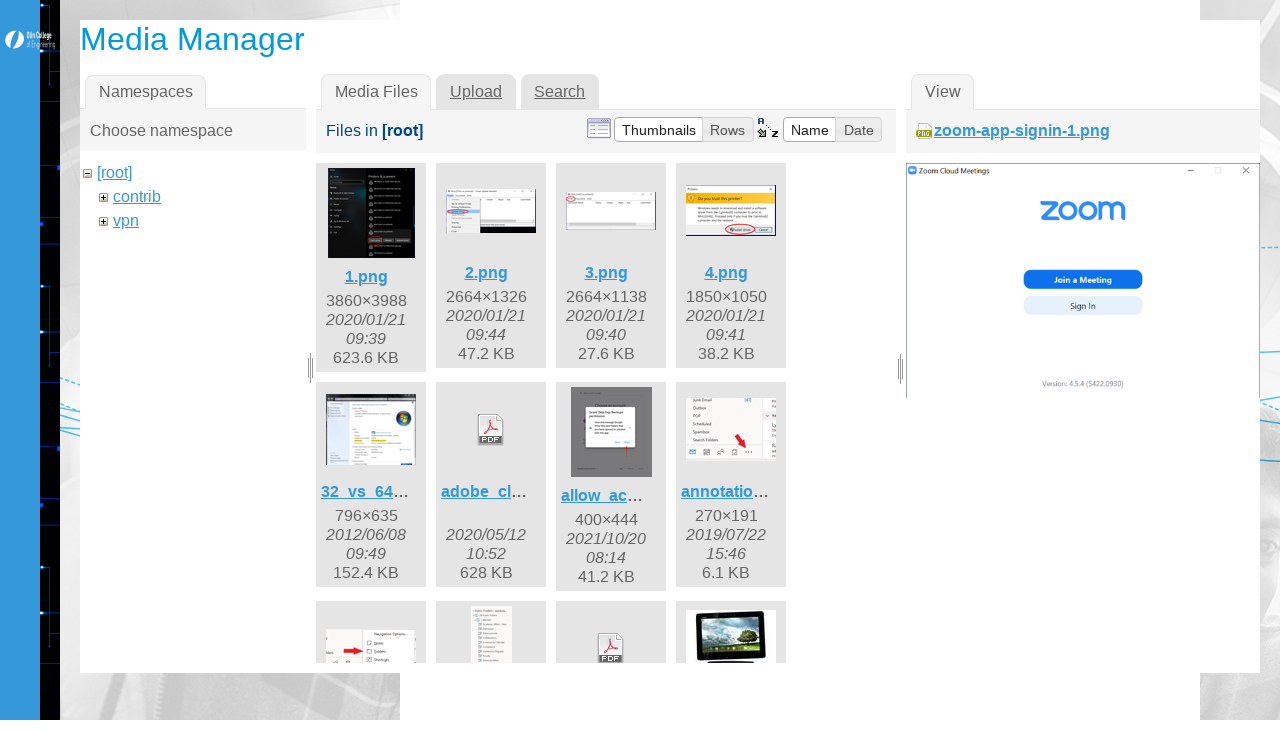

--- FILE ---
content_type: text/html; charset=utf-8
request_url: https://wikis.olin.edu/it/doku.php?id=sidebar&ns=&tab_files=files&do=media&tab_details=view&image=zoom-app-signin-1.png
body_size: 190180
content:
<!DOCTYPE html>
<html xmlns="http://www.w3.org/1999/xhtml" xml:lang="en"
  lang="en" dir="ltr" class="no-js">
<head>
    <meta charset="UTF-8" />
    <title>sidebar [Olin Information Technology]</title>
    <script>(function(H){H.className=H.className.replace(/\bno-js\b/,'js')})(document.documentElement)</script>
    <meta name="generator" content="DokuWiki"/>
<meta name="robots" content="noindex,nofollow"/>
<link rel="search" type="application/opensearchdescription+xml" href="/it/lib/exe/opensearch.php" title="Olin Information Technology"/>
<link rel="start" href="/it/"/>
<link rel="contents" href="/it/doku.php?id=sidebar&amp;do=index" title="Sitemap"/>
<link rel="alternate" type="application/rss+xml" title="Recent Changes" href="/it/feed.php"/>
<link rel="alternate" type="application/rss+xml" title="Current namespace" href="/it/feed.php?mode=list&amp;ns="/>
<link rel="alternate" type="text/html" title="Plain HTML" href="/it/doku.php?do=export_xhtml&amp;id=sidebar"/>
<link rel="alternate" type="text/plain" title="Wiki Markup" href="/it/doku.php?do=export_raw&amp;id=sidebar"/>
<link rel="stylesheet" type="text/css" href="/it/lib/exe/css.php?t=writr-OlinIT&amp;tseed=f8ea4cec11648c8d621db2914bbe440a"/>
<script type="text/javascript">/*<![CDATA[*/var NS='';var JSINFO = {"id":"sidebar","namespace":""};
/*!]]>*/</script>
<script type="text/javascript" charset="utf-8" src="/it/lib/exe/js.php?t=writr-OlinIT&amp;tseed=f8ea4cec11648c8d621db2914bbe440a"></script>
    <meta name="viewport" content="width=device-width,initial-scale=1" />
    <link rel="shortcut icon" href="/it/lib/tpl/writr-OlinIT/images/favicon.ico" />
<link rel="apple-touch-icon" href="/it/lib/tpl/writr-OlinIT/images/apple-touch-icon.png" />
        <link href='http://fonts.googleapis.com/css?family=Montserrat:400,700' rel='stylesheet' type='text/css' />
	
	<style>
	.search-form button[type="submit"]::before {
    background: #ffffff url("images/search_b.png") no-repeat;
    font-size: 22px;
    height: 24px;
    width: 24px;
    }
	</style>
	
</head>

<body id="dokuwiki__top" class="sidebar-closed dokuwiki mode_media tpl_writr-OlinIT   ">    

    <div id="writr__page" class="hfeed hasSidebar">
        
        <div class="sidebar-area group" id="writr__sidebar">
            <a id="writr__sidebar-toggle" href="#writr__secondary" title="Sidebar">
                <span class="genericon genericon-close"></span>
                <span class="a11y">Sidebar</span>
            </a>

            <!-- ********** HEADER ********** -->
            <header id="writr__masthead" class="site-header" role="banner">
                
                <a class="site-logo"  href="/it/doku.php?id=olin_it_wiki" title="Olin Information Technology" rel="home" accesskey="h" title="[H]">
                    <img src="/it/lib/tpl/writr-OlinIT/images/logo.png" width="200" height="100" alt="" class="no-grav header-image" />
                </a>

                <div class="site-branding">
                    <h1 class="site-title"><a href="/it/doku.php?id=olin_it_wiki" rel="home" accesskey="h" title="[H]">Olin Information Technology</a></h1>
                                    </div>

                <div class="search-form widget">
                    <form action="/it/doku.php?id=olin_it_wiki" accept-charset="utf-8" class="search" id="dw__search" method="get" role="search"><div class="no"><input type="hidden" name="do" value="search" /><input type="text" placeholder="Search" id="qsearch__in" accesskey="f" name="id" class="edit" title="[F]" /><button type="submit" title="Search">Search</button><div id="qsearch__out" class="ajax_qsearch JSpopup"></div></div></form>                </div>

                            </header><!-- #writr__masthead -->

            <div id="writr__secondary" class="widget-area" role="complementary">
                                    <div class="widget">
                                                
<p>
<strong>PLEASE USE NEW KNOWLEDGEBASE:</strong>
<a href="https://helpdesk.olin.edu/" class="urlextern" title="https://helpdesk.olin.edu/"  rel="nofollow">https://helpdesk.olin.edu/</a>
</p>

<p>
<a href="/it/doku.php?id=office365" class="wikilink1" title="office365">Microsoft 365</a><br/>

<a href="/it/doku.php?id=policies" class="wikilink1" title="policies">Policies</a><br/>

<a href="/it/doku.php?id=software" class="wikilink1" title="software">Software</a><br/>

<a href="/it/doku.php?id=working_remotely" class="wikilink1" title="working_remotely">Working Remotely</a><br/>

</p>
                                            </div>
                
                <div class="tools widget_links widget">
                    <!-- SITE TOOLS -->
                    <div class="site-tools">
                        <h3>Site Tools</h3>
                        <ul>
                            <li><a href="/it/doku.php?id=sidebar&amp;do=recent"  class="action recent" accesskey="r" rel="nofollow" title="Recent Changes [R]"><span class="icon" id="recent"><div class="visible" > <img style="margin-right:5px;" src="/it/lib/tpl/writr-OlinIT/images/calendar.png" alt="recent"></div> <div class="hidden" > <img style="margin-right:5px;"  src="/it/lib/tpl/writr-OlinIT/images/calendar_b.png" alt="recent"></div> </span> Recent Changes</a></li><li><a href="/it/doku.php?id=sidebar&amp;do=media&amp;ns="  class="action media" rel="nofollow" title="Media Manager"><span class="icon" id="media"><div class="visible" > <img style="margin-right:5px;"  src="/it/lib/tpl/writr-OlinIT/images/media.png" alt="media"></div> <div class="hidden" > <img style="margin-right:5px;" src="/it/lib/tpl/writr-OlinIT/images/media_b.png" alt="media"></div> </span> Media Manager</a></li><li><a href="/it/doku.php?id=sidebar&amp;do=index"  class="action index" accesskey="x" rel="nofollow" title="Sitemap [X]"><span class="icon" id="index"><div class="visible" > <img style="margin-right:5px;"  src="/it/lib/tpl/writr-OlinIT/images/sitemap.png" alt="media"></div> <div class="hidden" > <img style="margin-right:5px;" src="/it/lib/tpl/writr-OlinIT/images/sitemap_b.png" alt="media"></div> </span> Sitemap</a></li>                        </ul>
                    </div>

                    <!-- PAGE TOOLS -->
                    <div class="page-tools">
                        <h3 class="a11y">Page Tools</h3>
                        <ul>
                            <li><a href="/it/doku.php?id=sidebar&amp;do="  class="action show" accesskey="v" rel="nofollow" title="Show page [V]"><span class="icon" id="edit"> <div class="visible" style="margin-left:12px;"> <img src="/it/lib/tpl/writr-OlinIT/images/edit.png" alt="edit"></div> <div class="hidden" style="margin-left:12px;"> <img src="/it/lib/tpl/writr-OlinIT/images/edit_b.png" alt="edit"></div> </span> <span class="a11y">Show page</span></a></li><li><a href="/it/doku.php?id=sidebar&amp;do=revisions"  class="action revs" accesskey="o" rel="nofollow" title="Old revisions [O]"><span class="icon" id="revisions"> <div class="visible" style="margin-left:12px;"> <img src="/it/lib/tpl/writr-OlinIT/images/revisions.png" alt="revisions"></div> <div class="hidden" style="margin-left:12px;"> <img src="/it/lib/tpl/writr-OlinIT/images/revisions_b.png" alt="edit"></div></span> <span class="a11y">Old revisions</span></a></li><li><a href="/it/doku.php?id=sidebar&amp;do=backlink"  class="action backlink" rel="nofollow" title="Backlinks"><span class="icon" id="backlinks"> <div class="visible" style="margin-left:12px;"> <img src="/it/lib/tpl/writr-OlinIT/images/backlinks.png" alt="backlinks"></div> <div class="hidden" style="margin-left:12px;"> <img src="/it/lib/tpl/writr-OlinIT/images/backlinks_b.png" alt="edit"></div></span> <span class="a11y">Backlinks</span></a></li><li><a href="#dokuwiki__top"  class="action top" accesskey="t" rel="nofollow" title="Back to top [T]"><span class="icon" id="top"> <div class="visible" style="margin-left:12px;"> <img src="/it/lib/tpl/writr-OlinIT/images/top.png" alt="top"></div><div class="hidden" style="margin-left:12px;"> <img src="/it/lib/tpl/writr-OlinIT/images/top_b.png" alt="edit"></div></span> <span class="a11y">Back to top</span></a></li>                        </ul>
                    </div>

                                            <!-- USER TOOLS -->
                        <div class="user-tools">
                            <h3>User Tools</h3>
                            <ul>
                                <li><a href="/it/doku.php?id=sidebar&amp;do=login&amp;sectok=78825eb41ce24f51b882f6f773f8228c"  class="action login" rel="nofollow" title="Log In"><span class="icon" id="login"> <div class="visible" style="margin-left:0px;"> <img src="/it/lib/tpl/writr-OlinIT/images/login.png" alt="top"></div><div class="hidden" style="margin-left:0px;"> <img src="/it/lib/tpl/writr-OlinIT/images/login_b.png" alt="edit"></div></span> Log In</a></li>                            </ul>
                        </div>

                                                            </div>

                <footer id="writr__colophon" class="site-footer" role="contentinfo">
                    <div class="site-info">
                                                                    </div><!-- .site-info -->
                </footer><!-- #writr__colophon -->

            </div>
        </div>

        <div id="writr__content" class="site-content">
            <div id="writr__primary" class="content-area">

                <!-- BREADCRUMBS -->
                                
                <main id="writr__main" class="site-main" role="main">

                                        
                                        <!-- wikipage start -->
                    <div id="mediamanager__page">
<h1>Media Manager</h1>
<div class="panel namespaces">
<h2>Namespaces</h2>
<div class="panelHeader">Choose namespace</div>
<div class="panelContent" id="media__tree">

<ul class="idx">
<li class="media level0 open"><img src="/it/lib/images/minus.gif" alt="−" /><div class="li"><a href="/it/doku.php?id=sidebar&amp;ns=&amp;tab_files=files&amp;do=media&amp;tab_details=view&amp;image=zoom-app-signin-1.png" class="idx_dir">[root]</a></div>
<ul class="idx">
<li class="media level1 closed"><img src="/it/lib/images/plus.gif" alt="+" /><div class="li"><a href="/it/doku.php?id=sidebar&amp;ns=contrib&amp;tab_files=files&amp;do=media&amp;tab_details=view&amp;image=zoom-app-signin-1.png" class="idx_dir">contrib</a></div></li>
<li class="media level1 closed"><img src="/it/lib/images/plus.gif" alt="+" /><div class="li"><a href="/it/doku.php?id=sidebar&amp;ns=vpn&amp;tab_files=files&amp;do=media&amp;tab_details=view&amp;image=zoom-app-signin-1.png" class="idx_dir">vpn</a></div></li>
</ul></li>
</ul>
</div>
</div>
<div class="panel filelist">
<h2 class="a11y">Media Files</h2>
<ul class="tabs">
<li><strong>Media Files</strong></li>
<li><a href="/it/doku.php?id=sidebar&amp;tab_files=upload&amp;do=media&amp;tab_details=view&amp;image=zoom-app-signin-1.png&amp;ns=">Upload</a></li>
<li><a href="/it/doku.php?id=sidebar&amp;tab_files=search&amp;do=media&amp;tab_details=view&amp;image=zoom-app-signin-1.png&amp;ns=">Search</a></li>
</ul>
<div class="panelHeader">
<h3>Files in <strong>[root]</strong></h3>
<form class="options" method="get" action="/it/doku.php?id=sidebar" accept-charset="utf-8"><div class="no">
<input type="hidden" name="do" value="media" /><input type="hidden" name="tab_files" value="files" /><input type="hidden" name="tab_details" value="view" /><input type="hidden" name="image" value="zoom-app-signin-1.png" /><input type="hidden" name="ns" value="" /><ul>
<li class="listType"><label class="thumbs" for="listType__thumbs"><input type="radio" id="listType__thumbs" name="list_dwmedia" value="thumbs" checked="checked" /> <span>Thumbnails</span></label>
<label class="rows" for="listType__rows"><input type="radio" id="listType__rows" name="list_dwmedia" value="rows" /> <span>Rows</span></label>
</li>
<li class="sortBy"><label class="name" for="sortBy__name"><input type="radio" id="sortBy__name" name="sort_dwmedia" value="name" checked="checked" /> <span>Name</span></label>
<label class="date" for="sortBy__date"><input type="radio" id="sortBy__date" name="sort_dwmedia" value="date" /> <span>Date</span></label>
</li>
<li><button type="submit">Apply</button>
</li>
</ul>
</div></form>
</div>
<div class="panelContent">
<ul class="thumbs"><li><dl title="1.png">
<dt><a id="l_:1.png" class="image thumb" href="/it/doku.php?id=sidebar&amp;image=1.png&amp;ns=&amp;tab_details=view&amp;do=media&amp;tab_files=files"><img src="/it/lib/exe/fetch.php?w=87&amp;h=90&amp;t=1579617562&amp;tok=f59cde&amp;media=1.png" alt="1.png" /></a></dt>
<dd class="name"><a href="/it/doku.php?id=sidebar&amp;image=1.png&amp;ns=&amp;tab_details=view&amp;do=media&amp;tab_files=files" id="h_:1.png">1.png</a></dd>
<dd class="size">3860&#215;3988</dd>
<dd class="date">2020/01/21 09:39</dd>
<dd class="filesize">623.6 KB</dd>
</dl></li>
<li><dl title="2.png">
<dt><a id="l_:2.png" class="image thumb" href="/it/doku.php?id=sidebar&amp;image=2.png&amp;ns=&amp;tab_details=view&amp;do=media&amp;tab_files=files"><img src="/it/lib/exe/fetch.php?w=90&amp;h=44&amp;t=1579617852&amp;tok=f76608&amp;media=2.png" alt="2.png" /></a></dt>
<dd class="name"><a href="/it/doku.php?id=sidebar&amp;image=2.png&amp;ns=&amp;tab_details=view&amp;do=media&amp;tab_files=files" id="h_:2.png">2.png</a></dd>
<dd class="size">2664&#215;1326</dd>
<dd class="date">2020/01/21 09:44</dd>
<dd class="filesize">47.2 KB</dd>
</dl></li>
<li><dl title="3.png">
<dt><a id="l_:3.png" class="image thumb" href="/it/doku.php?id=sidebar&amp;image=3.png&amp;ns=&amp;tab_details=view&amp;do=media&amp;tab_files=files"><img src="/it/lib/exe/fetch.php?w=90&amp;h=38&amp;t=1579617622&amp;tok=f19492&amp;media=3.png" alt="3.png" /></a></dt>
<dd class="name"><a href="/it/doku.php?id=sidebar&amp;image=3.png&amp;ns=&amp;tab_details=view&amp;do=media&amp;tab_files=files" id="h_:3.png">3.png</a></dd>
<dd class="size">2664&#215;1138</dd>
<dd class="date">2020/01/21 09:40</dd>
<dd class="filesize">27.6 KB</dd>
</dl></li>
<li><dl title="4.png">
<dt><a id="l_:4.png" class="image thumb" href="/it/doku.php?id=sidebar&amp;image=4.png&amp;ns=&amp;tab_details=view&amp;do=media&amp;tab_files=files"><img src="/it/lib/exe/fetch.php?w=90&amp;h=51&amp;t=1579617699&amp;tok=5890c5&amp;media=4.png" alt="4.png" /></a></dt>
<dd class="name"><a href="/it/doku.php?id=sidebar&amp;image=4.png&amp;ns=&amp;tab_details=view&amp;do=media&amp;tab_files=files" id="h_:4.png">4.png</a></dd>
<dd class="size">1850&#215;1050</dd>
<dd class="date">2020/01/21 09:41</dd>
<dd class="filesize">38.2 KB</dd>
</dl></li>
<li><dl title="32_vs_64.png">
<dt><a id="l_:32_vs_64.png" class="image thumb" href="/it/doku.php?id=sidebar&amp;image=32_vs_64.png&amp;ns=&amp;tab_details=view&amp;do=media&amp;tab_files=files"><img src="/it/lib/exe/fetch.php?w=90&amp;h=71&amp;t=1339163341&amp;tok=9c2733&amp;media=32_vs_64.png" alt="32_vs_64.png" /></a></dt>
<dd class="name"><a href="/it/doku.php?id=sidebar&amp;image=32_vs_64.png&amp;ns=&amp;tab_details=view&amp;do=media&amp;tab_files=files" id="h_:32_vs_64.png">32_vs_64.png</a></dd>
<dd class="size">796&#215;635</dd>
<dd class="date">2012/06/08 09:49</dd>
<dd class="filesize">152.4 KB</dd>
</dl></li>
<li><dl title="adobe_cloud_migration.pdf">
<dt><a id="d_:adobe_cloud_migration.pdf" class="image" title="adobe_cloud_migration.pdf" href="/it/doku.php?id=sidebar&amp;image=adobe_cloud_migration.pdf&amp;ns=&amp;tab_details=view&amp;do=media&amp;tab_files=files"><img src="/it/lib/images/fileicons/32x32/pdf.png" alt="adobe_cloud_migration.pdf" class="icon" /></a></dt>
<dd class="name"><a href="/it/doku.php?id=sidebar&amp;image=adobe_cloud_migration.pdf&amp;ns=&amp;tab_details=view&amp;do=media&amp;tab_files=files" id="h_:adobe_cloud_migration.pdf">adobe_cloud_migration.pdf</a></dd>
<dd class="size">&#160;</dd>
<dd class="date">2020/05/12 10:52</dd>
<dd class="filesize">628 KB</dd>
</dl></li>
<li><dl title="allow_access.png">
<dt><a id="l_:allow_access.png" class="image thumb" href="/it/doku.php?id=sidebar&amp;image=allow_access.png&amp;ns=&amp;tab_details=view&amp;do=media&amp;tab_files=files"><img src="/it/lib/exe/fetch.php?w=81&amp;h=90&amp;t=1634732086&amp;tok=7e7dae&amp;media=allow_access.png" alt="allow_access.png" /></a></dt>
<dd class="name"><a href="/it/doku.php?id=sidebar&amp;image=allow_access.png&amp;ns=&amp;tab_details=view&amp;do=media&amp;tab_files=files" id="h_:allow_access.png">allow_access.png</a></dd>
<dd class="size">400&#215;444</dd>
<dd class="date">2021/10/20 08:14</dd>
<dd class="filesize">41.2 KB</dd>
</dl></li>
<li><dl title="annotation_2019-07-19_130359.png">
<dt><a id="l_:annotation_2019-07-19_130359.png" class="image thumb" href="/it/doku.php?id=sidebar&amp;image=annotation_2019-07-19_130359.png&amp;ns=&amp;tab_details=view&amp;do=media&amp;tab_files=files"><img src="/it/lib/exe/fetch.php?w=90&amp;h=63&amp;t=1563824772&amp;tok=fb5bfb&amp;media=annotation_2019-07-19_130359.png" alt="annotation_2019-07-19_130359.png" /></a></dt>
<dd class="name"><a href="/it/doku.php?id=sidebar&amp;image=annotation_2019-07-19_130359.png&amp;ns=&amp;tab_details=view&amp;do=media&amp;tab_files=files" id="h_:annotation_2019-07-19_130359.png">annotation_2019-07-19_130359.png</a></dd>
<dd class="size">270&#215;191</dd>
<dd class="date">2019/07/22 15:46</dd>
<dd class="filesize">6.1 KB</dd>
</dl></li>
<li><dl title="annotation_2019-07-19_130409.png">
<dt><a id="l_:annotation_2019-07-19_130409.png" class="image thumb" href="/it/doku.php?id=sidebar&amp;image=annotation_2019-07-19_130409.png&amp;ns=&amp;tab_details=view&amp;do=media&amp;tab_files=files"><img src="/it/lib/exe/fetch.php?w=90&amp;h=40&amp;t=1563824785&amp;tok=5381ca&amp;media=annotation_2019-07-19_130409.png" alt="annotation_2019-07-19_130409.png" /></a></dt>
<dd class="name"><a href="/it/doku.php?id=sidebar&amp;image=annotation_2019-07-19_130409.png&amp;ns=&amp;tab_details=view&amp;do=media&amp;tab_files=files" id="h_:annotation_2019-07-19_130409.png">annotation_2019-07-19_130409.png</a></dd>
<dd class="size">304&#215;138</dd>
<dd class="date">2019/07/22 15:46</dd>
<dd class="filesize">5 KB</dd>
</dl></li>
<li><dl title="annotation_2019-07-19_130425.png">
<dt><a id="l_:annotation_2019-07-19_130425.png" class="image thumb" href="/it/doku.php?id=sidebar&amp;image=annotation_2019-07-19_130425.png&amp;ns=&amp;tab_details=view&amp;do=media&amp;tab_files=files"><img src="/it/lib/exe/fetch.php?w=41&amp;h=90&amp;t=1563824792&amp;tok=98600f&amp;media=annotation_2019-07-19_130425.png" alt="annotation_2019-07-19_130425.png" /></a></dt>
<dd class="name"><a href="/it/doku.php?id=sidebar&amp;image=annotation_2019-07-19_130425.png&amp;ns=&amp;tab_details=view&amp;do=media&amp;tab_files=files" id="h_:annotation_2019-07-19_130425.png">annotation_2019-07-19_130425.png</a></dd>
<dd class="size">218&#215;474</dd>
<dd class="date">2019/07/22 15:46</dd>
<dd class="filesize">12.1 KB</dd>
</dl></li>
<li><dl title="appropriateusepolicy.pdf">
<dt><a id="d_:appropriateusepolicy.pdf" class="image" title="appropriateusepolicy.pdf" href="/it/doku.php?id=sidebar&amp;image=appropriateusepolicy.pdf&amp;ns=&amp;tab_details=view&amp;do=media&amp;tab_files=files"><img src="/it/lib/images/fileicons/32x32/pdf.png" alt="appropriateusepolicy.pdf" class="icon" /></a></dt>
<dd class="name"><a href="/it/doku.php?id=sidebar&amp;image=appropriateusepolicy.pdf&amp;ns=&amp;tab_details=view&amp;do=media&amp;tab_files=files" id="h_:appropriateusepolicy.pdf">appropriateusepolicy.pdf</a></dd>
<dd class="size">&#160;</dd>
<dd class="date">2012/06/11 15:25</dd>
<dd class="filesize">21.3 KB</dd>
</dl></li>
<li><dl title="asus-transformer-pad-tf300_1_.jpg">
<dt><a id="l_:asus-transformer-pad-tf300_1_.jpg" class="image thumb" href="/it/doku.php?id=sidebar&amp;image=asus-transformer-pad-tf300_1_.jpg&amp;ns=&amp;tab_details=view&amp;do=media&amp;tab_files=files"><img src="/it/lib/exe/fetch.php?w=90&amp;h=77&amp;t=1343761022&amp;tok=7a83dd&amp;media=asus-transformer-pad-tf300_1_.jpg" alt="asus-transformer-pad-tf300_1_.jpg" /></a></dt>
<dd class="name"><a href="/it/doku.php?id=sidebar&amp;image=asus-transformer-pad-tf300_1_.jpg&amp;ns=&amp;tab_details=view&amp;do=media&amp;tab_files=files" id="h_:asus-transformer-pad-tf300_1_.jpg">asus-transformer-pad-tf300_1_.jpg</a></dd>
<dd class="size">606&#215;523</dd>
<dd class="date">2012/07/31 14:57</dd>
<dd class="filesize">68.9 KB</dd>
</dl></li>
<li><dl title="autobackup.png">
<dt><a id="l_:autobackup.png" class="image thumb" href="/it/doku.php?id=sidebar&amp;image=autobackup.png&amp;ns=&amp;tab_details=view&amp;do=media&amp;tab_files=files"><img src="/it/lib/exe/fetch.php?w=90&amp;h=52&amp;t=1634732086&amp;tok=3879ff&amp;media=autobackup.png" alt="autobackup.png" /></a></dt>
<dd class="name"><a href="/it/doku.php?id=sidebar&amp;image=autobackup.png&amp;ns=&amp;tab_details=view&amp;do=media&amp;tab_files=files" id="h_:autobackup.png">autobackup.png</a></dd>
<dd class="size">400&#215;234</dd>
<dd class="date">2021/10/20 08:14</dd>
<dd class="filesize">23 KB</dd>
</dl></li>
<li><dl title="av_jacks.jpg">
<dt><a id="l_:av_jacks.jpg" class="image thumb" href="/it/doku.php?id=sidebar&amp;image=av_jacks.jpg&amp;ns=&amp;tab_details=view&amp;do=media&amp;tab_files=files"><img src="/it/lib/exe/fetch.php?w=90&amp;h=63&amp;t=1266512086&amp;tok=fb050a&amp;media=av_jacks.jpg" alt="av_jacks.jpg" /></a></dt>
<dd class="name"><a href="/it/doku.php?id=sidebar&amp;image=av_jacks.jpg&amp;ns=&amp;tab_details=view&amp;do=media&amp;tab_files=files" id="h_:av_jacks.jpg">av_jacks.jpg</a></dd>
<dd class="size">538&#215;380</dd>
<dd class="date">2010/02/18 11:54</dd>
<dd class="filesize">29.9 KB</dd>
</dl></li>
<li><dl title="backups_deja.png">
<dt><a id="l_:backups_deja.png" class="image thumb" href="/it/doku.php?id=sidebar&amp;image=backups_deja.png&amp;ns=&amp;tab_details=view&amp;do=media&amp;tab_files=files"><img src="/it/lib/exe/fetch.php?w=90&amp;h=37&amp;t=1634732086&amp;tok=a8e199&amp;media=backups_deja.png" alt="backups_deja.png" /></a></dt>
<dd class="name"><a href="/it/doku.php?id=sidebar&amp;image=backups_deja.png&amp;ns=&amp;tab_details=view&amp;do=media&amp;tab_files=files" id="h_:backups_deja.png">backups_deja.png</a></dd>
<dd class="size">400&#215;167</dd>
<dd class="date">2021/10/20 08:14</dd>
<dd class="filesize">48.7 KB</dd>
</dl></li>
<li><dl title="comingsoon.jpg">
<dt><a id="l_:comingsoon.jpg" class="image thumb" href="/it/doku.php?id=sidebar&amp;image=comingsoon.jpg&amp;ns=&amp;tab_details=view&amp;do=media&amp;tab_files=files"><img src="/it/lib/exe/fetch.php?w=90&amp;h=73&amp;t=1266430270&amp;tok=372985&amp;media=comingsoon.jpg" alt="comingsoon.jpg" /></a></dt>
<dd class="name"><a href="/it/doku.php?id=sidebar&amp;image=comingsoon.jpg&amp;ns=&amp;tab_details=view&amp;do=media&amp;tab_files=files" id="h_:comingsoon.jpg">comingsoon.jpg</a></dd>
<dd class="size">450&#215;367</dd>
<dd class="date">2010/02/17 13:11</dd>
<dd class="filesize">25.2 KB</dd>
</dl></li>
<li><dl title="compatview1.png">
<dt><a id="l_:compatview1.png" class="image thumb" href="/it/doku.php?id=sidebar&amp;image=compatview1.png&amp;ns=&amp;tab_details=view&amp;do=media&amp;tab_files=files"><img src="/it/lib/exe/fetch.php?w=90&amp;h=14&amp;t=1367851267&amp;tok=46c48e&amp;media=compatview1.png" alt="compatview1.png" /></a></dt>
<dd class="name"><a href="/it/doku.php?id=sidebar&amp;image=compatview1.png&amp;ns=&amp;tab_details=view&amp;do=media&amp;tab_files=files" id="h_:compatview1.png">compatview1.png</a></dd>
<dd class="size">980&#215;160</dd>
<dd class="date">2013/05/06 10:41</dd>
<dd class="filesize">36.8 KB</dd>
</dl></li>
<li><dl title="computer_properties.png">
<dt><a id="l_:computer_properties.png" class="image thumb" href="/it/doku.php?id=sidebar&amp;image=computer_properties.png&amp;ns=&amp;tab_details=view&amp;do=media&amp;tab_files=files"><img src="/it/lib/exe/fetch.php?w=90&amp;h=85&amp;t=1339163317&amp;tok=9f2730&amp;media=computer_properties.png" alt="computer_properties.png" /></a></dt>
<dd class="name"><a href="/it/doku.php?id=sidebar&amp;image=computer_properties.png&amp;ns=&amp;tab_details=view&amp;do=media&amp;tab_files=files" id="h_:computer_properties.png">computer_properties.png</a></dd>
<dd class="size">304&#215;290</dd>
<dd class="date">2012/06/08 09:48</dd>
<dd class="filesize">27.3 KB</dd>
</dl></li>
<li><dl title="confphone.png">
<dt><a id="l_:confphone.png" class="image thumb" href="/it/doku.php?id=sidebar&amp;image=confphone.png&amp;ns=&amp;tab_details=view&amp;do=media&amp;tab_files=files"><img src="/it/lib/exe/fetch.php?w=59&amp;h=90&amp;t=1266863730&amp;tok=639bb7&amp;media=confphone.png" alt="confphone.png" /></a></dt>
<dd class="name"><a href="/it/doku.php?id=sidebar&amp;image=confphone.png&amp;ns=&amp;tab_details=view&amp;do=media&amp;tab_files=files" id="h_:confphone.png">confphone.png</a></dd>
<dd class="size">855&#215;1285</dd>
<dd class="date">2010/02/22 13:35</dd>
<dd class="filesize">393.2 KB</dd>
</dl></li>
<li><dl title="createbackup.png">
<dt><a id="l_:createbackup.png" class="image thumb" href="/it/doku.php?id=sidebar&amp;image=createbackup.png&amp;ns=&amp;tab_details=view&amp;do=media&amp;tab_files=files"><img src="/it/lib/exe/fetch.php?w=90&amp;h=51&amp;t=1634732086&amp;tok=69af1e&amp;media=createbackup.png" alt="createbackup.png" /></a></dt>
<dd class="name"><a href="/it/doku.php?id=sidebar&amp;image=createbackup.png&amp;ns=&amp;tab_details=view&amp;do=media&amp;tab_files=files" id="h_:createbackup.png">createbackup.png</a></dd>
<dd class="size">400&#215;228</dd>
<dd class="date">2021/10/20 08:14</dd>
<dd class="filesize">70.3 KB</dd>
</dl></li>
<li><dl title="cx81javawarning.png">
<dt><a id="l_:cx81javawarning.png" class="image thumb" href="/it/doku.php?id=sidebar&amp;image=cx81javawarning.png&amp;ns=&amp;tab_details=view&amp;do=media&amp;tab_files=files"><img src="/it/lib/exe/fetch.php?w=90&amp;h=52&amp;t=1406044583&amp;tok=ec9eb6&amp;media=cx81javawarning.png" alt="cx81javawarning.png" /></a></dt>
<dd class="name"><a href="/it/doku.php?id=sidebar&amp;image=cx81javawarning.png&amp;ns=&amp;tab_details=view&amp;do=media&amp;tab_files=files" id="h_:cx81javawarning.png">cx81javawarning.png</a></dd>
<dd class="size">564&#215;327</dd>
<dd class="date">2014/07/22 11:56</dd>
<dd class="filesize">15 KB</dd>
</dl></li>
<li><dl title="data_backup_policy.pdf">
<dt><a id="d_:data_backup_policy.pdf" class="image" title="data_backup_policy.pdf" href="/it/doku.php?id=sidebar&amp;image=data_backup_policy.pdf&amp;ns=&amp;tab_details=view&amp;do=media&amp;tab_files=files"><img src="/it/lib/images/fileicons/32x32/pdf.png" alt="data_backup_policy.pdf" class="icon" /></a></dt>
<dd class="name"><a href="/it/doku.php?id=sidebar&amp;image=data_backup_policy.pdf&amp;ns=&amp;tab_details=view&amp;do=media&amp;tab_files=files" id="h_:data_backup_policy.pdf">data_backup_policy.pdf</a></dd>
<dd class="size">&#160;</dd>
<dd class="date">2012/10/10 17:23</dd>
<dd class="filesize">78.8 KB</dd>
</dl></li>
<li><dl title="data_classification_policy.pdf">
<dt><a id="d_:data_classification_policy.pdf" class="image" title="data_classification_policy.pdf" href="/it/doku.php?id=sidebar&amp;image=data_classification_policy.pdf&amp;ns=&amp;tab_details=view&amp;do=media&amp;tab_files=files"><img src="/it/lib/images/fileicons/32x32/pdf.png" alt="data_classification_policy.pdf" class="icon" /></a></dt>
<dd class="name"><a href="/it/doku.php?id=sidebar&amp;image=data_classification_policy.pdf&amp;ns=&amp;tab_details=view&amp;do=media&amp;tab_files=files" id="h_:data_classification_policy.pdf">data_classification_policy.pdf</a></dd>
<dd class="size">&#160;</dd>
<dd class="date">2012/10/10 17:24</dd>
<dd class="filesize">149.9 KB</dd>
</dl></li>
<li><dl title="data_security_policy.pdf">
<dt><a id="d_:data_security_policy.pdf" class="image" title="data_security_policy.pdf" href="/it/doku.php?id=sidebar&amp;image=data_security_policy.pdf&amp;ns=&amp;tab_details=view&amp;do=media&amp;tab_files=files"><img src="/it/lib/images/fileicons/32x32/pdf.png" alt="data_security_policy.pdf" class="icon" /></a></dt>
<dd class="name"><a href="/it/doku.php?id=sidebar&amp;image=data_security_policy.pdf&amp;ns=&amp;tab_details=view&amp;do=media&amp;tab_files=files" id="h_:data_security_policy.pdf">data_security_policy.pdf</a></dd>
<dd class="size">&#160;</dd>
<dd class="date">2012/10/10 17:40</dd>
<dd class="filesize">96.7 KB</dd>
</dl></li>
<li><dl title="delldvidockports.png">
<dt><a id="l_:delldvidockports.png" class="image thumb" href="/it/doku.php?id=sidebar&amp;image=delldvidockports.png&amp;ns=&amp;tab_details=view&amp;do=media&amp;tab_files=files"><img src="/it/lib/exe/fetch.php?w=90&amp;h=34&amp;t=1379364381&amp;tok=0414b2&amp;media=delldvidockports.png" alt="delldvidockports.png" /></a></dt>
<dd class="name"><a href="/it/doku.php?id=sidebar&amp;image=delldvidockports.png&amp;ns=&amp;tab_details=view&amp;do=media&amp;tab_files=files" id="h_:delldvidockports.png">delldvidockports.png</a></dd>
<dd class="size">779&#215;302</dd>
<dd class="date">2013/09/16 16:46</dd>
<dd class="filesize">150.8 KB</dd>
</dl></li>
<li><dl title="emailfromoffcampus1.png">
<dt><a id="l_:emailfromoffcampus1.png" class="image thumb" href="/it/doku.php?id=sidebar&amp;image=emailfromoffcampus1.png&amp;ns=&amp;tab_details=view&amp;do=media&amp;tab_files=files"><img src="/it/lib/exe/fetch.php?w=90&amp;h=62&amp;t=1370980671&amp;tok=0fa1b8&amp;media=emailfromoffcampus1.png" alt="emailfromoffcampus1.png" /></a></dt>
<dd class="name"><a href="/it/doku.php?id=sidebar&amp;image=emailfromoffcampus1.png&amp;ns=&amp;tab_details=view&amp;do=media&amp;tab_files=files" id="h_:emailfromoffcampus1.png">emailfromoffcampus1.png</a></dd>
<dd class="size">674&#215;469</dd>
<dd class="date">2013/06/11 15:57</dd>
<dd class="filesize">25 KB</dd>
</dl></li>
<li><dl title="emailfromoffcampus2.png">
<dt><a id="l_:emailfromoffcampus2.png" class="image thumb" href="/it/doku.php?id=sidebar&amp;image=emailfromoffcampus2.png&amp;ns=&amp;tab_details=view&amp;do=media&amp;tab_files=files"><img src="/it/lib/exe/fetch.php?w=90&amp;h=46&amp;t=1370980671&amp;tok=f4e28d&amp;media=emailfromoffcampus2.png" alt="emailfromoffcampus2.png" /></a></dt>
<dd class="name"><a href="/it/doku.php?id=sidebar&amp;image=emailfromoffcampus2.png&amp;ns=&amp;tab_details=view&amp;do=media&amp;tab_files=files" id="h_:emailfromoffcampus2.png">emailfromoffcampus2.png</a></dd>
<dd class="size">422&#215;219</dd>
<dd class="date">2013/06/11 15:57</dd>
<dd class="filesize">16.1 KB</dd>
</dl></li>
<li><dl title="encrypt.png">
<dt><a id="l_:encrypt.png" class="image thumb" href="/it/doku.php?id=sidebar&amp;image=encrypt.png&amp;ns=&amp;tab_details=view&amp;do=media&amp;tab_files=files"><img src="/it/lib/exe/fetch.php?w=90&amp;h=50&amp;t=1634732086&amp;tok=491f7d&amp;media=encrypt.png" alt="encrypt.png" /></a></dt>
<dd class="name"><a href="/it/doku.php?id=sidebar&amp;image=encrypt.png&amp;ns=&amp;tab_details=view&amp;do=media&amp;tab_files=files" id="h_:encrypt.png">encrypt.png</a></dd>
<dd class="size">400&#215;226</dd>
<dd class="date">2021/10/20 08:14</dd>
<dd class="filesize">27.7 KB</dd>
</dl></li>
<li><dl title="english_en-intl_dell_eport_plus_docking_station_blk_dhf-00619_en-intl_l_dell_eport_plus_docking_station_blk_dhf-00619_rm1_mnco.jpg">
<dt><a id="l_:english_en-intl_dell_eport_plus_docking_station_blk_dhf-00619_en-intl_l_dell_eport_plus_docking_station_blk_dhf-00619_rm1_mnco.jpg" class="image thumb" href="/it/doku.php?id=sidebar&amp;image=english_en-intl_dell_eport_plus_docking_station_blk_dhf-00619_en-intl_l_dell_eport_plus_docking_station_blk_dhf-00619_rm1_mnco.jpg&amp;ns=&amp;tab_details=view&amp;do=media&amp;tab_files=files"><img src="/it/lib/exe/fetch.php?w=90&amp;h=50&amp;t=1379364195&amp;tok=0844d4&amp;media=english_en-intl_dell_eport_plus_docking_station_blk_dhf-00619_en-intl_l_dell_eport_plus_docking_station_blk_dhf-00619_rm1_mnco.jpg" alt="english_en-intl_dell_eport_plus_docking_station_blk_dhf-00619_en-intl_l_dell_eport_plus_docking_station_blk_dhf-00619_rm1_mnco.jpg" /></a></dt>
<dd class="name"><a href="/it/doku.php?id=sidebar&amp;image=english_en-intl_dell_eport_plus_docking_station_blk_dhf-00619_en-intl_l_dell_eport_plus_docking_station_blk_dhf-00619_rm1_mnco.jpg&amp;ns=&amp;tab_details=view&amp;do=media&amp;tab_files=files" id="h_:english_en-intl_dell_eport_plus_docking_station_blk_dhf-00619_en-intl_l_dell_eport_plus_docking_station_blk_dhf-00619_rm1_mnco.jpg">english_en-intl_dell_eport_plus_docking_station_blk_dhf-00619_en-intl_l_dell_eport_plus_docking_station_blk_dhf-00619_rm1_mnco.jpg</a></dd>
<dd class="size">778&#215;438</dd>
<dd class="date">2013/09/16 16:43</dd>
<dd class="filesize">33.6 KB</dd>
</dl></li>
<li><dl title="exportandimportwizard.jpg">
<dt><a id="l_:exportandimportwizard.jpg" class="image thumb" href="/it/doku.php?id=sidebar&amp;image=exportandimportwizard.jpg&amp;ns=&amp;tab_details=view&amp;do=media&amp;tab_files=files"><img src="/it/lib/exe/fetch.php?w=90&amp;h=68&amp;t=1348150586&amp;tok=983adc&amp;media=exportandimportwizard.jpg" alt="exportandimportwizard.jpg" /></a></dt>
<dd class="name"><a href="/it/doku.php?id=sidebar&amp;image=exportandimportwizard.jpg&amp;ns=&amp;tab_details=view&amp;do=media&amp;tab_files=files" id="h_:exportandimportwizard.jpg">exportandimportwizard.jpg</a></dd>
<dd class="size">454&#215;347</dd>
<dd class="date">2012/09/20 10:16</dd>
<dd class="filesize">73.5 KB</dd>
</dl></li>
<li><dl title="files_usb.png">
<dt><a id="l_:files_usb.png" class="image thumb" href="/it/doku.php?id=sidebar&amp;image=files_usb.png&amp;ns=&amp;tab_details=view&amp;do=media&amp;tab_files=files"><img src="/it/lib/exe/fetch.php?w=90&amp;h=60&amp;t=1634740592&amp;tok=c12b92&amp;media=files_usb.png" alt="files_usb.png" /></a></dt>
<dd class="name"><a href="/it/doku.php?id=sidebar&amp;image=files_usb.png&amp;ns=&amp;tab_details=view&amp;do=media&amp;tab_files=files" id="h_:files_usb.png">files_usb.png</a></dd>
<dd class="size">889&#215;596</dd>
<dd class="date">2021/10/20 10:36</dd>
<dd class="filesize">38 KB</dd>
</dl></li>
<li><dl title="firstbackup.png">
<dt><a id="l_:firstbackup.png" class="image thumb" href="/it/doku.php?id=sidebar&amp;image=firstbackup.png&amp;ns=&amp;tab_details=view&amp;do=media&amp;tab_files=files"><img src="/it/lib/exe/fetch.php?w=90&amp;h=51&amp;t=1634732086&amp;tok=bcf589&amp;media=firstbackup.png" alt="firstbackup.png" /></a></dt>
<dd class="name"><a href="/it/doku.php?id=sidebar&amp;image=firstbackup.png&amp;ns=&amp;tab_details=view&amp;do=media&amp;tab_files=files" id="h_:firstbackup.png">firstbackup.png</a></dd>
<dd class="size">400&#215;230</dd>
<dd class="date">2021/10/20 08:14</dd>
<dd class="filesize">20.5 KB</dd>
</dl></li>
<li><dl title="google1.png">
<dt><a id="l_:google1.png" class="image thumb" href="/it/doku.php?id=sidebar&amp;image=google1.png&amp;ns=&amp;tab_details=view&amp;do=media&amp;tab_files=files"><img src="/it/lib/exe/fetch.php?w=90&amp;h=51&amp;t=1634732086&amp;tok=b2796f&amp;media=google1.png" alt="google1.png" /></a></dt>
<dd class="name"><a href="/it/doku.php?id=sidebar&amp;image=google1.png&amp;ns=&amp;tab_details=view&amp;do=media&amp;tab_files=files" id="h_:google1.png">google1.png</a></dd>
<dd class="size">400&#215;228</dd>
<dd class="date">2021/10/20 08:14</dd>
<dd class="filesize">14.5 KB</dd>
</dl></li>
<li><dl title="grant_access.png">
<dt><a id="l_:grant_access.png" class="image thumb" href="/it/doku.php?id=sidebar&amp;image=grant_access.png&amp;ns=&amp;tab_details=view&amp;do=media&amp;tab_files=files"><img src="/it/lib/exe/fetch.php?w=90&amp;h=50&amp;t=1634732086&amp;tok=1248e5&amp;media=grant_access.png" alt="grant_access.png" /></a></dt>
<dd class="name"><a href="/it/doku.php?id=sidebar&amp;image=grant_access.png&amp;ns=&amp;tab_details=view&amp;do=media&amp;tab_files=files" id="h_:grant_access.png">grant_access.png</a></dd>
<dd class="size">400&#215;225</dd>
<dd class="date">2021/10/20 08:14</dd>
<dd class="filesize">14.1 KB</dd>
</dl></li>
<li><dl title="guest_access.pdf">
<dt><a id="d_:guest_access.pdf" class="image" title="guest_access.pdf" href="/it/doku.php?id=sidebar&amp;image=guest_access.pdf&amp;ns=&amp;tab_details=view&amp;do=media&amp;tab_files=files"><img src="/it/lib/images/fileicons/32x32/pdf.png" alt="guest_access.pdf" class="icon" /></a></dt>
<dd class="name"><a href="/it/doku.php?id=sidebar&amp;image=guest_access.pdf&amp;ns=&amp;tab_details=view&amp;do=media&amp;tab_files=files" id="h_:guest_access.pdf">guest_access.pdf</a></dd>
<dd class="size">&#160;</dd>
<dd class="date">2011/07/13 11:28</dd>
<dd class="filesize">542.6 KB</dd>
</dl></li>
<li><dl title="image_07s.jpg">
<dt><a id="l_:image_07s.jpg" class="image thumb" href="/it/doku.php?id=sidebar&amp;image=image_07s.jpg&amp;ns=&amp;tab_details=view&amp;do=media&amp;tab_files=files"><img src="/it/lib/exe/fetch.php?w=90&amp;h=29&amp;t=1343759711&amp;tok=fd2a57&amp;media=image_07s.jpg" alt="image_07s.jpg" /></a></dt>
<dd class="name"><a href="/it/doku.php?id=sidebar&amp;image=image_07s.jpg&amp;ns=&amp;tab_details=view&amp;do=media&amp;tab_files=files" id="h_:image_07s.jpg">image_07s.jpg</a></dd>
<dd class="size">600&#215;198</dd>
<dd class="date">2012/07/31 14:35</dd>
<dd class="filesize">56.6 KB</dd>
</dl></li>
<li><dl title="image_08s.jpg">
<dt><a id="l_:image_08s.jpg" class="image thumb" href="/it/doku.php?id=sidebar&amp;image=image_08s.jpg&amp;ns=&amp;tab_details=view&amp;do=media&amp;tab_files=files"><img src="/it/lib/exe/fetch.php?w=90&amp;h=26&amp;t=1343759711&amp;tok=b68add&amp;media=image_08s.jpg" alt="image_08s.jpg" /></a></dt>
<dd class="name"><a href="/it/doku.php?id=sidebar&amp;image=image_08s.jpg&amp;ns=&amp;tab_details=view&amp;do=media&amp;tab_files=files" id="h_:image_08s.jpg">image_08s.jpg</a></dd>
<dd class="size">600&#215;179</dd>
<dd class="date">2012/07/31 14:35</dd>
<dd class="filesize">54.3 KB</dd>
</dl></li>
<li><dl title="import.png">
<dt><a id="l_:import.png" class="image thumb" href="/it/doku.php?id=sidebar&amp;image=import.png&amp;ns=&amp;tab_details=view&amp;do=media&amp;tab_files=files"><img src="/it/lib/exe/fetch.php?w=90&amp;h=52&amp;t=1340130935&amp;tok=286878&amp;media=import.png" alt="import.png" /></a></dt>
<dd class="name"><a href="/it/doku.php?id=sidebar&amp;image=import.png&amp;ns=&amp;tab_details=view&amp;do=media&amp;tab_files=files" id="h_:import.png">import.png</a></dd>
<dd class="size">1315&#215;763</dd>
<dd class="date">2012/06/19 14:35</dd>
<dd class="filesize">337 KB</dd>
</dl></li>
<li><dl title="importafile.jpg">
<dt><a id="l_:importafile.jpg" class="image thumb" href="/it/doku.php?id=sidebar&amp;image=importafile.jpg&amp;ns=&amp;tab_details=view&amp;do=media&amp;tab_files=files"><img src="/it/lib/exe/fetch.php?w=90&amp;h=68&amp;t=1348150586&amp;tok=b0b389&amp;media=importafile.jpg" alt="importafile.jpg" /></a></dt>
<dd class="name"><a href="/it/doku.php?id=sidebar&amp;image=importafile.jpg&amp;ns=&amp;tab_details=view&amp;do=media&amp;tab_files=files" id="h_:importafile.jpg">importafile.jpg</a></dd>
<dd class="size">454&#215;346</dd>
<dd class="date">2012/09/20 10:16</dd>
<dd class="filesize">48.7 KB</dd>
</dl></li>
<li><dl title="importarchive1.png">
<dt><a id="l_:importarchive1.png" class="image thumb" href="/it/doku.php?id=sidebar&amp;image=importarchive1.png&amp;ns=&amp;tab_details=view&amp;do=media&amp;tab_files=files"><img src="/it/lib/exe/fetch.php?w=90&amp;h=58&amp;t=1348150586&amp;tok=69f8ec&amp;media=importarchive1.png" alt="importarchive1.png" /></a></dt>
<dd class="name"><a href="/it/doku.php?id=sidebar&amp;image=importarchive1.png&amp;ns=&amp;tab_details=view&amp;do=media&amp;tab_files=files" id="h_:importarchive1.png">importarchive1.png</a></dd>
<dd class="size">613&#215;398</dd>
<dd class="date">2012/09/20 10:16</dd>
<dd class="filesize">59 KB</dd>
</dl></li>
<li><dl title="importoutlookdatafile.jpg">
<dt><a id="l_:importoutlookdatafile.jpg" class="image thumb" href="/it/doku.php?id=sidebar&amp;image=importoutlookdatafile.jpg&amp;ns=&amp;tab_details=view&amp;do=media&amp;tab_files=files"><img src="/it/lib/exe/fetch.php?w=90&amp;h=67&amp;t=1348150586&amp;tok=f711cc&amp;media=importoutlookdatafile.jpg" alt="importoutlookdatafile.jpg" /></a></dt>
<dd class="name"><a href="/it/doku.php?id=sidebar&amp;image=importoutlookdatafile.jpg&amp;ns=&amp;tab_details=view&amp;do=media&amp;tab_files=files" id="h_:importoutlookdatafile.jpg">importoutlookdatafile.jpg</a></dd>
<dd class="size">452&#215;341</dd>
<dd class="date">2012/09/20 10:16</dd>
<dd class="filesize">42.2 KB</dd>
</dl></li>
<li><dl title="install_deja.png">
<dt><a id="l_:install_deja.png" class="image thumb" href="/it/doku.php?id=sidebar&amp;image=install_deja.png&amp;ns=&amp;tab_details=view&amp;do=media&amp;tab_files=files"><img src="/it/lib/exe/fetch.php?w=90&amp;h=58&amp;t=1634732086&amp;tok=9bac33&amp;media=install_deja.png" alt="install_deja.png" /></a></dt>
<dd class="name"><a href="/it/doku.php?id=sidebar&amp;image=install_deja.png&amp;ns=&amp;tab_details=view&amp;do=media&amp;tab_files=files" id="h_:install_deja.png">install_deja.png</a></dd>
<dd class="size">400&#215;262</dd>
<dd class="date">2021/10/20 08:14</dd>
<dd class="filesize">40 KB</dd>
</dl></li>
<li><dl title="install_python3--pydrive.png">
<dt><a id="l_:install_python3--pydrive.png" class="image thumb" href="/it/doku.php?id=sidebar&amp;image=install_python3--pydrive.png&amp;ns=&amp;tab_details=view&amp;do=media&amp;tab_files=files"><img src="/it/lib/exe/fetch.php?w=90&amp;h=62&amp;t=1634733023&amp;tok=e4b53e&amp;media=install_python3--pydrive.png" alt="install_python3--pydrive.png" /></a></dt>
<dd class="name"><a href="/it/doku.php?id=sidebar&amp;image=install_python3--pydrive.png&amp;ns=&amp;tab_details=view&amp;do=media&amp;tab_files=files" id="h_:install_python3--pydrive.png">install_python3--pydrive.png</a></dd>
<dd class="size">946&#215;653</dd>
<dd class="date">2021/10/20 08:30</dd>
<dd class="filesize">20 KB</dd>
</dl></li>
<li><dl title="ios-addaccount-exchange.png">
<dt><a id="l_:ios-addaccount-exchange.png" class="image thumb" href="/it/doku.php?id=sidebar&amp;image=ios-addaccount-exchange.png&amp;ns=&amp;tab_details=view&amp;do=media&amp;tab_files=files"><img src="/it/lib/exe/fetch.php?w=61&amp;h=89&amp;t=1653444262&amp;tok=845bf2&amp;media=ios-addaccount-exchange.png" alt="ios-addaccount-exchange.png" /></a></dt>
<dd class="name"><a href="/it/doku.php?id=sidebar&amp;image=ios-addaccount-exchange.png&amp;ns=&amp;tab_details=view&amp;do=media&amp;tab_files=files" id="h_:ios-addaccount-exchange.png">ios-addaccount-exchange.png</a></dd>
<dd class="size">954&#215;1386</dd>
<dd class="date">2022/05/24 22:04</dd>
<dd class="filesize">142 KB</dd>
</dl></li>
<li><dl title="ios-addaccount-mfa.png">
<dt><a id="l_:ios-addaccount-mfa.png" class="image thumb" href="/it/doku.php?id=sidebar&amp;image=ios-addaccount-mfa.png&amp;ns=&amp;tab_details=view&amp;do=media&amp;tab_files=files"><img src="/it/lib/exe/fetch.php?w=90&amp;h=84&amp;t=1653444262&amp;tok=eed6d2&amp;media=ios-addaccount-mfa.png" alt="ios-addaccount-mfa.png" /></a></dt>
<dd class="name"><a href="/it/doku.php?id=sidebar&amp;image=ios-addaccount-mfa.png&amp;ns=&amp;tab_details=view&amp;do=media&amp;tab_files=files" id="h_:ios-addaccount-mfa.png">ios-addaccount-mfa.png</a></dd>
<dd class="size">959&#215;896</dd>
<dd class="date">2022/05/24 22:04</dd>
<dd class="filesize">154.4 KB</dd>
</dl></li>
<li><dl title="ios-addaccount-password.png">
<dt><a id="l_:ios-addaccount-password.png" class="image thumb" href="/it/doku.php?id=sidebar&amp;image=ios-addaccount-password.png&amp;ns=&amp;tab_details=view&amp;do=media&amp;tab_files=files"><img src="/it/lib/exe/fetch.php?w=83&amp;h=90&amp;t=1653444262&amp;tok=438325&amp;media=ios-addaccount-password.png" alt="ios-addaccount-password.png" /></a></dt>
<dd class="name"><a href="/it/doku.php?id=sidebar&amp;image=ios-addaccount-password.png&amp;ns=&amp;tab_details=view&amp;do=media&amp;tab_files=files" id="h_:ios-addaccount-password.png">ios-addaccount-password.png</a></dd>
<dd class="size">945&#215;1015</dd>
<dd class="date">2022/05/24 22:04</dd>
<dd class="filesize">156.9 KB</dd>
</dl></li>
<li><dl title="ios-addaccount-save.png">
<dt><a id="l_:ios-addaccount-save.png" class="image thumb" href="/it/doku.php?id=sidebar&amp;image=ios-addaccount-save.png&amp;ns=&amp;tab_details=view&amp;do=media&amp;tab_files=files"><img src="/it/lib/exe/fetch.php?w=90&amp;h=77&amp;t=1653444262&amp;tok=36bcbf&amp;media=ios-addaccount-save.png" alt="ios-addaccount-save.png" /></a></dt>
<dd class="name"><a href="/it/doku.php?id=sidebar&amp;image=ios-addaccount-save.png&amp;ns=&amp;tab_details=view&amp;do=media&amp;tab_files=files" id="h_:ios-addaccount-save.png">ios-addaccount-save.png</a></dd>
<dd class="size">928&#215;794</dd>
<dd class="date">2022/05/24 22:04</dd>
<dd class="filesize">113.5 KB</dd>
</dl></li>
<li><dl title="ios-addaccount-signin.png">
<dt><a id="l_:ios-addaccount-signin.png" class="image thumb" href="/it/doku.php?id=sidebar&amp;image=ios-addaccount-signin.png&amp;ns=&amp;tab_details=view&amp;do=media&amp;tab_files=files"><img src="/it/lib/exe/fetch.php?w=90&amp;h=82&amp;t=1653444262&amp;tok=527fe6&amp;media=ios-addaccount-signin.png" alt="ios-addaccount-signin.png" /></a></dt>
<dd class="name"><a href="/it/doku.php?id=sidebar&amp;image=ios-addaccount-signin.png&amp;ns=&amp;tab_details=view&amp;do=media&amp;tab_files=files" id="h_:ios-addaccount-signin.png">ios-addaccount-signin.png</a></dd>
<dd class="size">657&#215;605</dd>
<dd class="date">2022/05/24 22:04</dd>
<dd class="filesize">181.7 KB</dd>
</dl></li>
<li><dl title="ios-addaccount-username.png">
<dt><a id="l_:ios-addaccount-username.png" class="image thumb" href="/it/doku.php?id=sidebar&amp;image=ios-addaccount-username.png&amp;ns=&amp;tab_details=view&amp;do=media&amp;tab_files=files"><img src="/it/lib/exe/fetch.php?w=90&amp;h=42&amp;t=1653444262&amp;tok=848583&amp;media=ios-addaccount-username.png" alt="ios-addaccount-username.png" /></a></dt>
<dd class="name"><a href="/it/doku.php?id=sidebar&amp;image=ios-addaccount-username.png&amp;ns=&amp;tab_details=view&amp;do=media&amp;tab_files=files" id="h_:ios-addaccount-username.png">ios-addaccount-username.png</a></dd>
<dd class="size">953&#215;449</dd>
<dd class="date">2022/05/24 22:04</dd>
<dd class="filesize">61.4 KB</dd>
</dl></li>
<li><dl title="ios-deleteaccount-confirm.png">
<dt><a id="l_:ios-deleteaccount-confirm.png" class="image thumb" href="/it/doku.php?id=sidebar&amp;image=ios-deleteaccount-confirm.png&amp;ns=&amp;tab_details=view&amp;do=media&amp;tab_files=files"><img src="/it/lib/exe/fetch.php?w=90&amp;h=55&amp;t=1653446831&amp;tok=92701b&amp;media=ios-deleteaccount-confirm.png" alt="ios-deleteaccount-confirm.png" /></a></dt>
<dd class="name"><a href="/it/doku.php?id=sidebar&amp;image=ios-deleteaccount-confirm.png&amp;ns=&amp;tab_details=view&amp;do=media&amp;tab_files=files" id="h_:ios-deleteaccount-confirm.png">ios-deleteaccount-confirm.png</a></dd>
<dd class="size">931&#215;575</dd>
<dd class="date">2022/05/24 22:47</dd>
<dd class="filesize">147.7 KB</dd>
</dl></li>
<li><dl title="ios-deleteaccount-delete.png">
<dt><a id="l_:ios-deleteaccount-delete.png" class="image thumb" href="/it/doku.php?id=sidebar&amp;image=ios-deleteaccount-delete.png&amp;ns=&amp;tab_details=view&amp;do=media&amp;tab_files=files"><img src="/it/lib/exe/fetch.php?w=51&amp;h=90&amp;t=1653446831&amp;tok=7e17b7&amp;media=ios-deleteaccount-delete.png" alt="ios-deleteaccount-delete.png" /></a></dt>
<dd class="name"><a href="/it/doku.php?id=sidebar&amp;image=ios-deleteaccount-delete.png&amp;ns=&amp;tab_details=view&amp;do=media&amp;tab_files=files" id="h_:ios-deleteaccount-delete.png">ios-deleteaccount-delete.png</a></dd>
<dd class="size">942&#215;1632</dd>
<dd class="date">2022/05/24 22:47</dd>
<dd class="filesize">194.6 KB</dd>
</dl></li>
<li><dl title="ios-mobile-outlook-pab-button.png">
<dt><a id="l_:ios-mobile-outlook-pab-button.png" class="image thumb" href="/it/doku.php?id=sidebar&amp;image=ios-mobile-outlook-pab-button.png&amp;ns=&amp;tab_details=view&amp;do=media&amp;tab_files=files"><img src="/it/lib/exe/fetch.php?w=90&amp;h=86&amp;t=1706802883&amp;tok=fdaeb8&amp;media=ios-mobile-outlook-pab-button.png" alt="ios-mobile-outlook-pab-button.png" /></a></dt>
<dd class="name"><a href="/it/doku.php?id=sidebar&amp;image=ios-mobile-outlook-pab-button.png&amp;ns=&amp;tab_details=view&amp;do=media&amp;tab_files=files" id="h_:ios-mobile-outlook-pab-button.png">ios-mobile-outlook-pab-button.png</a></dd>
<dd class="size">300&#215;289</dd>
<dd class="date">2024/02/01 10:54</dd>
<dd class="filesize">23.3 KB</dd>
</dl></li>
<li><dl title="ip_phone_2004_qrc.pdf">
<dt><a id="d_:ip_phone_2004_qrc.pdf" class="image" title="ip_phone_2004_qrc.pdf" href="/it/doku.php?id=sidebar&amp;image=ip_phone_2004_qrc.pdf&amp;ns=&amp;tab_details=view&amp;do=media&amp;tab_files=files"><img src="/it/lib/images/fileicons/32x32/pdf.png" alt="ip_phone_2004_qrc.pdf" class="icon" /></a></dt>
<dd class="name"><a href="/it/doku.php?id=sidebar&amp;image=ip_phone_2004_qrc.pdf&amp;ns=&amp;tab_details=view&amp;do=media&amp;tab_files=files" id="h_:ip_phone_2004_qrc.pdf">ip_phone_2004_qrc.pdf</a></dd>
<dd class="size">&#160;</dd>
<dd class="date">2011/07/18 13:54</dd>
<dd class="filesize">314.9 KB</dd>
</dl></li>
<li><dl title="jenz1.png">
<dt><a id="l_:jenz1.png" class="image thumb" href="/it/doku.php?id=sidebar&amp;image=jenz1.png&amp;ns=&amp;tab_details=view&amp;do=media&amp;tab_files=files"><img src="/it/lib/exe/fetch.php?w=89&amp;h=75&amp;t=1311003517&amp;tok=515741&amp;media=jenz1.png" alt="jenz1.png" /></a></dt>
<dd class="name"><a href="/it/doku.php?id=sidebar&amp;image=jenz1.png&amp;ns=&amp;tab_details=view&amp;do=media&amp;tab_files=files" id="h_:jenz1.png">jenz1.png</a></dd>
<dd class="size">597&#215;503</dd>
<dd class="date">2011/07/18 11:38</dd>
<dd class="filesize">20.5 KB</dd>
</dl></li>
<li><dl title="jenz2.png">
<dt><a id="l_:jenz2.png" class="image thumb" href="/it/doku.php?id=sidebar&amp;image=jenz2.png&amp;ns=&amp;tab_details=view&amp;do=media&amp;tab_files=files"><img src="/it/lib/exe/fetch.php?w=90&amp;h=34&amp;t=1311003517&amp;tok=e0a378&amp;media=jenz2.png" alt="jenz2.png" /></a></dt>
<dd class="name"><a href="/it/doku.php?id=sidebar&amp;image=jenz2.png&amp;ns=&amp;tab_details=view&amp;do=media&amp;tab_files=files" id="h_:jenz2.png">jenz2.png</a></dd>
<dd class="size">398&#215;152</dd>
<dd class="date">2011/07/18 11:38</dd>
<dd class="filesize">8.6 KB</dd>
</dl></li>
<li><dl title="jenz3.png">
<dt><a id="l_:jenz3.png" class="image thumb" href="/it/doku.php?id=sidebar&amp;image=jenz3.png&amp;ns=&amp;tab_details=view&amp;do=media&amp;tab_files=files"><img src="/it/lib/exe/fetch.php?w=89&amp;h=75&amp;t=1311003517&amp;tok=18a51e&amp;media=jenz3.png" alt="jenz3.png" /></a></dt>
<dd class="name"><a href="/it/doku.php?id=sidebar&amp;image=jenz3.png&amp;ns=&amp;tab_details=view&amp;do=media&amp;tab_files=files" id="h_:jenz3.png">jenz3.png</a></dd>
<dd class="size">597&#215;503</dd>
<dd class="date">2011/07/18 11:38</dd>
<dd class="filesize">21.8 KB</dd>
</dl></li>
<li><dl title="jenz4.png">
<dt><a id="l_:jenz4.png" class="image thumb" href="/it/doku.php?id=sidebar&amp;image=jenz4.png&amp;ns=&amp;tab_details=view&amp;do=media&amp;tab_files=files"><img src="/it/lib/exe/fetch.php?w=89&amp;h=75&amp;t=1311003518&amp;tok=170951&amp;media=jenz4.png" alt="jenz4.png" /></a></dt>
<dd class="name"><a href="/it/doku.php?id=sidebar&amp;image=jenz4.png&amp;ns=&amp;tab_details=view&amp;do=media&amp;tab_files=files" id="h_:jenz4.png">jenz4.png</a></dd>
<dd class="size">597&#215;503</dd>
<dd class="date">2011/07/18 11:38</dd>
<dd class="filesize">23 KB</dd>
</dl></li>
<li><dl title="jenz5.png">
<dt><a id="l_:jenz5.png" class="image thumb" href="/it/doku.php?id=sidebar&amp;image=jenz5.png&amp;ns=&amp;tab_details=view&amp;do=media&amp;tab_files=files"><img src="/it/lib/exe/fetch.php?w=90&amp;h=64&amp;t=1311003518&amp;tok=8337dc&amp;media=jenz5.png" alt="jenz5.png" /></a></dt>
<dd class="name"><a href="/it/doku.php?id=sidebar&amp;image=jenz5.png&amp;ns=&amp;tab_details=view&amp;do=media&amp;tab_files=files" id="h_:jenz5.png">jenz5.png</a></dd>
<dd class="size">814&#215;582</dd>
<dd class="date">2011/07/18 11:38</dd>
<dd class="filesize">37.5 KB</dd>
</dl></li>
<li><dl title="jenz6.png">
<dt><a id="l_:jenz6.png" class="image thumb" href="/it/doku.php?id=sidebar&amp;image=jenz6.png&amp;ns=&amp;tab_details=view&amp;do=media&amp;tab_files=files"><img src="/it/lib/exe/fetch.php?w=89&amp;h=75&amp;t=1311003518&amp;tok=c16771&amp;media=jenz6.png" alt="jenz6.png" /></a></dt>
<dd class="name"><a href="/it/doku.php?id=sidebar&amp;image=jenz6.png&amp;ns=&amp;tab_details=view&amp;do=media&amp;tab_files=files" id="h_:jenz6.png">jenz6.png</a></dd>
<dd class="size">597&#215;503</dd>
<dd class="date">2011/07/18 11:38</dd>
<dd class="filesize">24.7 KB</dd>
</dl></li>
<li><dl title="jenz7.png">
<dt><a id="l_:jenz7.png" class="image thumb" href="/it/doku.php?id=sidebar&amp;image=jenz7.png&amp;ns=&amp;tab_details=view&amp;do=media&amp;tab_files=files"><img src="/it/lib/exe/fetch.php?w=90&amp;h=67&amp;t=1311003518&amp;tok=1ed75a&amp;media=jenz7.png" alt="jenz7.png" /></a></dt>
<dd class="name"><a href="/it/doku.php?id=sidebar&amp;image=jenz7.png&amp;ns=&amp;tab_details=view&amp;do=media&amp;tab_files=files" id="h_:jenz7.png">jenz7.png</a></dd>
<dd class="size">1024&#215;768</dd>
<dd class="date">2011/07/18 11:38</dd>
<dd class="filesize">98 KB</dd>
</dl></li>
<li><dl title="jenzabar-cx-hosted-81-menu.png">
<dt><a id="l_:jenzabar-cx-hosted-81-menu.png" class="image thumb" href="/it/doku.php?id=sidebar&amp;image=jenzabar-cx-hosted-81-menu.png&amp;ns=&amp;tab_details=view&amp;do=media&amp;tab_files=files"><img src="/it/lib/exe/fetch.php?w=90&amp;h=63&amp;t=1659394745&amp;tok=10261f&amp;media=jenzabar-cx-hosted-81-menu.png" alt="jenzabar-cx-hosted-81-menu.png" /></a></dt>
<dd class="name"><a href="/it/doku.php?id=sidebar&amp;image=jenzabar-cx-hosted-81-menu.png&amp;ns=&amp;tab_details=view&amp;do=media&amp;tab_files=files" id="h_:jenzabar-cx-hosted-81-menu.png">jenzabar-cx-hosted-81-menu.png</a></dd>
<dd class="size">349&#215;247</dd>
<dd class="date">2022/08/01 18:59</dd>
<dd class="filesize">60.3 KB</dd>
</dl></li>
<li><dl title="jenzabar-cx-hosted-app-login.png">
<dt><a id="l_:jenzabar-cx-hosted-app-login.png" class="image thumb" href="/it/doku.php?id=sidebar&amp;image=jenzabar-cx-hosted-app-login.png&amp;ns=&amp;tab_details=view&amp;do=media&amp;tab_files=files"><img src="/it/lib/exe/fetch.php?w=69&amp;h=90&amp;t=1659394745&amp;tok=a5cb24&amp;media=jenzabar-cx-hosted-app-login.png" alt="jenzabar-cx-hosted-app-login.png" /></a></dt>
<dd class="name"><a href="/it/doku.php?id=sidebar&amp;image=jenzabar-cx-hosted-app-login.png&amp;ns=&amp;tab_details=view&amp;do=media&amp;tab_files=files" id="h_:jenzabar-cx-hosted-app-login.png">jenzabar-cx-hosted-app-login.png</a></dd>
<dd class="size">152&#215;196</dd>
<dd class="date">2022/08/01 18:59</dd>
<dd class="filesize">9.9 KB</dd>
</dl></li>
<li><dl title="jenzabar-cx-hosted-app-select.png">
<dt><a id="l_:jenzabar-cx-hosted-app-select.png" class="image thumb" href="/it/doku.php?id=sidebar&amp;image=jenzabar-cx-hosted-app-select.png&amp;ns=&amp;tab_details=view&amp;do=media&amp;tab_files=files"><img src="/it/lib/exe/fetch.php?w=90&amp;h=88&amp;t=1659394745&amp;tok=dde76e&amp;media=jenzabar-cx-hosted-app-select.png" alt="jenzabar-cx-hosted-app-select.png" /></a></dt>
<dd class="name"><a href="/it/doku.php?id=sidebar&amp;image=jenzabar-cx-hosted-app-select.png&amp;ns=&amp;tab_details=view&amp;do=media&amp;tab_files=files" id="h_:jenzabar-cx-hosted-app-select.png">jenzabar-cx-hosted-app-select.png</a></dd>
<dd class="size">219&#215;215</dd>
<dd class="date">2022/08/01 18:59</dd>
<dd class="filesize">5.8 KB</dd>
</dl></li>
<li><dl title="jenzabar-cx-hosted-rdp-login.png">
<dt><a id="l_:jenzabar-cx-hosted-rdp-login.png" class="image thumb" href="/it/doku.php?id=sidebar&amp;image=jenzabar-cx-hosted-rdp-login.png&amp;ns=&amp;tab_details=view&amp;do=media&amp;tab_files=files"><img src="/it/lib/exe/fetch.php?w=90&amp;h=49&amp;t=1659394745&amp;tok=49c794&amp;media=jenzabar-cx-hosted-rdp-login.png" alt="jenzabar-cx-hosted-rdp-login.png" /></a></dt>
<dd class="name"><a href="/it/doku.php?id=sidebar&amp;image=jenzabar-cx-hosted-rdp-login.png&amp;ns=&amp;tab_details=view&amp;do=media&amp;tab_files=files" id="h_:jenzabar-cx-hosted-rdp-login.png">jenzabar-cx-hosted-rdp-login.png</a></dd>
<dd class="size">606&#215;334</dd>
<dd class="date">2022/08/01 18:59</dd>
<dd class="filesize">10.4 KB</dd>
</dl></li>
<li><dl title="jenzabar-cx-load-form-type-screen.png">
<dt><a id="l_:jenzabar-cx-load-form-type-screen.png" class="image thumb" href="/it/doku.php?id=sidebar&amp;image=jenzabar-cx-load-form-type-screen.png&amp;ns=&amp;tab_details=view&amp;do=media&amp;tab_files=files"><img src="/it/lib/exe/fetch.php?w=90&amp;h=88&amp;t=1659394745&amp;tok=26b409&amp;media=jenzabar-cx-load-form-type-screen.png" alt="jenzabar-cx-load-form-type-screen.png" /></a></dt>
<dd class="name"><a href="/it/doku.php?id=sidebar&amp;image=jenzabar-cx-load-form-type-screen.png&amp;ns=&amp;tab_details=view&amp;do=media&amp;tab_files=files" id="h_:jenzabar-cx-load-form-type-screen.png">jenzabar-cx-load-form-type-screen.png</a></dd>
<dd class="size">576&#215;568</dd>
<dd class="date">2022/08/01 18:59</dd>
<dd class="filesize">182 KB</dd>
</dl></li>
<li><dl title="jenzprint1.png">
<dt><a id="l_:jenzprint1.png" class="image thumb" href="/it/doku.php?id=sidebar&amp;image=jenzprint1.png&amp;ns=&amp;tab_details=view&amp;do=media&amp;tab_files=files"><img src="/it/lib/exe/fetch.php?w=90&amp;h=64&amp;t=1311003924&amp;tok=c1ff92&amp;media=jenzprint1.png" alt="jenzprint1.png" /></a></dt>
<dd class="name"><a href="/it/doku.php?id=sidebar&amp;image=jenzprint1.png&amp;ns=&amp;tab_details=view&amp;do=media&amp;tab_files=files" id="h_:jenzprint1.png">jenzprint1.png</a></dd>
<dd class="size">814&#215;582</dd>
<dd class="date">2011/07/18 11:45</dd>
<dd class="filesize">28.9 KB</dd>
</dl></li>
<li><dl title="jenzprint2.png">
<dt><a id="l_:jenzprint2.png" class="image thumb" href="/it/doku.php?id=sidebar&amp;image=jenzprint2.png&amp;ns=&amp;tab_details=view&amp;do=media&amp;tab_files=files"><img src="/it/lib/exe/fetch.php?w=90&amp;h=64&amp;t=1311003924&amp;tok=3a5140&amp;media=jenzprint2.png" alt="jenzprint2.png" /></a></dt>
<dd class="name"><a href="/it/doku.php?id=sidebar&amp;image=jenzprint2.png&amp;ns=&amp;tab_details=view&amp;do=media&amp;tab_files=files" id="h_:jenzprint2.png">jenzprint2.png</a></dd>
<dd class="size">814&#215;582</dd>
<dd class="date">2011/07/18 11:45</dd>
<dd class="filesize">20.4 KB</dd>
</dl></li>
<li><dl title="jenzprint3.png">
<dt><a id="l_:jenzprint3.png" class="image thumb" href="/it/doku.php?id=sidebar&amp;image=jenzprint3.png&amp;ns=&amp;tab_details=view&amp;do=media&amp;tab_files=files"><img src="/it/lib/exe/fetch.php?w=90&amp;h=64&amp;t=1311003924&amp;tok=d14069&amp;media=jenzprint3.png" alt="jenzprint3.png" /></a></dt>
<dd class="name"><a href="/it/doku.php?id=sidebar&amp;image=jenzprint3.png&amp;ns=&amp;tab_details=view&amp;do=media&amp;tab_files=files" id="h_:jenzprint3.png">jenzprint3.png</a></dd>
<dd class="size">814&#215;582</dd>
<dd class="date">2011/07/18 11:45</dd>
<dd class="filesize">28 KB</dd>
</dl></li>
<li><dl title="jenzprint4.png">
<dt><a id="l_:jenzprint4.png" class="image thumb" href="/it/doku.php?id=sidebar&amp;image=jenzprint4.png&amp;ns=&amp;tab_details=view&amp;do=media&amp;tab_files=files"><img src="/it/lib/exe/fetch.php?w=90&amp;h=45&amp;t=1311003924&amp;tok=ae7b35&amp;media=jenzprint4.png" alt="jenzprint4.png" /></a></dt>
<dd class="name"><a href="/it/doku.php?id=sidebar&amp;image=jenzprint4.png&amp;ns=&amp;tab_details=view&amp;do=media&amp;tab_files=files" id="h_:jenzprint4.png">jenzprint4.png</a></dd>
<dd class="size">190&#215;95</dd>
<dd class="date">2011/07/18 11:45</dd>
<dd class="filesize">4.2 KB</dd>
</dl></li>
<li><dl title="jenzprint5.png">
<dt><a id="l_:jenzprint5.png" class="image thumb" href="/it/doku.php?id=sidebar&amp;image=jenzprint5.png&amp;ns=&amp;tab_details=view&amp;do=media&amp;tab_files=files"><img src="/it/lib/exe/fetch.php?w=90&amp;h=64&amp;t=1311003924&amp;tok=8894d6&amp;media=jenzprint5.png" alt="jenzprint5.png" /></a></dt>
<dd class="name"><a href="/it/doku.php?id=sidebar&amp;image=jenzprint5.png&amp;ns=&amp;tab_details=view&amp;do=media&amp;tab_files=files" id="h_:jenzprint5.png">jenzprint5.png</a></dd>
<dd class="size">814&#215;582</dd>
<dd class="date">2011/07/18 11:45</dd>
<dd class="filesize">34.2 KB</dd>
</dl></li>
<li><dl title="jenzprint6.png">
<dt><a id="l_:jenzprint6.png" class="image thumb" href="/it/doku.php?id=sidebar&amp;image=jenzprint6.png&amp;ns=&amp;tab_details=view&amp;do=media&amp;tab_files=files"><img src="/it/lib/exe/fetch.php?w=90&amp;h=64&amp;t=1311003925&amp;tok=5c4734&amp;media=jenzprint6.png" alt="jenzprint6.png" /></a></dt>
<dd class="name"><a href="/it/doku.php?id=sidebar&amp;image=jenzprint6.png&amp;ns=&amp;tab_details=view&amp;do=media&amp;tab_files=files" id="h_:jenzprint6.png">jenzprint6.png</a></dd>
<dd class="size">814&#215;582</dd>
<dd class="date">2011/07/18 11:45</dd>
<dd class="filesize">21.5 KB</dd>
</dl></li>
<li><dl title="jenzprint7.png">
<dt><a id="l_:jenzprint7.png" class="image thumb" href="/it/doku.php?id=sidebar&amp;image=jenzprint7.png&amp;ns=&amp;tab_details=view&amp;do=media&amp;tab_files=files"><img src="/it/lib/exe/fetch.php?w=90&amp;h=64&amp;t=1311003925&amp;tok=bf5268&amp;media=jenzprint7.png" alt="jenzprint7.png" /></a></dt>
<dd class="name"><a href="/it/doku.php?id=sidebar&amp;image=jenzprint7.png&amp;ns=&amp;tab_details=view&amp;do=media&amp;tab_files=files" id="h_:jenzprint7.png">jenzprint7.png</a></dd>
<dd class="size">814&#215;582</dd>
<dd class="date">2011/07/18 11:45</dd>
<dd class="filesize">40 KB</dd>
</dl></li>
<li><dl title="jenzprint8.png">
<dt><a id="l_:jenzprint8.png" class="image thumb" href="/it/doku.php?id=sidebar&amp;image=jenzprint8.png&amp;ns=&amp;tab_details=view&amp;do=media&amp;tab_files=files"><img src="/it/lib/exe/fetch.php?w=90&amp;h=34&amp;t=1311003925&amp;tok=5f38a7&amp;media=jenzprint8.png" alt="jenzprint8.png" /></a></dt>
<dd class="name"><a href="/it/doku.php?id=sidebar&amp;image=jenzprint8.png&amp;ns=&amp;tab_details=view&amp;do=media&amp;tab_files=files" id="h_:jenzprint8.png">jenzprint8.png</a></dd>
<dd class="size">288&#215;111</dd>
<dd class="date">2011/07/18 11:45</dd>
<dd class="filesize">5.3 KB</dd>
</dl></li>
<li><dl title="jenzprint9.png">
<dt><a id="l_:jenzprint9.png" class="image thumb" href="/it/doku.php?id=sidebar&amp;image=jenzprint9.png&amp;ns=&amp;tab_details=view&amp;do=media&amp;tab_files=files"><img src="/it/lib/exe/fetch.php?w=90&amp;h=64&amp;t=1311004186&amp;tok=8c4ed8&amp;media=jenzprint9.png" alt="jenzprint9.png" /></a></dt>
<dd class="name"><a href="/it/doku.php?id=sidebar&amp;image=jenzprint9.png&amp;ns=&amp;tab_details=view&amp;do=media&amp;tab_files=files" id="h_:jenzprint9.png">jenzprint9.png</a></dd>
<dd class="size">814&#215;582</dd>
<dd class="date">2011/07/18 11:49</dd>
<dd class="filesize">28.9 KB</dd>
</dl></li>
<li><dl title="jenzprint10.png">
<dt><a id="l_:jenzprint10.png" class="image thumb" href="/it/doku.php?id=sidebar&amp;image=jenzprint10.png&amp;ns=&amp;tab_details=view&amp;do=media&amp;tab_files=files"><img src="/it/lib/exe/fetch.php?w=90&amp;h=64&amp;t=1311004187&amp;tok=c3d0ba&amp;media=jenzprint10.png" alt="jenzprint10.png" /></a></dt>
<dd class="name"><a href="/it/doku.php?id=sidebar&amp;image=jenzprint10.png&amp;ns=&amp;tab_details=view&amp;do=media&amp;tab_files=files" id="h_:jenzprint10.png">jenzprint10.png</a></dd>
<dd class="size">814&#215;582</dd>
<dd class="date">2011/07/18 11:49</dd>
<dd class="filesize">20.4 KB</dd>
</dl></li>
<li><dl title="knowbe4-olin-branding-logo-1.png">
<dt><a id="l_:knowbe4-olin-branding-logo-1.png" class="image thumb" href="/it/doku.php?id=sidebar&amp;image=knowbe4-olin-branding-logo-1.png&amp;ns=&amp;tab_details=view&amp;do=media&amp;tab_files=files"><img src="/it/lib/exe/fetch.php?w=90&amp;h=16&amp;t=1706388835&amp;tok=f535b7&amp;media=knowbe4-olin-branding-logo-1.png" alt="knowbe4-olin-branding-logo-1.png" /></a></dt>
<dd class="name"><a href="/it/doku.php?id=sidebar&amp;image=knowbe4-olin-branding-logo-1.png&amp;ns=&amp;tab_details=view&amp;do=media&amp;tab_files=files" id="h_:knowbe4-olin-branding-logo-1.png">knowbe4-olin-branding-logo-1.png</a></dd>
<dd class="size">2750&#215;500</dd>
<dd class="date">2024/01/27 15:53</dd>
<dd class="filesize">34.2 KB</dd>
</dl></li>
<li><dl title="knowbe4-training-enrollment-email.png">
<dt><a id="l_:knowbe4-training-enrollment-email.png" class="image thumb" href="/it/doku.php?id=sidebar&amp;image=knowbe4-training-enrollment-email.png&amp;ns=&amp;tab_details=view&amp;do=media&amp;tab_files=files"><img src="/it/lib/exe/fetch.php?w=90&amp;h=50&amp;t=1706738027&amp;tok=e0a954&amp;media=knowbe4-training-enrollment-email.png" alt="knowbe4-training-enrollment-email.png" /></a></dt>
<dd class="name"><a href="/it/doku.php?id=sidebar&amp;image=knowbe4-training-enrollment-email.png&amp;ns=&amp;tab_details=view&amp;do=media&amp;tab_files=files" id="h_:knowbe4-training-enrollment-email.png">knowbe4-training-enrollment-email.png</a></dd>
<dd class="size">729&#215;407</dd>
<dd class="date">2024/01/31 16:53</dd>
<dd class="filesize">37.5 KB</dd>
</dl></li>
<li><dl title="linkedin-learning-logo.png">
<dt><a id="l_:linkedin-learning-logo.png" class="image thumb" href="/it/doku.php?id=sidebar&amp;image=linkedin-learning-logo.png&amp;ns=&amp;tab_details=view&amp;do=media&amp;tab_files=files"><img src="/it/lib/exe/fetch.php?w=90&amp;h=23&amp;t=1589830483&amp;tok=34c325&amp;media=linkedin-learning-logo.png" alt="linkedin-learning-logo.png" /></a></dt>
<dd class="name"><a href="/it/doku.php?id=sidebar&amp;image=linkedin-learning-logo.png&amp;ns=&amp;tab_details=view&amp;do=media&amp;tab_files=files" id="h_:linkedin-learning-logo.png">linkedin-learning-logo.png</a></dd>
<dd class="size">160&#215;41</dd>
<dd class="date">2020/05/18 15:34</dd>
<dd class="filesize">1.9 KB</dd>
</dl></li>
<li><dl title="linkedin-learning-menu-bar.png">
<dt><a id="l_:linkedin-learning-menu-bar.png" class="image thumb" href="/it/doku.php?id=sidebar&amp;image=linkedin-learning-menu-bar.png&amp;ns=&amp;tab_details=view&amp;do=media&amp;tab_files=files"><img src="/it/lib/exe/fetch.php?w=90&amp;h=4&amp;t=1589831189&amp;tok=fa36ca&amp;media=linkedin-learning-menu-bar.png" alt="linkedin-learning-menu-bar.png" /></a></dt>
<dd class="name"><a href="/it/doku.php?id=sidebar&amp;image=linkedin-learning-menu-bar.png&amp;ns=&amp;tab_details=view&amp;do=media&amp;tab_files=files" id="h_:linkedin-learning-menu-bar.png">linkedin-learning-menu-bar.png</a></dd>
<dd class="size">881&#215;43</dd>
<dd class="date">2020/05/18 15:46</dd>
<dd class="filesize">8.5 KB</dd>
</dl></li>
<li><dl title="linkedin-learning-signin-button.png">
<dt><a id="l_:linkedin-learning-signin-button.png" class="image thumb" href="/it/doku.php?id=sidebar&amp;image=linkedin-learning-signin-button.png&amp;ns=&amp;tab_details=view&amp;do=media&amp;tab_files=files"><img src="/it/lib/exe/fetch.php?w=90&amp;h=23&amp;t=1589580809&amp;tok=6d7c5a&amp;media=linkedin-learning-signin-button.png" alt="linkedin-learning-signin-button.png" /></a></dt>
<dd class="name"><a href="/it/doku.php?id=sidebar&amp;image=linkedin-learning-signin-button.png&amp;ns=&amp;tab_details=view&amp;do=media&amp;tab_files=files" id="h_:linkedin-learning-signin-button.png">linkedin-learning-signin-button.png</a></dd>
<dd class="size">502&#215;132</dd>
<dd class="date">2020/05/15 18:13</dd>
<dd class="filesize">7.9 KB</dd>
</dl></li>
<li><dl title="linkedin-learning-signin-screen.png">
<dt><a id="l_:linkedin-learning-signin-screen.png" class="image thumb" href="/it/doku.php?id=sidebar&amp;image=linkedin-learning-signin-screen.png&amp;ns=&amp;tab_details=view&amp;do=media&amp;tab_files=files"><img src="/it/lib/exe/fetch.php?w=90&amp;h=76&amp;t=1589580809&amp;tok=9ebe33&amp;media=linkedin-learning-signin-screen.png" alt="linkedin-learning-signin-screen.png" /></a></dt>
<dd class="name"><a href="/it/doku.php?id=sidebar&amp;image=linkedin-learning-signin-screen.png&amp;ns=&amp;tab_details=view&amp;do=media&amp;tab_files=files" id="h_:linkedin-learning-signin-screen.png">linkedin-learning-signin-screen.png</a></dd>
<dd class="size">740&#215;627</dd>
<dd class="date">2020/05/15 18:13</dd>
<dd class="filesize">41.8 KB</dd>
</dl></li>
<li><dl title="m365-login-forgot-my-password.png">
<dt><a id="l_:m365-login-forgot-my-password.png" class="image thumb" href="/it/doku.php?id=sidebar&amp;image=m365-login-forgot-my-password.png&amp;ns=&amp;tab_details=view&amp;do=media&amp;tab_files=files"><img src="/it/lib/exe/fetch.php?w=90&amp;h=67&amp;t=1702409752&amp;tok=ad4700&amp;media=m365-login-forgot-my-password.png" alt="m365-login-forgot-my-password.png" /></a></dt>
<dd class="name"><a href="/it/doku.php?id=sidebar&amp;image=m365-login-forgot-my-password.png&amp;ns=&amp;tab_details=view&amp;do=media&amp;tab_files=files" id="h_:m365-login-forgot-my-password.png">m365-login-forgot-my-password.png</a></dd>
<dd class="size">373&#215;279</dd>
<dd class="date">2023/12/12 14:35</dd>
<dd class="filesize">17.8 KB</dd>
</dl></li>
<li><dl title="m365-setup-mfa-screen.png">
<dt><a id="l_:m365-setup-mfa-screen.png" class="image thumb" href="/it/doku.php?id=sidebar&amp;image=m365-setup-mfa-screen.png&amp;ns=&amp;tab_details=view&amp;do=media&amp;tab_files=files"><img src="/it/lib/exe/fetch.php?w=90&amp;h=61&amp;t=1651714921&amp;tok=2547ae&amp;media=m365-setup-mfa-screen.png" alt="m365-setup-mfa-screen.png" /></a></dt>
<dd class="name"><a href="/it/doku.php?id=sidebar&amp;image=m365-setup-mfa-screen.png&amp;ns=&amp;tab_details=view&amp;do=media&amp;tab_files=files" id="h_:m365-setup-mfa-screen.png">m365-setup-mfa-screen.png</a></dd>
<dd class="size">1630&#215;1122</dd>
<dd class="date">2022/05/04 21:42</dd>
<dd class="filesize">151.1 KB</dd>
</dl></li>
<li><dl title="mac-legacy-outlook-pab-button.png">
<dt><a id="l_:mac-legacy-outlook-pab-button.png" class="image thumb" href="/it/doku.php?id=sidebar&amp;image=mac-legacy-outlook-pab-button.png&amp;ns=&amp;tab_details=view&amp;do=media&amp;tab_files=files"><img src="/it/lib/exe/fetch.php?w=85&amp;h=90&amp;t=1706738026&amp;tok=7a17f9&amp;media=mac-legacy-outlook-pab-button.png" alt="mac-legacy-outlook-pab-button.png" /></a></dt>
<dd class="name"><a href="/it/doku.php?id=sidebar&amp;image=mac-legacy-outlook-pab-button.png&amp;ns=&amp;tab_details=view&amp;do=media&amp;tab_files=files" id="h_:mac-legacy-outlook-pab-button.png">mac-legacy-outlook-pab-button.png</a></dd>
<dd class="size">146&#215;153</dd>
<dd class="date">2024/01/31 16:53</dd>
<dd class="filesize">8.6 KB</dd>
</dl></li>
<li><dl title="mac-new-outlook-customize-toolbar-menu.png">
<dt><a id="l_:mac-new-outlook-customize-toolbar-menu.png" class="image thumb" href="/it/doku.php?id=sidebar&amp;image=mac-new-outlook-customize-toolbar-menu.png&amp;ns=&amp;tab_details=view&amp;do=media&amp;tab_files=files"><img src="/it/lib/exe/fetch.php?w=69&amp;h=90&amp;t=1706738027&amp;tok=08d097&amp;media=mac-new-outlook-customize-toolbar-menu.png" alt="mac-new-outlook-customize-toolbar-menu.png" /></a></dt>
<dd class="name"><a href="/it/doku.php?id=sidebar&amp;image=mac-new-outlook-customize-toolbar-menu.png&amp;ns=&amp;tab_details=view&amp;do=media&amp;tab_files=files" id="h_:mac-new-outlook-customize-toolbar-menu.png">mac-new-outlook-customize-toolbar-menu.png</a></dd>
<dd class="size">397&#215;517</dd>
<dd class="date">2024/01/31 16:53</dd>
<dd class="filesize">43.4 KB</dd>
</dl></li>
<li><dl title="mac-new-outlook-pab-menu.png">
<dt><a id="l_:mac-new-outlook-pab-menu.png" class="image thumb" href="/it/doku.php?id=sidebar&amp;image=mac-new-outlook-pab-menu.png&amp;ns=&amp;tab_details=view&amp;do=media&amp;tab_files=files"><img src="/it/lib/exe/fetch.php?w=90&amp;h=84&amp;t=1706738027&amp;tok=84398f&amp;media=mac-new-outlook-pab-menu.png" alt="mac-new-outlook-pab-menu.png" /></a></dt>
<dd class="name"><a href="/it/doku.php?id=sidebar&amp;image=mac-new-outlook-pab-menu.png&amp;ns=&amp;tab_details=view&amp;do=media&amp;tab_files=files" id="h_:mac-new-outlook-pab-menu.png">mac-new-outlook-pab-menu.png</a></dd>
<dd class="size">652&#215;614</dd>
<dd class="date">2024/01/31 16:53</dd>
<dd class="filesize">78.4 KB</dd>
</dl></li>
<li><dl title="manual_printer.png">
<dt><a id="l_:manual_printer.png" class="image thumb" href="/it/doku.php?id=sidebar&amp;image=manual_printer.png&amp;ns=&amp;tab_details=view&amp;do=media&amp;tab_files=files"><img src="/it/lib/exe/fetch.php?w=90&amp;h=65&amp;t=1310666723&amp;tok=2b22bc&amp;media=manual_printer.png" alt="manual_printer.png" /></a></dt>
<dd class="name"><a href="/it/doku.php?id=sidebar&amp;image=manual_printer.png&amp;ns=&amp;tab_details=view&amp;do=media&amp;tab_files=files" id="h_:manual_printer.png">manual_printer.png</a></dd>
<dd class="size">628&#215;460</dd>
<dd class="date">2011/07/14 14:05</dd>
<dd class="filesize">71.2 KB</dd>
</dl></li>
<li><dl title="matlab1.png">
<dt><a id="l_:matlab1.png" class="image thumb" href="/it/doku.php?id=sidebar&amp;image=matlab1.png&amp;ns=&amp;tab_details=view&amp;do=media&amp;tab_files=files"><img src="/it/lib/exe/fetch.php?w=90&amp;h=50&amp;t=1565296482&amp;tok=116a36&amp;media=matlab1.png" alt="matlab1.png" /></a></dt>
<dd class="name"><a href="/it/doku.php?id=sidebar&amp;image=matlab1.png&amp;ns=&amp;tab_details=view&amp;do=media&amp;tab_files=files" id="h_:matlab1.png">matlab1.png</a></dd>
<dd class="size">804&#215;452</dd>
<dd class="date">2019/08/08 16:34</dd>
<dd class="filesize">348 KB</dd>
</dl></li>
<li><dl title="matlab2.png">
<dt><a id="l_:matlab2.png" class="image thumb" href="/it/doku.php?id=sidebar&amp;image=matlab2.png&amp;ns=&amp;tab_details=view&amp;do=media&amp;tab_files=files"><img src="/it/lib/exe/fetch.php?w=90&amp;h=50&amp;t=1566416039&amp;tok=76f150&amp;media=matlab2.png" alt="matlab2.png" /></a></dt>
<dd class="name"><a href="/it/doku.php?id=sidebar&amp;image=matlab2.png&amp;ns=&amp;tab_details=view&amp;do=media&amp;tab_files=files" id="h_:matlab2.png">matlab2.png</a></dd>
<dd class="size">781&#215;439</dd>
<dd class="date">2019/08/21 15:33</dd>
<dd class="filesize">43.9 KB</dd>
</dl></li>
<li><dl title="matlab3.png">
<dt><a id="l_:matlab3.png" class="image thumb" href="/it/doku.php?id=sidebar&amp;image=matlab3.png&amp;ns=&amp;tab_details=view&amp;do=media&amp;tab_files=files"><img src="/it/lib/exe/fetch.php?w=90&amp;h=50&amp;t=1566416049&amp;tok=f8eb19&amp;media=matlab3.png" alt="matlab3.png" /></a></dt>
<dd class="name"><a href="/it/doku.php?id=sidebar&amp;image=matlab3.png&amp;ns=&amp;tab_details=view&amp;do=media&amp;tab_files=files" id="h_:matlab3.png">matlab3.png</a></dd>
<dd class="size">817&#215;459</dd>
<dd class="date">2019/08/21 15:34</dd>
<dd class="filesize">57.6 KB</dd>
</dl></li>
<li><dl title="matlab3r.png">
<dt><a id="l_:matlab3r.png" class="image thumb" href="/it/doku.php?id=sidebar&amp;image=matlab3r.png&amp;ns=&amp;tab_details=view&amp;do=media&amp;tab_files=files"><img src="/it/lib/exe/fetch.php?w=90&amp;h=54&amp;t=1707234993&amp;tok=cc0cbe&amp;media=matlab3r.png" alt="matlab3r.png" /></a></dt>
<dd class="name"><a href="/it/doku.php?id=sidebar&amp;image=matlab3r.png&amp;ns=&amp;tab_details=view&amp;do=media&amp;tab_files=files" id="h_:matlab3r.png">matlab3r.png</a></dd>
<dd class="size">1524&#215;930</dd>
<dd class="date">2024/02/06 10:56</dd>
<dd class="filesize">309 KB</dd>
</dl></li>
<li><dl title="matlab6a.png">
<dt><a id="l_:matlab6a.png" class="image thumb" href="/it/doku.php?id=sidebar&amp;image=matlab6a.png&amp;ns=&amp;tab_details=view&amp;do=media&amp;tab_files=files"><img src="/it/lib/exe/fetch.php?w=90&amp;h=44&amp;t=1566416937&amp;tok=660408&amp;media=matlab6a.png" alt="matlab6a.png" /></a></dt>
<dd class="name"><a href="/it/doku.php?id=sidebar&amp;image=matlab6a.png&amp;ns=&amp;tab_details=view&amp;do=media&amp;tab_files=files" id="h_:matlab6a.png">matlab6a.png</a></dd>
<dd class="size">1629&#215;800</dd>
<dd class="date">2019/08/21 15:48</dd>
<dd class="filesize">43.6 KB</dd>
</dl></li>
<li><dl title="matlab6ar.png">
<dt><a id="l_:matlab6ar.png" class="image thumb" href="/it/doku.php?id=sidebar&amp;image=matlab6ar.png&amp;ns=&amp;tab_details=view&amp;do=media&amp;tab_files=files"><img src="/it/lib/exe/fetch.php?w=90&amp;h=46&amp;t=1707235158&amp;tok=a7bd21&amp;media=matlab6ar.png" alt="matlab6ar.png" /></a></dt>
<dd class="name"><a href="/it/doku.php?id=sidebar&amp;image=matlab6ar.png&amp;ns=&amp;tab_details=view&amp;do=media&amp;tab_files=files" id="h_:matlab6ar.png">matlab6ar.png</a></dd>
<dd class="size">1512&#215;776</dd>
<dd class="date">2024/02/06 10:59</dd>
<dd class="filesize">123.6 KB</dd>
</dl></li>
<li><dl title="matlab7.png">
<dt><a id="l_:matlab7.png" class="image thumb" href="/it/doku.php?id=sidebar&amp;image=matlab7.png&amp;ns=&amp;tab_details=view&amp;do=media&amp;tab_files=files"><img src="/it/lib/exe/fetch.php?w=89&amp;h=36&amp;t=1566417021&amp;tok=d0aee4&amp;media=matlab7.png" alt="matlab7.png" /></a></dt>
<dd class="name"><a href="/it/doku.php?id=sidebar&amp;image=matlab7.png&amp;ns=&amp;tab_details=view&amp;do=media&amp;tab_files=files" id="h_:matlab7.png">matlab7.png</a></dd>
<dd class="size">1206&#215;488</dd>
<dd class="date">2019/08/21 15:50</dd>
<dd class="filesize">73.6 KB</dd>
</dl></li>
<li><dl title="matlab7r2020a.jpg">
<dt><a id="l_:matlab7r2020a.jpg" class="image thumb" href="/it/doku.php?id=sidebar&amp;image=matlab7r2020a.jpg&amp;ns=&amp;tab_details=view&amp;do=media&amp;tab_files=files"><img src="/it/lib/exe/fetch.php?w=90&amp;h=24&amp;t=1599180736&amp;tok=5d2600&amp;media=matlab7r2020a.jpg" alt="matlab7r2020a.jpg" /></a></dt>
<dd class="name"><a href="/it/doku.php?id=sidebar&amp;image=matlab7r2020a.jpg&amp;ns=&amp;tab_details=view&amp;do=media&amp;tab_files=files" id="h_:matlab7r2020a.jpg">matlab7r2020a.jpg</a></dd>
<dd class="size">1078&#215;299</dd>
<dd class="date">2020/09/03 20:52</dd>
<dd class="filesize">26.1 KB</dd>
</dl></li>
<li><dl title="matlab7r2020ar.png">
<dt><a id="l_:matlab7r2020ar.png" class="image thumb" href="/it/doku.php?id=sidebar&amp;image=matlab7r2020ar.png&amp;ns=&amp;tab_details=view&amp;do=media&amp;tab_files=files"><img src="/it/lib/exe/fetch.php?w=90&amp;h=25&amp;t=1707235250&amp;tok=86e1e0&amp;media=matlab7r2020ar.png" alt="matlab7r2020ar.png" /></a></dt>
<dd class="name"><a href="/it/doku.php?id=sidebar&amp;image=matlab7r2020ar.png&amp;ns=&amp;tab_details=view&amp;do=media&amp;tab_files=files" id="h_:matlab7r2020ar.png">matlab7r2020ar.png</a></dd>
<dd class="size">1432&#215;406</dd>
<dd class="date">2024/02/06 11:00</dd>
<dd class="filesize">107.8 KB</dd>
</dl></li>
<li><dl title="matlab8.png">
<dt><a id="l_:matlab8.png" class="image thumb" href="/it/doku.php?id=sidebar&amp;image=matlab8.png&amp;ns=&amp;tab_details=view&amp;do=media&amp;tab_files=files"><img src="/it/lib/exe/fetch.php?w=90&amp;h=37&amp;t=1566417780&amp;tok=9e69d3&amp;media=matlab8.png" alt="matlab8.png" /></a></dt>
<dd class="name"><a href="/it/doku.php?id=sidebar&amp;image=matlab8.png&amp;ns=&amp;tab_details=view&amp;do=media&amp;tab_files=files" id="h_:matlab8.png">matlab8.png</a></dd>
<dd class="size">951&#215;393</dd>
<dd class="date">2019/08/21 16:03</dd>
<dd class="filesize">22.3 KB</dd>
</dl></li>
<li><dl title="matlab8r2020a.jpg">
<dt><a id="l_:matlab8r2020a.jpg" class="image thumb" href="/it/doku.php?id=sidebar&amp;image=matlab8r2020a.jpg&amp;ns=&amp;tab_details=view&amp;do=media&amp;tab_files=files"><img src="/it/lib/exe/fetch.php?w=90&amp;h=47&amp;t=1599180662&amp;tok=7877e8&amp;media=matlab8r2020a.jpg" alt="matlab8r2020a.jpg" /></a></dt>
<dd class="name"><a href="/it/doku.php?id=sidebar&amp;image=matlab8r2020a.jpg&amp;ns=&amp;tab_details=view&amp;do=media&amp;tab_files=files" id="h_:matlab8r2020a.jpg">matlab8r2020a.jpg</a></dd>
<dd class="size">786&#215;412</dd>
<dd class="date">2020/09/03 20:51</dd>
<dd class="filesize">904.5 KB</dd>
</dl></li>
<li><dl title="matlab8r2020ar.png">
<dt><a id="l_:matlab8r2020ar.png" class="image thumb" href="/it/doku.php?id=sidebar&amp;image=matlab8r2020ar.png&amp;ns=&amp;tab_details=view&amp;do=media&amp;tab_files=files"><img src="/it/lib/exe/fetch.php?w=90&amp;h=46&amp;t=1707235426&amp;tok=dd6342&amp;media=matlab8r2020ar.png" alt="matlab8r2020ar.png" /></a></dt>
<dd class="name"><a href="/it/doku.php?id=sidebar&amp;image=matlab8r2020ar.png&amp;ns=&amp;tab_details=view&amp;do=media&amp;tab_files=files" id="h_:matlab8r2020ar.png">matlab8r2020ar.png</a></dd>
<dd class="size">1494&#215;764</dd>
<dd class="date">2024/02/06 11:03</dd>
<dd class="filesize">453.1 KB</dd>
</dl></li>
<li><dl title="matlab9.png">
<dt><a id="l_:matlab9.png" class="image thumb" href="/it/doku.php?id=sidebar&amp;image=matlab9.png&amp;ns=&amp;tab_details=view&amp;do=media&amp;tab_files=files"><img src="/it/lib/exe/fetch.php?w=90&amp;h=53&amp;t=1566418268&amp;tok=a7bcdf&amp;media=matlab9.png" alt="matlab9.png" /></a></dt>
<dd class="name"><a href="/it/doku.php?id=sidebar&amp;image=matlab9.png&amp;ns=&amp;tab_details=view&amp;do=media&amp;tab_files=files" id="h_:matlab9.png">matlab9.png</a></dd>
<dd class="size">716&#215;426</dd>
<dd class="date">2019/08/21 16:11</dd>
<dd class="filesize">303.3 KB</dd>
</dl></li>
<li><dl title="matlab9r2020a.jpg">
<dt><a id="l_:matlab9r2020a.jpg" class="image thumb" href="/it/doku.php?id=sidebar&amp;image=matlab9r2020a.jpg&amp;ns=&amp;tab_details=view&amp;do=media&amp;tab_files=files"><img src="/it/lib/exe/fetch.php?w=90&amp;h=66&amp;t=1599180736&amp;tok=40e84d&amp;media=matlab9r2020a.jpg" alt="matlab9r2020a.jpg" /></a></dt>
<dd class="name"><a href="/it/doku.php?id=sidebar&amp;image=matlab9r2020a.jpg&amp;ns=&amp;tab_details=view&amp;do=media&amp;tab_files=files" id="h_:matlab9r2020a.jpg">matlab9r2020a.jpg</a></dd>
<dd class="size">845&#215;622</dd>
<dd class="date">2020/09/03 20:52</dd>
<dd class="filesize">35.8 KB</dd>
</dl></li>
<li><dl title="matlab9r2020ar.png">
<dt><a id="l_:matlab9r2020ar.png" class="image thumb" href="/it/doku.php?id=sidebar&amp;image=matlab9r2020ar.png&amp;ns=&amp;tab_details=view&amp;do=media&amp;tab_files=files"><img src="/it/lib/exe/fetch.php?w=90&amp;h=67&amp;t=1707235504&amp;tok=101947&amp;media=matlab9r2020ar.png" alt="matlab9r2020ar.png" /></a></dt>
<dd class="name"><a href="/it/doku.php?id=sidebar&amp;image=matlab9r2020ar.png&amp;ns=&amp;tab_details=view&amp;do=media&amp;tab_files=files" id="h_:matlab9r2020ar.png">matlab9r2020ar.png</a></dd>
<dd class="size">1496&#215;1118</dd>
<dd class="date">2024/02/06 11:05</dd>
<dd class="filesize">303.4 KB</dd>
</dl></li>
<li><dl title="matlab16.png">
<dt><a id="l_:matlab16.png" class="image thumb" href="/it/doku.php?id=sidebar&amp;image=matlab16.png&amp;ns=&amp;tab_details=view&amp;do=media&amp;tab_files=files"><img src="/it/lib/exe/fetch.php?w=90&amp;h=58&amp;t=1567777324&amp;tok=831194&amp;media=matlab16.png" alt="matlab16.png" /></a></dt>
<dd class="name"><a href="/it/doku.php?id=sidebar&amp;image=matlab16.png&amp;ns=&amp;tab_details=view&amp;do=media&amp;tab_files=files" id="h_:matlab16.png">matlab16.png</a></dd>
<dd class="size">1456&#215;950</dd>
<dd class="date">2019/09/06 09:42</dd>
<dd class="filesize">49.9 KB</dd>
</dl></li>
<li><dl title="matlab17.png">
<dt><a id="l_:matlab17.png" class="image thumb" href="/it/doku.php?id=sidebar&amp;image=matlab17.png&amp;ns=&amp;tab_details=view&amp;do=media&amp;tab_files=files"><img src="/it/lib/exe/fetch.php?w=90&amp;h=44&amp;t=1567777334&amp;tok=4f7ce8&amp;media=matlab17.png" alt="matlab17.png" /></a></dt>
<dd class="name"><a href="/it/doku.php?id=sidebar&amp;image=matlab17.png&amp;ns=&amp;tab_details=view&amp;do=media&amp;tab_files=files" id="h_:matlab17.png">matlab17.png</a></dd>
<dd class="size">1894&#215;932</dd>
<dd class="date">2019/09/06 09:42</dd>
<dd class="filesize">92.5 KB</dd>
</dl></li>
<li><dl title="matlab18.png">
<dt><a id="l_:matlab18.png" class="image thumb" href="/it/doku.php?id=sidebar&amp;image=matlab18.png&amp;ns=&amp;tab_details=view&amp;do=media&amp;tab_files=files"><img src="/it/lib/exe/fetch.php?w=90&amp;h=50&amp;t=1567778743&amp;tok=8082db&amp;media=matlab18.png" alt="matlab18.png" /></a></dt>
<dd class="name"><a href="/it/doku.php?id=sidebar&amp;image=matlab18.png&amp;ns=&amp;tab_details=view&amp;do=media&amp;tab_files=files" id="h_:matlab18.png">matlab18.png</a></dd>
<dd class="size">945&#215;531</dd>
<dd class="date">2019/09/06 10:05</dd>
<dd class="filesize">78.9 KB</dd>
</dl></li>
<li><dl title="mfa-app-add-account.png">
<dt><a id="l_:mfa-app-add-account.png" class="image thumb" href="/it/doku.php?id=sidebar&amp;image=mfa-app-add-account.png&amp;ns=&amp;tab_details=view&amp;do=media&amp;tab_files=files"><img src="/it/lib/exe/fetch.php?w=88&amp;h=90&amp;t=1652724814&amp;tok=c4a856&amp;media=mfa-app-add-account.png" alt="mfa-app-add-account.png" /></a></dt>
<dd class="name"><a href="/it/doku.php?id=sidebar&amp;image=mfa-app-add-account.png&amp;ns=&amp;tab_details=view&amp;do=media&amp;tab_files=files" id="h_:mfa-app-add-account.png">mfa-app-add-account.png</a></dd>
<dd class="size">750&#215;762</dd>
<dd class="date">2022/05/16 14:13</dd>
<dd class="filesize">136.2 KB</dd>
</dl></li>
<li><dl title="mfa-app-add-work-or-school-account.png">
<dt><a id="l_:mfa-app-add-work-or-school-account.png" class="image thumb" href="/it/doku.php?id=sidebar&amp;image=mfa-app-add-work-or-school-account.png&amp;ns=&amp;tab_details=view&amp;do=media&amp;tab_files=files"><img src="/it/lib/exe/fetch.php?w=90&amp;h=61&amp;t=1652725435&amp;tok=2bd73e&amp;media=mfa-app-add-work-or-school-account.png" alt="mfa-app-add-work-or-school-account.png" /></a></dt>
<dd class="name"><a href="/it/doku.php?id=sidebar&amp;image=mfa-app-add-work-or-school-account.png&amp;ns=&amp;tab_details=view&amp;do=media&amp;tab_files=files" id="h_:mfa-app-add-work-or-school-account.png">mfa-app-add-work-or-school-account.png</a></dd>
<dd class="size">750&#215;510</dd>
<dd class="date">2022/05/16 14:23</dd>
<dd class="filesize">36.4 KB</dd>
</dl></li>
<li><dl title="mfa-app-scan-qr-code-button.png">
<dt><a id="l_:mfa-app-scan-qr-code-button.png" class="image thumb" href="/it/doku.php?id=sidebar&amp;image=mfa-app-scan-qr-code-button.png&amp;ns=&amp;tab_details=view&amp;do=media&amp;tab_files=files"><img src="/it/lib/exe/fetch.php?w=90&amp;h=35&amp;t=1652725217&amp;tok=d0c416&amp;media=mfa-app-scan-qr-code-button.png" alt="mfa-app-scan-qr-code-button.png" /></a></dt>
<dd class="name"><a href="/it/doku.php?id=sidebar&amp;image=mfa-app-scan-qr-code-button.png&amp;ns=&amp;tab_details=view&amp;do=media&amp;tab_files=files" id="h_:mfa-app-scan-qr-code-button.png">mfa-app-scan-qr-code-button.png</a></dd>
<dd class="size">549&#215;215</dd>
<dd class="date">2022/05/16 14:20</dd>
<dd class="filesize">69.5 KB</dd>
</dl></li>
<li><dl title="mfa-authen-app-add-button.png">
<dt><a id="l_:mfa-authen-app-add-button.png" class="image thumb" href="/it/doku.php?id=sidebar&amp;image=mfa-authen-app-add-button.png&amp;ns=&amp;tab_details=view&amp;do=media&amp;tab_files=files"><img src="/it/lib/exe/fetch.php?w=90&amp;h=17&amp;t=1652725765&amp;tok=b610f5&amp;media=mfa-authen-app-add-button.png" alt="mfa-authen-app-add-button.png" /></a></dt>
<dd class="name"><a href="/it/doku.php?id=sidebar&amp;image=mfa-authen-app-add-button.png&amp;ns=&amp;tab_details=view&amp;do=media&amp;tab_files=files" id="h_:mfa-authen-app-add-button.png">mfa-authen-app-add-button.png</a></dd>
<dd class="size">749&#215;142</dd>
<dd class="date">2022/05/16 14:29</dd>
<dd class="filesize">61.1 KB</dd>
</dl></li>
<li><dl title="mfa-scan-qr-code.png">
<dt><a id="l_:mfa-scan-qr-code.png" class="image thumb" href="/it/doku.php?id=sidebar&amp;image=mfa-scan-qr-code.png&amp;ns=&amp;tab_details=view&amp;do=media&amp;tab_files=files"><img src="/it/lib/exe/fetch.php?w=90&amp;h=56&amp;t=1652724814&amp;tok=85ef4e&amp;media=mfa-scan-qr-code.png" alt="mfa-scan-qr-code.png" /></a></dt>
<dd class="name"><a href="/it/doku.php?id=sidebar&amp;image=mfa-scan-qr-code.png&amp;ns=&amp;tab_details=view&amp;do=media&amp;tab_files=files" id="h_:mfa-scan-qr-code.png">mfa-scan-qr-code.png</a></dd>
<dd class="size">724&#215;452</dd>
<dd class="date">2022/05/16 14:13</dd>
<dd class="filesize">45.6 KB</dd>
</dl></li>
<li><dl title="microsoft-authen-app-download-qr-code.png">
<dt><a id="l_:microsoft-authen-app-download-qr-code.png" class="image thumb" href="/it/doku.php?id=sidebar&amp;image=microsoft-authen-app-download-qr-code.png&amp;ns=&amp;tab_details=view&amp;do=media&amp;tab_files=files"><img src="/it/lib/exe/fetch.php?w=90&amp;h=60&amp;t=1651690609&amp;tok=2cffb4&amp;media=microsoft-authen-app-download-qr-code.png" alt="microsoft-authen-app-download-qr-code.png" /></a></dt>
<dd class="name"><a href="/it/doku.php?id=sidebar&amp;image=microsoft-authen-app-download-qr-code.png&amp;ns=&amp;tab_details=view&amp;do=media&amp;tab_files=files" id="h_:microsoft-authen-app-download-qr-code.png">microsoft-authen-app-download-qr-code.png</a></dd>
<dd class="size">916&#215;616</dd>
<dd class="date">2022/05/04 14:56</dd>
<dd class="filesize">47.6 KB</dd>
</dl></li>
<li><dl title="mpu_text.png">
<dt><a id="l_:mpu_text.png" class="image thumb" href="/it/doku.php?id=sidebar&amp;image=mpu_text.png&amp;ns=&amp;tab_details=view&amp;do=media&amp;tab_files=files"><img src="/it/lib/exe/fetch.php?w=90&amp;h=57&amp;t=1438885221&amp;tok=8c71d2&amp;media=mpu_text.png" alt="mpu_text.png" /></a></dt>
<dd class="name"><a href="/it/doku.php?id=sidebar&amp;image=mpu_text.png&amp;ns=&amp;tab_details=view&amp;do=media&amp;tab_files=files" id="h_:mpu_text.png">mpu_text.png</a></dd>
<dd class="size">547&#215;352</dd>
<dd class="date">2015/08/06 14:20</dd>
<dd class="filesize">15.6 KB</dd>
</dl></li>
<li><dl title="o365-installer-open.png">
<dt><a id="l_:o365-installer-open.png" class="image thumb" href="/it/doku.php?id=sidebar&amp;image=o365-installer-open.png&amp;ns=&amp;tab_details=view&amp;do=media&amp;tab_files=files"><img src="/it/lib/exe/fetch.php?w=90&amp;h=25&amp;t=1559829508&amp;tok=4ba748&amp;media=o365-installer-open.png" alt="o365-installer-open.png" /></a></dt>
<dd class="name"><a href="/it/doku.php?id=sidebar&amp;image=o365-installer-open.png&amp;ns=&amp;tab_details=view&amp;do=media&amp;tab_files=files" id="h_:o365-installer-open.png">o365-installer-open.png</a></dd>
<dd class="size">437&#215;124</dd>
<dd class="date">2019/06/06 09:58</dd>
<dd class="filesize">7.4 KB</dd>
</dl></li>
<li><dl title="o365-portal-installer.png">
<dt><a id="l_:o365-portal-installer.png" class="image thumb" href="/it/doku.php?id=sidebar&amp;image=o365-portal-installer.png&amp;ns=&amp;tab_details=view&amp;do=media&amp;tab_files=files"><img src="/it/lib/exe/fetch.php?w=90&amp;h=74&amp;t=1559852070&amp;tok=04a962&amp;media=o365-portal-installer.png" alt="o365-portal-installer.png" /></a></dt>
<dd class="name"><a href="/it/doku.php?id=sidebar&amp;image=o365-portal-installer.png&amp;ns=&amp;tab_details=view&amp;do=media&amp;tab_files=files" id="h_:o365-portal-installer.png">o365-portal-installer.png</a></dd>
<dd class="size">517&#215;428</dd>
<dd class="date">2019/06/06 16:14</dd>
<dd class="filesize">43.7 KB</dd>
</dl></li>
<li><dl title="o365notice.png">
<dt><a id="l_:o365notice.png" class="image thumb" href="/it/doku.php?id=sidebar&amp;image=o365notice.png&amp;ns=&amp;tab_details=view&amp;do=media&amp;tab_files=files"><img src="/it/lib/exe/fetch.php?w=90&amp;h=49&amp;t=1521578388&amp;tok=6a6d82&amp;media=o365notice.png" alt="o365notice.png" /></a></dt>
<dd class="name"><a href="/it/doku.php?id=sidebar&amp;image=o365notice.png&amp;ns=&amp;tab_details=view&amp;do=media&amp;tab_files=files" id="h_:o365notice.png">o365notice.png</a></dd>
<dd class="size">623&#215;344</dd>
<dd class="date">2018/03/20 16:39</dd>
<dd class="filesize">62.8 KB</dd>
</dl></li>
<li><dl title="office365-allapps-button.png">
<dt><a id="l_:office365-allapps-button.png" class="image thumb" href="/it/doku.php?id=sidebar&amp;image=office365-allapps-button.png&amp;ns=&amp;tab_details=view&amp;do=media&amp;tab_files=files"><img src="/it/lib/exe/fetch.php?w=90&amp;h=90&amp;t=1589580809&amp;tok=0f36e2&amp;media=office365-allapps-button.png" alt="office365-allapps-button.png" /></a></dt>
<dd class="name"><a href="/it/doku.php?id=sidebar&amp;image=office365-allapps-button.png&amp;ns=&amp;tab_details=view&amp;do=media&amp;tab_files=files" id="h_:office365-allapps-button.png">office365-allapps-button.png</a></dd>
<dd class="size">108&#215;108</dd>
<dd class="date">2020/05/15 18:13</dd>
<dd class="filesize">2.9 KB</dd>
</dl></li>
<li><dl title="office365-linkedinlearning-button.png">
<dt><a id="l_:office365-linkedinlearning-button.png" class="image thumb" href="/it/doku.php?id=sidebar&amp;image=office365-linkedinlearning-button.png&amp;ns=&amp;tab_details=view&amp;do=media&amp;tab_files=files"><img src="/it/lib/exe/fetch.php?w=90&amp;h=82&amp;t=1589580809&amp;tok=5966cd&amp;media=office365-linkedinlearning-button.png" alt="office365-linkedinlearning-button.png" /></a></dt>
<dd class="name"><a href="/it/doku.php?id=sidebar&amp;image=office365-linkedinlearning-button.png&amp;ns=&amp;tab_details=view&amp;do=media&amp;tab_files=files" id="h_:office365-linkedinlearning-button.png">office365-linkedinlearning-button.png</a></dd>
<dd class="size">124&#215;114</dd>
<dd class="date">2020/05/15 18:13</dd>
<dd class="filesize">3.3 KB</dd>
</dl></li>
<li><dl title="olin_information_security_plan_2019-04-24.pdf">
<dt><a id="d_:olin_information_security_plan_2019-04-24.pdf" class="image" title="olin_information_security_plan_2019-04-24.pdf" href="/it/doku.php?id=sidebar&amp;image=olin_information_security_plan_2019-04-24.pdf&amp;ns=&amp;tab_details=view&amp;do=media&amp;tab_files=files"><img src="/it/lib/images/fileicons/32x32/pdf.png" alt="olin_information_security_plan_2019-04-24.pdf" class="icon" /></a></dt>
<dd class="name"><a href="/it/doku.php?id=sidebar&amp;image=olin_information_security_plan_2019-04-24.pdf&amp;ns=&amp;tab_details=view&amp;do=media&amp;tab_files=files" id="h_:olin_information_security_plan_2019-04-24.pdf">olin_information_security_plan_2019-04-24.pdf</a></dd>
<dd class="size">&#160;</dd>
<dd class="date">2020/05/07 16:27</dd>
<dd class="filesize">181.8 KB</dd>
</dl></li>
<li><dl title="olin_information_security_plan_2021-05-11.pdf">
<dt><a id="d_:olin_information_security_plan_2021-05-11.pdf" class="image" title="olin_information_security_plan_2021-05-11.pdf" href="/it/doku.php?id=sidebar&amp;image=olin_information_security_plan_2021-05-11.pdf&amp;ns=&amp;tab_details=view&amp;do=media&amp;tab_files=files"><img src="/it/lib/images/fileicons/32x32/pdf.png" alt="olin_information_security_plan_2021-05-11.pdf" class="icon" /></a></dt>
<dd class="name"><a href="/it/doku.php?id=sidebar&amp;image=olin_information_security_plan_2021-05-11.pdf&amp;ns=&amp;tab_details=view&amp;do=media&amp;tab_files=files" id="h_:olin_information_security_plan_2021-05-11.pdf">olin_information_security_plan_2021-05-11.pdf</a></dd>
<dd class="size">&#160;</dd>
<dd class="date">2021/05/12 11:13</dd>
<dd class="filesize">209.1 KB</dd>
</dl></li>
<li><dl title="olin_information_security_plan_2021-06-14.pdf">
<dt><a id="d_:olin_information_security_plan_2021-06-14.pdf" class="image" title="olin_information_security_plan_2021-06-14.pdf" href="/it/doku.php?id=sidebar&amp;image=olin_information_security_plan_2021-06-14.pdf&amp;ns=&amp;tab_details=view&amp;do=media&amp;tab_files=files"><img src="/it/lib/images/fileicons/32x32/pdf.png" alt="olin_information_security_plan_2021-06-14.pdf" class="icon" /></a></dt>
<dd class="name"><a href="/it/doku.php?id=sidebar&amp;image=olin_information_security_plan_2021-06-14.pdf&amp;ns=&amp;tab_details=view&amp;do=media&amp;tab_files=files" id="h_:olin_information_security_plan_2021-06-14.pdf">olin_information_security_plan_2021-06-14.pdf</a></dd>
<dd class="size">&#160;</dd>
<dd class="date">2021/06/19 16:05</dd>
<dd class="filesize">213 KB</dd>
</dl></li>
<li><dl title="olin_portal_1.png">
<dt><a id="l_:olin_portal_1.png" class="image thumb" href="/it/doku.php?id=sidebar&amp;image=olin_portal_1.png&amp;ns=&amp;tab_details=view&amp;do=media&amp;tab_files=files"><img src="/it/lib/exe/fetch.php?w=90&amp;h=27&amp;t=1710510969&amp;tok=4d3ea4&amp;media=olin_portal_1.png" alt="olin_portal_1.png" /></a></dt>
<dd class="name"><a href="/it/doku.php?id=sidebar&amp;image=olin_portal_1.png&amp;ns=&amp;tab_details=view&amp;do=media&amp;tab_files=files" id="h_:olin_portal_1.png">olin_portal_1.png</a></dd>
<dd class="size">1858&#215;572</dd>
<dd class="date">2024/03/15 09:56</dd>
<dd class="filesize">190.3 KB</dd>
</dl></li>
<li><dl title="olin_portal_2.png">
<dt><a id="l_:olin_portal_2.png" class="image thumb" href="/it/doku.php?id=sidebar&amp;image=olin_portal_2.png&amp;ns=&amp;tab_details=view&amp;do=media&amp;tab_files=files"><img src="/it/lib/exe/fetch.php?w=90&amp;h=25&amp;t=1710510969&amp;tok=54f736&amp;media=olin_portal_2.png" alt="olin_portal_2.png" /></a></dt>
<dd class="name"><a href="/it/doku.php?id=sidebar&amp;image=olin_portal_2.png&amp;ns=&amp;tab_details=view&amp;do=media&amp;tab_files=files" id="h_:olin_portal_2.png">olin_portal_2.png</a></dd>
<dd class="size">1830&#215;528</dd>
<dd class="date">2024/03/15 09:56</dd>
<dd class="filesize">260.2 KB</dd>
</dl></li>
<li><dl title="olin_portal_3.png">
<dt><a id="l_:olin_portal_3.png" class="image thumb" href="/it/doku.php?id=sidebar&amp;image=olin_portal_3.png&amp;ns=&amp;tab_details=view&amp;do=media&amp;tab_files=files"><img src="/it/lib/exe/fetch.php?w=90&amp;h=30&amp;t=1710510969&amp;tok=64d67c&amp;media=olin_portal_3.png" alt="olin_portal_3.png" /></a></dt>
<dd class="name"><a href="/it/doku.php?id=sidebar&amp;image=olin_portal_3.png&amp;ns=&amp;tab_details=view&amp;do=media&amp;tab_files=files" id="h_:olin_portal_3.png">olin_portal_3.png</a></dd>
<dd class="size">1844&#215;626</dd>
<dd class="date">2024/03/15 09:56</dd>
<dd class="filesize">378.3 KB</dd>
</dl></li>
<li><dl title="olin_portal_4.png">
<dt><a id="l_:olin_portal_4.png" class="image thumb" href="/it/doku.php?id=sidebar&amp;image=olin_portal_4.png&amp;ns=&amp;tab_details=view&amp;do=media&amp;tab_files=files"><img src="/it/lib/exe/fetch.php?w=90&amp;h=32&amp;t=1710510972&amp;tok=b97e4b&amp;media=olin_portal_4.png" alt="olin_portal_4.png" /></a></dt>
<dd class="name"><a href="/it/doku.php?id=sidebar&amp;image=olin_portal_4.png&amp;ns=&amp;tab_details=view&amp;do=media&amp;tab_files=files" id="h_:olin_portal_4.png">olin_portal_4.png</a></dd>
<dd class="size">1944&#215;700</dd>
<dd class="date">2024/03/15 09:56</dd>
<dd class="filesize">388.6 KB</dd>
</dl></li>
<li><dl title="olin_portal_5.png">
<dt><a id="l_:olin_portal_5.png" class="image thumb" href="/it/doku.php?id=sidebar&amp;image=olin_portal_5.png&amp;ns=&amp;tab_details=view&amp;do=media&amp;tab_files=files"><img src="/it/lib/exe/fetch.php?w=90&amp;h=33&amp;t=1710511003&amp;tok=1b124f&amp;media=olin_portal_5.png" alt="olin_portal_5.png" /></a></dt>
<dd class="name"><a href="/it/doku.php?id=sidebar&amp;image=olin_portal_5.png&amp;ns=&amp;tab_details=view&amp;do=media&amp;tab_files=files" id="h_:olin_portal_5.png">olin_portal_5.png</a></dd>
<dd class="size">1856&#215;682</dd>
<dd class="date">2024/03/15 09:56</dd>
<dd class="filesize">472.8 KB</dd>
</dl></li>
<li><dl title="olin_portal_6.png">
<dt><a id="l_:olin_portal_6.png" class="image thumb" href="/it/doku.php?id=sidebar&amp;image=olin_portal_6.png&amp;ns=&amp;tab_details=view&amp;do=media&amp;tab_files=files"><img src="/it/lib/exe/fetch.php?w=90&amp;h=30&amp;t=1710512009&amp;tok=a52e86&amp;media=olin_portal_6.png" alt="olin_portal_6.png" /></a></dt>
<dd class="name"><a href="/it/doku.php?id=sidebar&amp;image=olin_portal_6.png&amp;ns=&amp;tab_details=view&amp;do=media&amp;tab_files=files" id="h_:olin_portal_6.png">olin_portal_6.png</a></dd>
<dd class="size">1158&#215;395</dd>
<dd class="date">2024/03/15 10:13</dd>
<dd class="filesize">38.2 KB</dd>
</dl></li>
<li><dl title="olin_portal_7.png">
<dt><a id="l_:olin_portal_7.png" class="image thumb" href="/it/doku.php?id=sidebar&amp;image=olin_portal_7.png&amp;ns=&amp;tab_details=view&amp;do=media&amp;tab_files=files"><img src="/it/lib/exe/fetch.php?w=90&amp;h=30&amp;t=1710512009&amp;tok=b40874&amp;media=olin_portal_7.png" alt="olin_portal_7.png" /></a></dt>
<dd class="name"><a href="/it/doku.php?id=sidebar&amp;image=olin_portal_7.png&amp;ns=&amp;tab_details=view&amp;do=media&amp;tab_files=files" id="h_:olin_portal_7.png">olin_portal_7.png</a></dd>
<dd class="size">1158&#215;395</dd>
<dd class="date">2024/03/15 10:13</dd>
<dd class="filesize">38.3 KB</dd>
</dl></li>
<li><dl title="olin_portal_8.png">
<dt><a id="l_:olin_portal_8.png" class="image thumb" href="/it/doku.php?id=sidebar&amp;image=olin_portal_8.png&amp;ns=&amp;tab_details=view&amp;do=media&amp;tab_files=files"><img src="/it/lib/exe/fetch.php?w=90&amp;h=71&amp;t=1710512010&amp;tok=c77dc5&amp;media=olin_portal_8.png" alt="olin_portal_8.png" /></a></dt>
<dd class="name"><a href="/it/doku.php?id=sidebar&amp;image=olin_portal_8.png&amp;ns=&amp;tab_details=view&amp;do=media&amp;tab_files=files" id="h_:olin_portal_8.png">olin_portal_8.png</a></dd>
<dd class="size">451&#215;358</dd>
<dd class="date">2024/03/15 10:13</dd>
<dd class="filesize">32.5 KB</dd>
</dl></li>
<li><dl title="olin_portal_9.png">
<dt><a id="l_:olin_portal_9.png" class="image thumb" href="/it/doku.php?id=sidebar&amp;image=olin_portal_9.png&amp;ns=&amp;tab_details=view&amp;do=media&amp;tab_files=files"><img src="/it/lib/exe/fetch.php?w=90&amp;h=71&amp;t=1710512010&amp;tok=c8dac7&amp;media=olin_portal_9.png" alt="olin_portal_9.png" /></a></dt>
<dd class="name"><a href="/it/doku.php?id=sidebar&amp;image=olin_portal_9.png&amp;ns=&amp;tab_details=view&amp;do=media&amp;tab_files=files" id="h_:olin_portal_9.png">olin_portal_9.png</a></dd>
<dd class="size">452&#215;361</dd>
<dd class="date">2024/03/15 10:13</dd>
<dd class="filesize">37.2 KB</dd>
</dl></li>
<li><dl title="olin_portal_10.png">
<dt><a id="l_:olin_portal_10.png" class="image thumb" href="/it/doku.php?id=sidebar&amp;image=olin_portal_10.png&amp;ns=&amp;tab_details=view&amp;do=media&amp;tab_files=files"><img src="/it/lib/exe/fetch.php?w=75&amp;h=90&amp;t=1710512010&amp;tok=cdb988&amp;media=olin_portal_10.png" alt="olin_portal_10.png" /></a></dt>
<dd class="name"><a href="/it/doku.php?id=sidebar&amp;image=olin_portal_10.png&amp;ns=&amp;tab_details=view&amp;do=media&amp;tab_files=files" id="h_:olin_portal_10.png">olin_portal_10.png</a></dd>
<dd class="size">453&#215;538</dd>
<dd class="date">2024/03/15 10:13</dd>
<dd class="filesize">47.3 KB</dd>
</dl></li>
<li><dl title="olin_portal_11.png">
<dt><a id="l_:olin_portal_11.png" class="image thumb" href="/it/doku.php?id=sidebar&amp;image=olin_portal_11.png&amp;ns=&amp;tab_details=view&amp;do=media&amp;tab_files=files"><img src="/it/lib/exe/fetch.php?w=90&amp;h=34&amp;t=1710512011&amp;tok=72c85e&amp;media=olin_portal_11.png" alt="olin_portal_11.png" /></a></dt>
<dd class="name"><a href="/it/doku.php?id=sidebar&amp;image=olin_portal_11.png&amp;ns=&amp;tab_details=view&amp;do=media&amp;tab_files=files" id="h_:olin_portal_11.png">olin_portal_11.png</a></dd>
<dd class="size">1212&#215;459</dd>
<dd class="date">2024/03/15 10:13</dd>
<dd class="filesize">180.2 KB</dd>
</dl></li>
<li><dl title="olinlogo.png">
<dt><a id="l_:olinlogo.png" class="image thumb" href="/it/doku.php?id=sidebar&amp;image=olinlogo.png&amp;ns=&amp;tab_details=view&amp;do=media&amp;tab_files=files"><img src="/it/lib/exe/fetch.php?w=90&amp;h=17&amp;t=1397596710&amp;tok=1ef59a&amp;media=olinlogo.png" alt="olinlogo.png" /></a></dt>
<dd class="name"><a href="/it/doku.php?id=sidebar&amp;image=olinlogo.png&amp;ns=&amp;tab_details=view&amp;do=media&amp;tab_files=files" id="h_:olinlogo.png">olinlogo.png</a></dd>
<dd class="size">200&#215;38</dd>
<dd class="date">2014/04/15 17:18</dd>
<dd class="filesize">5.9 KB</dd>
</dl></li>
<li><dl title="outlook-desktop-calendar-location-button.png">
<dt><a id="l_:outlook-desktop-calendar-location-button.png" class="image thumb" href="/it/doku.php?id=sidebar&amp;image=outlook-desktop-calendar-location-button.png&amp;ns=&amp;tab_details=view&amp;do=media&amp;tab_files=files"><img src="/it/lib/exe/fetch.php?w=90&amp;h=49&amp;t=1630096232&amp;tok=4724a2&amp;media=outlook-desktop-calendar-location-button.png" alt="outlook-desktop-calendar-location-button.png" /></a></dt>
<dd class="name"><a href="/it/doku.php?id=sidebar&amp;image=outlook-desktop-calendar-location-button.png&amp;ns=&amp;tab_details=view&amp;do=media&amp;tab_files=files" id="h_:outlook-desktop-calendar-location-button.png">outlook-desktop-calendar-location-button.png</a></dd>
<dd class="size">558&#215;307</dd>
<dd class="date">2021/08/27 16:30</dd>
<dd class="filesize">14.8 KB</dd>
</dl></li>
<li><dl title="outlook-desktop-calendar-room-list-window.png">
<dt><a id="l_:outlook-desktop-calendar-room-list-window.png" class="image thumb" href="/it/doku.php?id=sidebar&amp;image=outlook-desktop-calendar-room-list-window.png&amp;ns=&amp;tab_details=view&amp;do=media&amp;tab_files=files"><img src="/it/lib/exe/fetch.php?w=90&amp;h=45&amp;t=1629924841&amp;tok=2b0442&amp;media=outlook-desktop-calendar-room-list-window.png" alt="outlook-desktop-calendar-room-list-window.png" /></a></dt>
<dd class="name"><a href="/it/doku.php?id=sidebar&amp;image=outlook-desktop-calendar-room-list-window.png&amp;ns=&amp;tab_details=view&amp;do=media&amp;tab_files=files" id="h_:outlook-desktop-calendar-room-list-window.png">outlook-desktop-calendar-room-list-window.png</a></dd>
<dd class="size">705&#215;355</dd>
<dd class="date">2021/08/25 16:54</dd>
<dd class="filesize">21.6 KB</dd>
</dl></li>
<li><dl title="outlook-desktop-calendar-scheduling-assistant.png">
<dt><a id="l_:outlook-desktop-calendar-scheduling-assistant.png" class="image thumb" href="/it/doku.php?id=sidebar&amp;image=outlook-desktop-calendar-scheduling-assistant.png&amp;ns=&amp;tab_details=view&amp;do=media&amp;tab_files=files"><img src="/it/lib/exe/fetch.php?w=78&amp;h=90&amp;t=1630096232&amp;tok=0bfac2&amp;media=outlook-desktop-calendar-scheduling-assistant.png" alt="outlook-desktop-calendar-scheduling-assistant.png" /></a></dt>
<dd class="name"><a href="/it/doku.php?id=sidebar&amp;image=outlook-desktop-calendar-scheduling-assistant.png&amp;ns=&amp;tab_details=view&amp;do=media&amp;tab_files=files" id="h_:outlook-desktop-calendar-scheduling-assistant.png">outlook-desktop-calendar-scheduling-assistant.png</a></dd>
<dd class="size">837&#215;960</dd>
<dd class="date">2021/08/27 16:30</dd>
<dd class="filesize">64.9 KB</dd>
</dl></li>
<li><dl title="outlook-desktop-menu-add-calendar-from-room-list.png">
<dt><a id="l_:outlook-desktop-menu-add-calendar-from-room-list.png" class="image thumb" href="/it/doku.php?id=sidebar&amp;image=outlook-desktop-menu-add-calendar-from-room-list.png&amp;ns=&amp;tab_details=view&amp;do=media&amp;tab_files=files"><img src="/it/lib/exe/fetch.php?w=90&amp;h=50&amp;t=1629924841&amp;tok=5c7809&amp;media=outlook-desktop-menu-add-calendar-from-room-list.png" alt="outlook-desktop-menu-add-calendar-from-room-list.png" /></a></dt>
<dd class="name"><a href="/it/doku.php?id=sidebar&amp;image=outlook-desktop-menu-add-calendar-from-room-list.png&amp;ns=&amp;tab_details=view&amp;do=media&amp;tab_files=files" id="h_:outlook-desktop-menu-add-calendar-from-room-list.png">outlook-desktop-menu-add-calendar-from-room-list.png</a></dd>
<dd class="size">448&#215;250</dd>
<dd class="date">2021/08/25 16:54</dd>
<dd class="filesize">14.6 KB</dd>
</dl></li>
<li><dl title="outlook-online-add-room-calendar-directory.png">
<dt><a id="l_:outlook-online-add-room-calendar-directory.png" class="image thumb" href="/it/doku.php?id=sidebar&amp;image=outlook-online-add-room-calendar-directory.png&amp;ns=&amp;tab_details=view&amp;do=media&amp;tab_files=files"><img src="/it/lib/exe/fetch.php?w=90&amp;h=65&amp;t=1629924841&amp;tok=5a4c40&amp;media=outlook-online-add-room-calendar-directory.png" alt="outlook-online-add-room-calendar-directory.png" /></a></dt>
<dd class="name"><a href="/it/doku.php?id=sidebar&amp;image=outlook-online-add-room-calendar-directory.png&amp;ns=&amp;tab_details=view&amp;do=media&amp;tab_files=files" id="h_:outlook-online-add-room-calendar-directory.png">outlook-online-add-room-calendar-directory.png</a></dd>
<dd class="size">326&#215;236</dd>
<dd class="date">2021/08/25 16:54</dd>
<dd class="filesize">11.2 KB</dd>
</dl></li>
<li><dl title="outlook-online-meeting-location.png">
<dt><a id="l_:outlook-online-meeting-location.png" class="image thumb" href="/it/doku.php?id=sidebar&amp;image=outlook-online-meeting-location.png&amp;ns=&amp;tab_details=view&amp;do=media&amp;tab_files=files"><img src="/it/lib/exe/fetch.php?w=89&amp;h=89&amp;t=1630096232&amp;tok=ba4a1e&amp;media=outlook-online-meeting-location.png" alt="outlook-online-meeting-location.png" /></a></dt>
<dd class="name"><a href="/it/doku.php?id=sidebar&amp;image=outlook-online-meeting-location.png&amp;ns=&amp;tab_details=view&amp;do=media&amp;tab_files=files" id="h_:outlook-online-meeting-location.png">outlook-online-meeting-location.png</a></dd>
<dd class="size">601&#215;603</dd>
<dd class="date">2021/08/27 16:30</dd>
<dd class="filesize">37.1 KB</dd>
</dl></li>
<li><dl title="outlook-online-menu-new-calendar-group.png">
<dt><a id="l_:outlook-online-menu-new-calendar-group.png" class="image thumb" href="/it/doku.php?id=sidebar&amp;image=outlook-online-menu-new-calendar-group.png&amp;ns=&amp;tab_details=view&amp;do=media&amp;tab_files=files"><img src="/it/lib/exe/fetch.php?w=90&amp;h=38&amp;t=1629924841&amp;tok=39c1fa&amp;media=outlook-online-menu-new-calendar-group.png" alt="outlook-online-menu-new-calendar-group.png" /></a></dt>
<dd class="name"><a href="/it/doku.php?id=sidebar&amp;image=outlook-online-menu-new-calendar-group.png&amp;ns=&amp;tab_details=view&amp;do=media&amp;tab_files=files" id="h_:outlook-online-menu-new-calendar-group.png">outlook-online-menu-new-calendar-group.png</a></dd>
<dd class="size">333&#215;142</dd>
<dd class="date">2021/08/25 16:54</dd>
<dd class="filesize">8.4 KB</dd>
</dl></li>
<li><dl title="outlook-report-message-tool.png">
<dt><a id="l_:outlook-report-message-tool.png" class="image thumb" href="/it/doku.php?id=sidebar&amp;image=outlook-report-message-tool.png&amp;ns=&amp;tab_details=view&amp;do=media&amp;tab_files=files"><img src="/it/lib/exe/fetch.php?w=47&amp;h=90&amp;t=1669835467&amp;tok=1af2b7&amp;media=outlook-report-message-tool.png" alt="outlook-report-message-tool.png" /></a></dt>
<dd class="name"><a href="/it/doku.php?id=sidebar&amp;image=outlook-report-message-tool.png&amp;ns=&amp;tab_details=view&amp;do=media&amp;tab_files=files" id="h_:outlook-report-message-tool.png">outlook-report-message-tool.png</a></dd>
<dd class="size">116&#215;221</dd>
<dd class="date">2022/11/30 14:11</dd>
<dd class="filesize">4.6 KB</dd>
</dl></li>
<li><dl title="overhead1.jpg">
<dt><a id="l_:overhead1.jpg" class="image thumb" href="/it/doku.php?id=sidebar&amp;image=overhead1.jpg&amp;ns=&amp;tab_details=view&amp;do=media&amp;tab_files=files"><img src="/it/lib/exe/fetch.php?w=71&amp;h=90&amp;t=1266513494&amp;tok=9358a3&amp;media=overhead1.jpg" alt="overhead1.jpg" /></a></dt>
<dd class="name"><a href="/it/doku.php?id=sidebar&amp;image=overhead1.jpg&amp;ns=&amp;tab_details=view&amp;do=media&amp;tab_files=files" id="h_:overhead1.jpg">overhead1.jpg</a></dd>
<dd class="size">738&#215;925</dd>
<dd class="date">2010/02/18 12:18</dd>
<dd class="filesize">76.4 KB</dd>
</dl></li>
<li><dl title="overhead2.jpg">
<dt><a id="l_:overhead2.jpg" class="image thumb" href="/it/doku.php?id=sidebar&amp;image=overhead2.jpg&amp;ns=&amp;tab_details=view&amp;do=media&amp;tab_files=files"><img src="/it/lib/exe/fetch.php?w=65&amp;h=90&amp;t=1266513494&amp;tok=542dab&amp;media=overhead2.jpg" alt="overhead2.jpg" /></a></dt>
<dd class="name"><a href="/it/doku.php?id=sidebar&amp;image=overhead2.jpg&amp;ns=&amp;tab_details=view&amp;do=media&amp;tab_files=files" id="h_:overhead2.jpg">overhead2.jpg</a></dd>
<dd class="size">684&#215;938</dd>
<dd class="date">2010/02/18 12:18</dd>
<dd class="filesize">69.6 KB</dd>
</dl></li>
<li><dl title="overhead3.jpg">
<dt><a id="l_:overhead3.jpg" class="image thumb" href="/it/doku.php?id=sidebar&amp;image=overhead3.jpg&amp;ns=&amp;tab_details=view&amp;do=media&amp;tab_files=files"><img src="/it/lib/exe/fetch.php?w=69&amp;h=90&amp;t=1266513494&amp;tok=4df80c&amp;media=overhead3.jpg" alt="overhead3.jpg" /></a></dt>
<dd class="name"><a href="/it/doku.php?id=sidebar&amp;image=overhead3.jpg&amp;ns=&amp;tab_details=view&amp;do=media&amp;tab_files=files" id="h_:overhead3.jpg">overhead3.jpg</a></dd>
<dd class="size">690&#215;896</dd>
<dd class="date">2010/02/18 12:18</dd>
<dd class="filesize">101.4 KB</dd>
</dl></li>
<li><dl title="overhead4.jpg">
<dt><a id="l_:overhead4.jpg" class="image thumb" href="/it/doku.php?id=sidebar&amp;image=overhead4.jpg&amp;ns=&amp;tab_details=view&amp;do=media&amp;tab_files=files"><img src="/it/lib/exe/fetch.php?w=62&amp;h=90&amp;t=1266513494&amp;tok=4fa094&amp;media=overhead4.jpg" alt="overhead4.jpg" /></a></dt>
<dd class="name"><a href="/it/doku.php?id=sidebar&amp;image=overhead4.jpg&amp;ns=&amp;tab_details=view&amp;do=media&amp;tab_files=files" id="h_:overhead4.jpg">overhead4.jpg</a></dd>
<dd class="size">660&#215;947</dd>
<dd class="date">2010/02/18 12:18</dd>
<dd class="filesize">123.8 KB</dd>
</dl></li>
<li><dl title="pab-button-in-message-surface.png">
<dt><a id="l_:pab-button-in-message-surface.png" class="image thumb" href="/it/doku.php?id=sidebar&amp;image=pab-button-in-message-surface.png&amp;ns=&amp;tab_details=view&amp;do=media&amp;tab_files=files"><img src="/it/lib/exe/fetch.php?w=90&amp;h=13&amp;t=1706796771&amp;tok=3ca050&amp;media=pab-button-in-message-surface.png" alt="pab-button-in-message-surface.png" /></a></dt>
<dd class="name"><a href="/it/doku.php?id=sidebar&amp;image=pab-button-in-message-surface.png&amp;ns=&amp;tab_details=view&amp;do=media&amp;tab_files=files" id="h_:pab-button-in-message-surface.png">pab-button-in-message-surface.png</a></dd>
<dd class="size">225&#215;34</dd>
<dd class="date">2024/02/01 09:12</dd>
<dd class="filesize">2 KB</dd>
</dl></li>
<li><dl title="pab-icons.png">
<dt><a id="l_:pab-icons.png" class="image thumb" href="/it/doku.php?id=sidebar&amp;image=pab-icons.png&amp;ns=&amp;tab_details=view&amp;do=media&amp;tab_files=files"><img src="/it/lib/exe/fetch.php?w=87&amp;h=90&amp;t=1706751286&amp;tok=c51a57&amp;media=pab-icons.png" alt="pab-icons.png" /></a></dt>
<dd class="name"><a href="/it/doku.php?id=sidebar&amp;image=pab-icons.png&amp;ns=&amp;tab_details=view&amp;do=media&amp;tab_files=files" id="h_:pab-icons.png">pab-icons.png</a></dd>
<dd class="size">126&#215;129</dd>
<dd class="date">2024/01/31 20:34</dd>
<dd class="filesize">4.3 KB</dd>
</dl></li>
<li><dl title="pdm01.png">
<dt><a id="l_:pdm01.png" class="image thumb" href="/it/doku.php?id=sidebar&amp;image=pdm01.png&amp;ns=&amp;tab_details=view&amp;do=media&amp;tab_files=files"><img src="/it/lib/exe/fetch.php?w=31&amp;h=49&amp;t=1351697222&amp;tok=a23fe8&amp;media=pdm01.png" alt="pdm01.png" /></a></dt>
<dd class="name"><a href="/it/doku.php?id=sidebar&amp;image=pdm01.png&amp;ns=&amp;tab_details=view&amp;do=media&amp;tab_files=files" id="h_:pdm01.png">pdm01.png</a></dd>
<dd class="size">31&#215;49</dd>
<dd class="date">2012/10/31 11:27</dd>
<dd class="filesize">313 B</dd>
</dl></li>
<li><dl title="pdm02.png">
<dt><a id="l_:pdm02.png" class="image thumb" href="/it/doku.php?id=sidebar&amp;image=pdm02.png&amp;ns=&amp;tab_details=view&amp;do=media&amp;tab_files=files"><img src="/it/lib/exe/fetch.php?w=90&amp;h=23&amp;t=1351697222&amp;tok=f55d81&amp;media=pdm02.png" alt="pdm02.png" /></a></dt>
<dd class="name"><a href="/it/doku.php?id=sidebar&amp;image=pdm02.png&amp;ns=&amp;tab_details=view&amp;do=media&amp;tab_files=files" id="h_:pdm02.png">pdm02.png</a></dd>
<dd class="size">358&#215;92</dd>
<dd class="date">2012/10/31 11:27</dd>
<dd class="filesize">11.2 KB</dd>
</dl></li>
<li><dl title="pdm03.png">
<dt><a id="l_:pdm03.png" class="image thumb" href="/it/doku.php?id=sidebar&amp;image=pdm03.png&amp;ns=&amp;tab_details=view&amp;do=media&amp;tab_files=files"><img src="/it/lib/exe/fetch.php?w=90&amp;h=84&amp;t=1351697222&amp;tok=3e4160&amp;media=pdm03.png" alt="pdm03.png" /></a></dt>
<dd class="name"><a href="/it/doku.php?id=sidebar&amp;image=pdm03.png&amp;ns=&amp;tab_details=view&amp;do=media&amp;tab_files=files" id="h_:pdm03.png">pdm03.png</a></dd>
<dd class="size">258&#215;241</dd>
<dd class="date">2012/10/31 11:27</dd>
<dd class="filesize">17 KB</dd>
</dl></li>
<li><dl title="pdm04.png">
<dt><a id="l_:pdm04.png" class="image thumb" href="/it/doku.php?id=sidebar&amp;image=pdm04.png&amp;ns=&amp;tab_details=view&amp;do=media&amp;tab_files=files"><img src="/it/lib/exe/fetch.php?w=90&amp;h=83&amp;t=1351697223&amp;tok=dde0bd&amp;media=pdm04.png" alt="pdm04.png" /></a></dt>
<dd class="name"><a href="/it/doku.php?id=sidebar&amp;image=pdm04.png&amp;ns=&amp;tab_details=view&amp;do=media&amp;tab_files=files" id="h_:pdm04.png">pdm04.png</a></dd>
<dd class="size">390&#215;363</dd>
<dd class="date">2012/10/31 11:27</dd>
<dd class="filesize">28.9 KB</dd>
</dl></li>
<li><dl title="pdm05.png">
<dt><a id="l_:pdm05.png" class="image thumb" href="/it/doku.php?id=sidebar&amp;image=pdm05.png&amp;ns=&amp;tab_details=view&amp;do=media&amp;tab_files=files"><img src="/it/lib/exe/fetch.php?w=90&amp;h=68&amp;t=1351703678&amp;tok=0376c6&amp;media=pdm05.png" alt="pdm05.png" /></a></dt>
<dd class="name"><a href="/it/doku.php?id=sidebar&amp;image=pdm05.png&amp;ns=&amp;tab_details=view&amp;do=media&amp;tab_files=files" id="h_:pdm05.png">pdm05.png</a></dd>
<dd class="size">517&#215;392</dd>
<dd class="date">2012/10/31 13:14</dd>
<dd class="filesize">44.4 KB</dd>
</dl></li>
<li><dl title="pdm06.png">
<dt><a id="l_:pdm06.png" class="image thumb" href="/it/doku.php?id=sidebar&amp;image=pdm06.png&amp;ns=&amp;tab_details=view&amp;do=media&amp;tab_files=files"><img src="/it/lib/exe/fetch.php?w=90&amp;h=56&amp;t=1351703946&amp;tok=791a51&amp;media=pdm06.png" alt="pdm06.png" /></a></dt>
<dd class="name"><a href="/it/doku.php?id=sidebar&amp;image=pdm06.png&amp;ns=&amp;tab_details=view&amp;do=media&amp;tab_files=files" id="h_:pdm06.png">pdm06.png</a></dd>
<dd class="size">610&#215;382</dd>
<dd class="date">2012/10/31 13:19</dd>
<dd class="filesize">37.7 KB</dd>
</dl></li>
<li><dl title="pdm07.png">
<dt><a id="l_:pdm07.png" class="image thumb" href="/it/doku.php?id=sidebar&amp;image=pdm07.png&amp;ns=&amp;tab_details=view&amp;do=media&amp;tab_files=files"><img src="/it/lib/exe/fetch.php?w=90&amp;h=26&amp;t=1351703573&amp;tok=deb8c4&amp;media=pdm07.png" alt="pdm07.png" /></a></dt>
<dd class="name"><a href="/it/doku.php?id=sidebar&amp;image=pdm07.png&amp;ns=&amp;tab_details=view&amp;do=media&amp;tab_files=files" id="h_:pdm07.png">pdm07.png</a></dd>
<dd class="size">188&#215;55</dd>
<dd class="date">2012/10/31 13:12</dd>
<dd class="filesize">2.8 KB</dd>
</dl></li>
<li><dl title="pdm08.png">
<dt><a id="l_:pdm08.png" class="image thumb" href="/it/doku.php?id=sidebar&amp;image=pdm08.png&amp;ns=&amp;tab_details=view&amp;do=media&amp;tab_files=files"><img src="/it/lib/exe/fetch.php?w=90&amp;h=53&amp;t=1351703573&amp;tok=d298b3&amp;media=pdm08.png" alt="pdm08.png" /></a></dt>
<dd class="name"><a href="/it/doku.php?id=sidebar&amp;image=pdm08.png&amp;ns=&amp;tab_details=view&amp;do=media&amp;tab_files=files" id="h_:pdm08.png">pdm08.png</a></dd>
<dd class="size">619&#215;368</dd>
<dd class="date">2012/10/31 13:12</dd>
<dd class="filesize">42 KB</dd>
</dl></li>
<li><dl title="pdm09.png">
<dt><a id="l_:pdm09.png" class="image thumb" href="/it/doku.php?id=sidebar&amp;image=pdm09.png&amp;ns=&amp;tab_details=view&amp;do=media&amp;tab_files=files"><img src="/it/lib/exe/fetch.php?w=90&amp;h=68&amp;t=1351703573&amp;tok=56e9c5&amp;media=pdm09.png" alt="pdm09.png" /></a></dt>
<dd class="name"><a href="/it/doku.php?id=sidebar&amp;image=pdm09.png&amp;ns=&amp;tab_details=view&amp;do=media&amp;tab_files=files" id="h_:pdm09.png">pdm09.png</a></dd>
<dd class="size">341&#215;259</dd>
<dd class="date">2012/10/31 13:12</dd>
<dd class="filesize">22.2 KB</dd>
</dl></li>
<li><dl title="pheonixnet1.jpg">
<dt><a id="l_:pheonixnet1.jpg" class="image thumb" href="/it/doku.php?id=sidebar&amp;image=pheonixnet1.jpg&amp;ns=&amp;tab_details=view&amp;do=media&amp;tab_files=files"><img src="/it/lib/exe/fetch.php?w=90&amp;h=7&amp;t=1311013711&amp;tok=d80ea9&amp;media=pheonixnet1.jpg" alt="pheonixnet1.jpg" /></a></dt>
<dd class="name"><a href="/it/doku.php?id=sidebar&amp;image=pheonixnet1.jpg&amp;ns=&amp;tab_details=view&amp;do=media&amp;tab_files=files" id="h_:pheonixnet1.jpg">pheonixnet1.jpg</a></dd>
<dd class="size">737&#215;62</dd>
<dd class="date">2011/07/18 14:28</dd>
<dd class="filesize">12.7 KB</dd>
</dl></li>
<li><dl title="phone_diagram.png">
<dt><a id="l_:phone_diagram.png" class="image thumb" href="/it/doku.php?id=sidebar&amp;image=phone_diagram.png&amp;ns=&amp;tab_details=view&amp;do=media&amp;tab_files=files"><img src="/it/lib/exe/fetch.php?w=90&amp;h=49&amp;t=1311012456&amp;tok=fa677b&amp;media=phone_diagram.png" alt="phone_diagram.png" /></a></dt>
<dd class="name"><a href="/it/doku.php?id=sidebar&amp;image=phone_diagram.png&amp;ns=&amp;tab_details=view&amp;do=media&amp;tab_files=files" id="h_:phone_diagram.png">phone_diagram.png</a></dd>
<dd class="size">726&#215;397</dd>
<dd class="date">2011/07/18 14:07</dd>
<dd class="filesize">491.2 KB</dd>
</dl></li>
<li><dl title="picture1.png">
<dt><a id="l_:picture1.png" class="image thumb" href="/it/doku.php?id=sidebar&amp;image=picture1.png&amp;ns=&amp;tab_details=view&amp;do=media&amp;tab_files=files"><img src="/it/lib/exe/fetch.php?w=57&amp;h=63&amp;t=1656511764&amp;tok=24d0a8&amp;media=picture1.png" alt="picture1.png" /></a></dt>
<dd class="name"><a href="/it/doku.php?id=sidebar&amp;image=picture1.png&amp;ns=&amp;tab_details=view&amp;do=media&amp;tab_files=files" id="h_:picture1.png">picture1.png</a></dd>
<dd class="size">57&#215;63</dd>
<dd class="date">2022/06/29 10:09</dd>
<dd class="filesize">635 B</dd>
</dl></li>
<li><dl title="picture2.png">
<dt><a id="l_:picture2.png" class="image thumb" href="/it/doku.php?id=sidebar&amp;image=picture2.png&amp;ns=&amp;tab_details=view&amp;do=media&amp;tab_files=files"><img src="/it/lib/exe/fetch.php?w=42&amp;h=90&amp;t=1656511764&amp;tok=7d93d0&amp;media=picture2.png" alt="picture2.png" /></a></dt>
<dd class="name"><a href="/it/doku.php?id=sidebar&amp;image=picture2.png&amp;ns=&amp;tab_details=view&amp;do=media&amp;tab_files=files" id="h_:picture2.png">picture2.png</a></dd>
<dd class="size">175&#215;368</dd>
<dd class="date">2022/06/29 10:09</dd>
<dd class="filesize">25 KB</dd>
</dl></li>
<li><dl title="picture3.png">
<dt><a id="l_:picture3.png" class="image thumb" href="/it/doku.php?id=sidebar&amp;image=picture3.png&amp;ns=&amp;tab_details=view&amp;do=media&amp;tab_files=files"><img src="/it/lib/exe/fetch.php?w=77&amp;h=90&amp;t=1656511764&amp;tok=fbd61a&amp;media=picture3.png" alt="picture3.png" /></a></dt>
<dd class="name"><a href="/it/doku.php?id=sidebar&amp;image=picture3.png&amp;ns=&amp;tab_details=view&amp;do=media&amp;tab_files=files" id="h_:picture3.png">picture3.png</a></dd>
<dd class="size">211&#215;244</dd>
<dd class="date">2022/06/29 10:09</dd>
<dd class="filesize">25.6 KB</dd>
</dl></li>
<li><dl title="picture4.png">
<dt><a id="l_:picture4.png" class="image thumb" href="/it/doku.php?id=sidebar&amp;image=picture4.png&amp;ns=&amp;tab_details=view&amp;do=media&amp;tab_files=files"><img src="/it/lib/exe/fetch.php?w=90&amp;h=30&amp;t=1656511764&amp;tok=48bcc5&amp;media=picture4.png" alt="picture4.png" /></a></dt>
<dd class="name"><a href="/it/doku.php?id=sidebar&amp;image=picture4.png&amp;ns=&amp;tab_details=view&amp;do=media&amp;tab_files=files" id="h_:picture4.png">picture4.png</a></dd>
<dd class="size">520&#215;179</dd>
<dd class="date">2022/06/29 10:09</dd>
<dd class="filesize">37.1 KB</dd>
</dl></li>
<li><dl title="picture5.png">
<dt><a id="l_:picture5.png" class="image thumb" href="/it/doku.php?id=sidebar&amp;image=picture5.png&amp;ns=&amp;tab_details=view&amp;do=media&amp;tab_files=files"><img src="/it/lib/exe/fetch.php?w=57&amp;h=63&amp;t=1656511764&amp;tok=1c0ed1&amp;media=picture5.png" alt="picture5.png" /></a></dt>
<dd class="name"><a href="/it/doku.php?id=sidebar&amp;image=picture5.png&amp;ns=&amp;tab_details=view&amp;do=media&amp;tab_files=files" id="h_:picture5.png">picture5.png</a></dd>
<dd class="size">57&#215;63</dd>
<dd class="date">2022/06/29 10:09</dd>
<dd class="filesize">635 B</dd>
</dl></li>
<li><dl title="picture6.png">
<dt><a id="l_:picture6.png" class="image thumb" href="/it/doku.php?id=sidebar&amp;image=picture6.png&amp;ns=&amp;tab_details=view&amp;do=media&amp;tab_files=files"><img src="/it/lib/exe/fetch.php?w=42&amp;h=90&amp;t=1656511764&amp;tok=8cd9bc&amp;media=picture6.png" alt="picture6.png" /></a></dt>
<dd class="name"><a href="/it/doku.php?id=sidebar&amp;image=picture6.png&amp;ns=&amp;tab_details=view&amp;do=media&amp;tab_files=files" id="h_:picture6.png">picture6.png</a></dd>
<dd class="size">249&#215;522</dd>
<dd class="date">2022/06/29 10:09</dd>
<dd class="filesize">49.3 KB</dd>
</dl></li>
<li><dl title="picture7.png">
<dt><a id="l_:picture7.png" class="image thumb" href="/it/doku.php?id=sidebar&amp;image=picture7.png&amp;ns=&amp;tab_details=view&amp;do=media&amp;tab_files=files"><img src="/it/lib/exe/fetch.php?w=74&amp;h=90&amp;t=1656511764&amp;tok=8c8d3f&amp;media=picture7.png" alt="picture7.png" /></a></dt>
<dd class="name"><a href="/it/doku.php?id=sidebar&amp;image=picture7.png&amp;ns=&amp;tab_details=view&amp;do=media&amp;tab_files=files" id="h_:picture7.png">picture7.png</a></dd>
<dd class="size">252&#215;304</dd>
<dd class="date">2022/06/29 10:09</dd>
<dd class="filesize">45 KB</dd>
</dl></li>
<li><dl title="ping_jvpn.olin.edu.png">
<dt><a id="l_:ping_jvpn.olin.edu.png" class="image thumb" href="/it/doku.php?id=sidebar&amp;image=ping_jvpn.olin.edu.png&amp;ns=&amp;tab_details=view&amp;do=media&amp;tab_files=files"><img src="/it/lib/exe/fetch.php?w=90&amp;h=46&amp;t=1523471224&amp;tok=434306&amp;media=ping_jvpn.olin.edu.png" alt="ping_jvpn.olin.edu.png" /></a></dt>
<dd class="name"><a href="/it/doku.php?id=sidebar&amp;image=ping_jvpn.olin.edu.png&amp;ns=&amp;tab_details=view&amp;do=media&amp;tab_files=files" id="h_:ping_jvpn.olin.edu.png">ping_jvpn.olin.edu.png</a></dd>
<dd class="size">667&#215;347</dd>
<dd class="date">2018/04/11 14:27</dd>
<dd class="filesize">48.1 KB</dd>
</dl></li>
<li><dl title="preference.png">
<dt><a id="l_:preference.png" class="image thumb" href="/it/doku.php?id=sidebar&amp;image=preference.png&amp;ns=&amp;tab_details=view&amp;do=media&amp;tab_files=files"><img src="/it/lib/exe/fetch.php?w=90&amp;h=55&amp;t=1634732086&amp;tok=ae7aef&amp;media=preference.png" alt="preference.png" /></a></dt>
<dd class="name"><a href="/it/doku.php?id=sidebar&amp;image=preference.png&amp;ns=&amp;tab_details=view&amp;do=media&amp;tab_files=files" id="h_:preference.png">preference.png</a></dd>
<dd class="size">400&#215;247</dd>
<dd class="date">2021/10/20 08:14</dd>
<dd class="filesize">33.3 KB</dd>
</dl></li>
<li><dl title="print_options.png">
<dt><a id="l_:print_options.png" class="image thumb" href="/it/doku.php?id=sidebar&amp;image=print_options.png&amp;ns=&amp;tab_details=view&amp;do=media&amp;tab_files=files"><img src="/it/lib/exe/fetch.php?w=81&amp;h=90&amp;t=1342550079&amp;tok=c71003&amp;media=print_options.png" alt="print_options.png" /></a></dt>
<dd class="name"><a href="/it/doku.php?id=sidebar&amp;image=print_options.png&amp;ns=&amp;tab_details=view&amp;do=media&amp;tab_files=files" id="h_:print_options.png">print_options.png</a></dd>
<dd class="size">507&#215;560</dd>
<dd class="date">2012/07/17 14:34</dd>
<dd class="filesize">53.6 KB</dd>
</dl></li>
<li><dl title="printer_naming_scheme.png">
<dt><a id="l_:printer_naming_scheme.png" class="image thumb" href="/it/doku.php?id=sidebar&amp;image=printer_naming_scheme.png&amp;ns=&amp;tab_details=view&amp;do=media&amp;tab_files=files"><img src="/it/lib/exe/fetch.php?w=90&amp;h=54&amp;t=1310666723&amp;tok=482a9d&amp;media=printer_naming_scheme.png" alt="printer_naming_scheme.png" /></a></dt>
<dd class="name"><a href="/it/doku.php?id=sidebar&amp;image=printer_naming_scheme.png&amp;ns=&amp;tab_details=view&amp;do=media&amp;tab_files=files" id="h_:printer_naming_scheme.png">printer_naming_scheme.png</a></dd>
<dd class="size">260&#215;156</dd>
<dd class="date">2011/07/14 14:05</dd>
<dd class="filesize">3.3 KB</dd>
</dl></li>
<li><dl title="printer_system_dialog.png">
<dt><a id="l_:printer_system_dialog.png" class="image thumb" href="/it/doku.php?id=sidebar&amp;image=printer_system_dialog.png&amp;ns=&amp;tab_details=view&amp;do=media&amp;tab_files=files"><img src="/it/lib/exe/fetch.php?w=90&amp;h=81&amp;t=1342550079&amp;tok=7a04ae&amp;media=printer_system_dialog.png" alt="printer_system_dialog.png" /></a></dt>
<dd class="name"><a href="/it/doku.php?id=sidebar&amp;image=printer_system_dialog.png&amp;ns=&amp;tab_details=view&amp;do=media&amp;tab_files=files" id="h_:printer_system_dialog.png">printer_system_dialog.png</a></dd>
<dd class="size">475&#215;431</dd>
<dd class="date">2012/07/17 14:34</dd>
<dd class="filesize">39.9 KB</dd>
</dl></li>
<li><dl title="printerisntlisted.png">
<dt><a id="l_:printerisntlisted.png" class="image thumb" href="/it/doku.php?id=sidebar&amp;image=printerisntlisted.png&amp;ns=&amp;tab_details=view&amp;do=media&amp;tab_files=files"><img src="/it/lib/exe/fetch.php?w=90&amp;h=65&amp;t=1310666724&amp;tok=feccaf&amp;media=printerisntlisted.png" alt="printerisntlisted.png" /></a></dt>
<dd class="name"><a href="/it/doku.php?id=sidebar&amp;image=printerisntlisted.png&amp;ns=&amp;tab_details=view&amp;do=media&amp;tab_files=files" id="h_:printerisntlisted.png">printerisntlisted.png</a></dd>
<dd class="size">628&#215;460</dd>
<dd class="date">2011/07/14 14:05</dd>
<dd class="filesize">81.5 KB</dd>
</dl></li>
<li><dl title="printfromxp1.png">
<dt><a id="l_:printfromxp1.png" class="image thumb" href="/it/doku.php?id=sidebar&amp;image=printfromxp1.png&amp;ns=&amp;tab_details=view&amp;do=media&amp;tab_files=files"><img src="/it/lib/exe/fetch.php?w=90&amp;h=68&amp;t=1310658041&amp;tok=65db2e&amp;media=printfromxp1.png" alt="printfromxp1.png" /></a></dt>
<dd class="name"><a href="/it/doku.php?id=sidebar&amp;image=printfromxp1.png&amp;ns=&amp;tab_details=view&amp;do=media&amp;tab_files=files" id="h_:printfromxp1.png">printfromxp1.png</a></dd>
<dd class="size">503&#215;385</dd>
<dd class="date">2011/07/14 11:40</dd>
<dd class="filesize">11.7 KB</dd>
</dl></li>
<li><dl title="printfromxp2.png">
<dt><a id="l_:printfromxp2.png" class="image thumb" href="/it/doku.php?id=sidebar&amp;image=printfromxp2.png&amp;ns=&amp;tab_details=view&amp;do=media&amp;tab_files=files"><img src="/it/lib/exe/fetch.php?w=90&amp;h=50&amp;t=1310658042&amp;tok=85114a&amp;media=printfromxp2.png" alt="printfromxp2.png" /></a></dt>
<dd class="name"><a href="/it/doku.php?id=sidebar&amp;image=printfromxp2.png&amp;ns=&amp;tab_details=view&amp;do=media&amp;tab_files=files" id="h_:printfromxp2.png">printfromxp2.png</a></dd>
<dd class="size">514&#215;291</dd>
<dd class="date">2011/07/14 11:40</dd>
<dd class="filesize">8.8 KB</dd>
</dl></li>
<li><dl title="python3.png">
<dt><a id="l_:python3.png" class="image thumb" href="/it/doku.php?id=sidebar&amp;image=python3.png&amp;ns=&amp;tab_details=view&amp;do=media&amp;tab_files=files"><img src="/it/lib/exe/fetch.php?w=90&amp;h=70&amp;t=1634733199&amp;tok=1794e4&amp;media=python3.png" alt="python3.png" /></a></dt>
<dd class="name"><a href="/it/doku.php?id=sidebar&amp;image=python3.png&amp;ns=&amp;tab_details=view&amp;do=media&amp;tab_files=files" id="h_:python3.png">python3.png</a></dd>
<dd class="size">539&#215;422</dd>
<dd class="date">2021/10/20 08:33</dd>
<dd class="filesize">15.7 KB</dd>
</dl></li>
<li><dl title="questions_to_ask_a_presenter.pdf">
<dt><a id="d_:questions_to_ask_a_presenter.pdf" class="image" title="questions_to_ask_a_presenter.pdf" href="/it/doku.php?id=sidebar&amp;image=questions_to_ask_a_presenter.pdf&amp;ns=&amp;tab_details=view&amp;do=media&amp;tab_files=files"><img src="/it/lib/images/fileicons/32x32/pdf.png" alt="questions_to_ask_a_presenter.pdf" class="icon" /></a></dt>
<dd class="name"><a href="/it/doku.php?id=sidebar&amp;image=questions_to_ask_a_presenter.pdf&amp;ns=&amp;tab_details=view&amp;do=media&amp;tab_files=files" id="h_:questions_to_ask_a_presenter.pdf">questions_to_ask_a_presenter.pdf</a></dd>
<dd class="size">&#160;</dd>
<dd class="date">2012/06/07 10:05</dd>
<dd class="filesize">160.7 KB</dd>
</dl></li>
<li><dl title="run-fsvs01-app-pub-ms.png">
<dt><a id="l_:run-fsvs01-app-pub-ms.png" class="image thumb" href="/it/doku.php?id=sidebar&amp;image=run-fsvs01-app-pub-ms.png&amp;ns=&amp;tab_details=view&amp;do=media&amp;tab_files=files"><img src="/it/lib/exe/fetch.php?w=90&amp;h=46&amp;t=1559828478&amp;tok=68e396&amp;media=run-fsvs01-app-pub-ms.png" alt="run-fsvs01-app-pub-ms.png" /></a></dt>
<dd class="name"><a href="/it/doku.php?id=sidebar&amp;image=run-fsvs01-app-pub-ms.png&amp;ns=&amp;tab_details=view&amp;do=media&amp;tab_files=files" id="h_:run-fsvs01-app-pub-ms.png">run-fsvs01-app-pub-ms.png</a></dd>
<dd class="size">416&#215;216</dd>
<dd class="date">2019/06/06 09:41</dd>
<dd class="filesize">19.8 KB</dd>
</dl></li>
<li><dl title="search_deja.png">
<dt><a id="l_:search_deja.png" class="image thumb" href="/it/doku.php?id=sidebar&amp;image=search_deja.png&amp;ns=&amp;tab_details=view&amp;do=media&amp;tab_files=files"><img src="/it/lib/exe/fetch.php?w=90&amp;h=22&amp;t=1634732086&amp;tok=8e341b&amp;media=search_deja.png" alt="search_deja.png" /></a></dt>
<dd class="name"><a href="/it/doku.php?id=sidebar&amp;image=search_deja.png&amp;ns=&amp;tab_details=view&amp;do=media&amp;tab_files=files" id="h_:search_deja.png">search_deja.png</a></dd>
<dd class="size">400&#215;98</dd>
<dd class="date">2021/10/20 08:14</dd>
<dd class="filesize">9.8 KB</dd>
</dl></li>
<li><dl title="secure_print.png">
<dt><a id="l_:secure_print.png" class="image thumb" href="/it/doku.php?id=sidebar&amp;image=secure_print.png&amp;ns=&amp;tab_details=view&amp;do=media&amp;tab_files=files"><img src="/it/lib/exe/fetch.php?w=85&amp;h=90&amp;t=1342550079&amp;tok=f857e5&amp;media=secure_print.png" alt="secure_print.png" /></a></dt>
<dd class="name"><a href="/it/doku.php?id=sidebar&amp;image=secure_print.png&amp;ns=&amp;tab_details=view&amp;do=media&amp;tab_files=files" id="h_:secure_print.png">secure_print.png</a></dd>
<dd class="size">602&#215;635</dd>
<dd class="date">2012/07/17 14:34</dd>
<dd class="filesize">88.5 KB</dd>
</dl></li>
<li><dl title="signs1.png">
<dt><a id="l_:signs1.png" class="image thumb" href="/it/doku.php?id=sidebar&amp;image=signs1.png&amp;ns=&amp;tab_details=view&amp;do=media&amp;tab_files=files"><img src="/it/lib/exe/fetch.php?w=90&amp;h=77&amp;t=1310675304&amp;tok=0e01af&amp;media=signs1.png" alt="signs1.png" /></a></dt>
<dd class="name"><a href="/it/doku.php?id=sidebar&amp;image=signs1.png&amp;ns=&amp;tab_details=view&amp;do=media&amp;tab_files=files" id="h_:signs1.png">signs1.png</a></dd>
<dd class="size">557&#215;482</dd>
<dd class="date">2011/07/14 16:28</dd>
<dd class="filesize">79 KB</dd>
</dl></li>
<li><dl title="signs2.png">
<dt><a id="l_:signs2.png" class="image thumb" href="/it/doku.php?id=sidebar&amp;image=signs2.png&amp;ns=&amp;tab_details=view&amp;do=media&amp;tab_files=files"><img src="/it/lib/exe/fetch.php?w=90&amp;h=89&amp;t=1310675304&amp;tok=173614&amp;media=signs2.png" alt="signs2.png" /></a></dt>
<dd class="name"><a href="/it/doku.php?id=sidebar&amp;image=signs2.png&amp;ns=&amp;tab_details=view&amp;do=media&amp;tab_files=files" id="h_:signs2.png">signs2.png</a></dd>
<dd class="size">683&#215;681</dd>
<dd class="date">2011/07/14 16:28</dd>
<dd class="filesize">68.1 KB</dd>
</dl></li>
<li><dl title="solidworks-activation.png">
<dt><a id="l_:solidworks-activation.png" class="image thumb" href="/it/doku.php?id=sidebar&amp;image=solidworks-activation.png&amp;ns=&amp;tab_details=view&amp;do=media&amp;tab_files=files"><img src="/it/lib/exe/fetch.php?w=90&amp;h=67&amp;t=1599158168&amp;tok=fd9195&amp;media=solidworks-activation.png" alt="solidworks-activation.png" /></a></dt>
<dd class="name"><a href="/it/doku.php?id=sidebar&amp;image=solidworks-activation.png&amp;ns=&amp;tab_details=view&amp;do=media&amp;tab_files=files" id="h_:solidworks-activation.png">solidworks-activation.png</a></dd>
<dd class="size">856&#215;642</dd>
<dd class="date">2020/09/03 14:36</dd>
<dd class="filesize">163 KB</dd>
</dl></li>
<li><dl title="solidworks-download-and-install-page.png">
<dt><a id="l_:solidworks-download-and-install-page.png" class="image thumb" href="/it/doku.php?id=sidebar&amp;image=solidworks-download-and-install-page.png&amp;ns=&amp;tab_details=view&amp;do=media&amp;tab_files=files"><img src="/it/lib/exe/fetch.php?w=90&amp;h=63&amp;t=1599158048&amp;tok=943320&amp;media=solidworks-download-and-install-page.png" alt="solidworks-download-and-install-page.png" /></a></dt>
<dd class="name"><a href="/it/doku.php?id=sidebar&amp;image=solidworks-download-and-install-page.png&amp;ns=&amp;tab_details=view&amp;do=media&amp;tab_files=files" id="h_:solidworks-download-and-install-page.png">solidworks-download-and-install-page.png</a></dd>
<dd class="size">1184&#215;829</dd>
<dd class="date">2020/09/03 14:34</dd>
<dd class="filesize">246 KB</dd>
</dl></li>
<li><dl title="solidworks-installation-manager-individual.png">
<dt><a id="l_:solidworks-installation-manager-individual.png" class="image thumb" href="/it/doku.php?id=sidebar&amp;image=solidworks-installation-manager-individual.png&amp;ns=&amp;tab_details=view&amp;do=media&amp;tab_files=files"><img src="/it/lib/exe/fetch.php?w=90&amp;h=63&amp;t=1599157864&amp;tok=6b16b7&amp;media=solidworks-installation-manager-individual.png" alt="solidworks-installation-manager-individual.png" /></a></dt>
<dd class="name"><a href="/it/doku.php?id=sidebar&amp;image=solidworks-installation-manager-individual.png&amp;ns=&amp;tab_details=view&amp;do=media&amp;tab_files=files" id="h_:solidworks-installation-manager-individual.png">solidworks-installation-manager-individual.png</a></dd>
<dd class="size">1183&#215;831</dd>
<dd class="date">2020/09/03 14:31</dd>
<dd class="filesize">208.1 KB</dd>
</dl></li>
<li><dl title="solidworks-installation-serial-number.png">
<dt><a id="l_:solidworks-installation-serial-number.png" class="image thumb" href="/it/doku.php?id=sidebar&amp;image=solidworks-installation-serial-number.png&amp;ns=&amp;tab_details=view&amp;do=media&amp;tab_files=files"><img src="/it/lib/exe/fetch.php?w=90&amp;h=62&amp;t=1599157915&amp;tok=bddcab&amp;media=solidworks-installation-serial-number.png" alt="solidworks-installation-serial-number.png" /></a></dt>
<dd class="name"><a href="/it/doku.php?id=sidebar&amp;image=solidworks-installation-serial-number.png&amp;ns=&amp;tab_details=view&amp;do=media&amp;tab_files=files" id="h_:solidworks-installation-serial-number.png">solidworks-installation-serial-number.png</a></dd>
<dd class="size">1190&#215;833</dd>
<dd class="date">2020/09/03 14:31</dd>
<dd class="filesize">220.3 KB</dd>
</dl></li>
<li><dl title="solidworks-web-download-installer.png">
<dt><a id="l_:solidworks-web-download-installer.png" class="image thumb" href="/it/doku.php?id=sidebar&amp;image=solidworks-web-download-installer.png&amp;ns=&amp;tab_details=view&amp;do=media&amp;tab_files=files"><img src="/it/lib/exe/fetch.php?w=90&amp;h=20&amp;t=1599156173&amp;tok=f1031c&amp;media=solidworks-web-download-installer.png" alt="solidworks-web-download-installer.png" /></a></dt>
<dd class="name"><a href="/it/doku.php?id=sidebar&amp;image=solidworks-web-download-installer.png&amp;ns=&amp;tab_details=view&amp;do=media&amp;tab_files=files" id="h_:solidworks-web-download-installer.png">solidworks-web-download-installer.png</a></dd>
<dd class="size">1184&#215;264</dd>
<dd class="date">2020/09/03 14:02</dd>
<dd class="filesize">24.6 KB</dd>
</dl></li>
<li><dl title="solidworks-web-download-login-age.png">
<dt><a id="l_:solidworks-web-download-login-age.png" class="image thumb" href="/it/doku.php?id=sidebar&amp;image=solidworks-web-download-login-age.png&amp;ns=&amp;tab_details=view&amp;do=media&amp;tab_files=files"><img src="/it/lib/exe/fetch.php?w=90&amp;h=55&amp;t=1599154714&amp;tok=870431&amp;media=solidworks-web-download-login-age.png" alt="solidworks-web-download-login-age.png" /></a></dt>
<dd class="name"><a href="/it/doku.php?id=sidebar&amp;image=solidworks-web-download-login-age.png&amp;ns=&amp;tab_details=view&amp;do=media&amp;tab_files=files" id="h_:solidworks-web-download-login-age.png">solidworks-web-download-login-age.png</a></dd>
<dd class="size">1199&#215;742</dd>
<dd class="date">2020/09/03 13:38</dd>
<dd class="filesize">48 KB</dd>
</dl></li>
<li><dl title="solidworks-web-download-unzip.png">
<dt><a id="l_:solidworks-web-download-unzip.png" class="image thumb" href="/it/doku.php?id=sidebar&amp;image=solidworks-web-download-unzip.png&amp;ns=&amp;tab_details=view&amp;do=media&amp;tab_files=files"><img src="/it/lib/exe/fetch.php?w=90&amp;h=54&amp;t=1599156774&amp;tok=79cda6&amp;media=solidworks-web-download-unzip.png" alt="solidworks-web-download-unzip.png" /></a></dt>
<dd class="name"><a href="/it/doku.php?id=sidebar&amp;image=solidworks-web-download-unzip.png&amp;ns=&amp;tab_details=view&amp;do=media&amp;tab_files=files" id="h_:solidworks-web-download-unzip.png">solidworks-web-download-unzip.png</a></dd>
<dd class="size">347&#215;212</dd>
<dd class="date">2020/09/03 14:12</dd>
<dd class="filesize">5.7 KB</dd>
</dl></li>
<li><dl title="sspr_login.png">
<dt><a id="l_:sspr_login.png" class="image thumb" href="/it/doku.php?id=sidebar&amp;image=sspr_login.png&amp;ns=&amp;tab_details=view&amp;do=media&amp;tab_files=files"><img src="/it/lib/exe/fetch.php?w=90&amp;h=68&amp;t=1710503344&amp;tok=963054&amp;media=sspr_login.png" alt="sspr_login.png" /></a></dt>
<dd class="name"><a href="/it/doku.php?id=sidebar&amp;image=sspr_login.png&amp;ns=&amp;tab_details=view&amp;do=media&amp;tab_files=files" id="h_:sspr_login.png">sspr_login.png</a></dd>
<dd class="size">438&#215;335</dd>
<dd class="date">2024/03/15 07:49</dd>
<dd class="filesize">9.4 KB</dd>
</dl></li>
<li><dl title="sspr_login1.png">
<dt><a id="l_:sspr_login1.png" class="image thumb" href="/it/doku.php?id=sidebar&amp;image=sspr_login1.png&amp;ns=&amp;tab_details=view&amp;do=media&amp;tab_files=files"><img src="/it/lib/exe/fetch.php?w=90&amp;h=73&amp;t=1710504174&amp;tok=2219c2&amp;media=sspr_login1.png" alt="sspr_login1.png" /></a></dt>
<dd class="name"><a href="/it/doku.php?id=sidebar&amp;image=sspr_login1.png&amp;ns=&amp;tab_details=view&amp;do=media&amp;tab_files=files" id="h_:sspr_login1.png">sspr_login1.png</a></dd>
<dd class="size">471&#215;386</dd>
<dd class="date">2024/03/15 08:02</dd>
<dd class="filesize">69.7 KB</dd>
</dl></li>
<li><dl title="sspr_login2.png">
<dt><a id="l_:sspr_login2.png" class="image thumb" href="/it/doku.php?id=sidebar&amp;image=sspr_login2.png&amp;ns=&amp;tab_details=view&amp;do=media&amp;tab_files=files"><img src="/it/lib/exe/fetch.php?w=90&amp;h=71&amp;t=1710504174&amp;tok=0395ed&amp;media=sspr_login2.png" alt="sspr_login2.png" /></a></dt>
<dd class="name"><a href="/it/doku.php?id=sidebar&amp;image=sspr_login2.png&amp;ns=&amp;tab_details=view&amp;do=media&amp;tab_files=files" id="h_:sspr_login2.png">sspr_login2.png</a></dd>
<dd class="size">662&#215;527</dd>
<dd class="date">2024/03/15 08:02</dd>
<dd class="filesize">46.2 KB</dd>
</dl></li>
<li><dl title="sspr_login3.png">
<dt><a id="l_:sspr_login3.png" class="image thumb" href="/it/doku.php?id=sidebar&amp;image=sspr_login3.png&amp;ns=&amp;tab_details=view&amp;do=media&amp;tab_files=files"><img src="/it/lib/exe/fetch.php?w=90&amp;h=51&amp;t=1710504174&amp;tok=710a83&amp;media=sspr_login3.png" alt="sspr_login3.png" /></a></dt>
<dd class="name"><a href="/it/doku.php?id=sidebar&amp;image=sspr_login3.png&amp;ns=&amp;tab_details=view&amp;do=media&amp;tab_files=files" id="h_:sspr_login3.png">sspr_login3.png</a></dd>
<dd class="size">710&#215;409</dd>
<dd class="date">2024/03/15 08:02</dd>
<dd class="filesize">26.6 KB</dd>
</dl></li>
<li><dl title="sspr_login4.png">
<dt><a id="l_:sspr_login4.png" class="image thumb" href="/it/doku.php?id=sidebar&amp;image=sspr_login4.png&amp;ns=&amp;tab_details=view&amp;do=media&amp;tab_files=files"><img src="/it/lib/exe/fetch.php?w=90&amp;h=71&amp;t=1710504175&amp;tok=5d24ec&amp;media=sspr_login4.png" alt="sspr_login4.png" /></a></dt>
<dd class="name"><a href="/it/doku.php?id=sidebar&amp;image=sspr_login4.png&amp;ns=&amp;tab_details=view&amp;do=media&amp;tab_files=files" id="h_:sspr_login4.png">sspr_login4.png</a></dd>
<dd class="size">672&#215;534</dd>
<dd class="date">2024/03/15 08:02</dd>
<dd class="filesize">25.2 KB</dd>
</dl></li>
<li><dl title="sspr_login5.png">
<dt><a id="l_:sspr_login5.png" class="image thumb" href="/it/doku.php?id=sidebar&amp;image=sspr_login5.png&amp;ns=&amp;tab_details=view&amp;do=media&amp;tab_files=files"><img src="/it/lib/exe/fetch.php?w=90&amp;h=41&amp;t=1710504175&amp;tok=dd6298&amp;media=sspr_login5.png" alt="sspr_login5.png" /></a></dt>
<dd class="name"><a href="/it/doku.php?id=sidebar&amp;image=sspr_login5.png&amp;ns=&amp;tab_details=view&amp;do=media&amp;tab_files=files" id="h_:sspr_login5.png">sspr_login5.png</a></dd>
<dd class="size">1069&#215;489</dd>
<dd class="date">2024/03/15 08:02</dd>
<dd class="filesize">34.5 KB</dd>
</dl></li>
<li><dl title="sspr_login6.png">
<dt><a id="l_:sspr_login6.png" class="image thumb" href="/it/doku.php?id=sidebar&amp;image=sspr_login6.png&amp;ns=&amp;tab_details=view&amp;do=media&amp;tab_files=files"><img src="/it/lib/exe/fetch.php?w=90&amp;h=56&amp;t=1710504175&amp;tok=033101&amp;media=sspr_login6.png" alt="sspr_login6.png" /></a></dt>
<dd class="name"><a href="/it/doku.php?id=sidebar&amp;image=sspr_login6.png&amp;ns=&amp;tab_details=view&amp;do=media&amp;tab_files=files" id="h_:sspr_login6.png">sspr_login6.png</a></dd>
<dd class="size">665&#215;421</dd>
<dd class="date">2024/03/15 08:02</dd>
<dd class="filesize">23.8 KB</dd>
</dl></li>
<li><dl title="sspr_login7.png">
<dt><a id="l_:sspr_login7.png" class="image thumb" href="/it/doku.php?id=sidebar&amp;image=sspr_login7.png&amp;ns=&amp;tab_details=view&amp;do=media&amp;tab_files=files"><img src="/it/lib/exe/fetch.php?w=90&amp;h=58&amp;t=1710504175&amp;tok=96a71d&amp;media=sspr_login7.png" alt="sspr_login7.png" /></a></dt>
<dd class="name"><a href="/it/doku.php?id=sidebar&amp;image=sspr_login7.png&amp;ns=&amp;tab_details=view&amp;do=media&amp;tab_files=files" id="h_:sspr_login7.png">sspr_login7.png</a></dd>
<dd class="size">688&#215;450</dd>
<dd class="date">2024/03/15 08:02</dd>
<dd class="filesize">26.1 KB</dd>
</dl></li>
<li><dl title="sspr_login8.png">
<dt><a id="l_:sspr_login8.png" class="image thumb" href="/it/doku.php?id=sidebar&amp;image=sspr_login8.png&amp;ns=&amp;tab_details=view&amp;do=media&amp;tab_files=files"><img src="/it/lib/exe/fetch.php?w=90&amp;h=58&amp;t=1710504176&amp;tok=3015d7&amp;media=sspr_login8.png" alt="sspr_login8.png" /></a></dt>
<dd class="name"><a href="/it/doku.php?id=sidebar&amp;image=sspr_login8.png&amp;ns=&amp;tab_details=view&amp;do=media&amp;tab_files=files" id="h_:sspr_login8.png">sspr_login8.png</a></dd>
<dd class="size">701&#215;454</dd>
<dd class="date">2024/03/15 08:02</dd>
<dd class="filesize">27.3 KB</dd>
</dl></li>
<li><dl title="sspr_login9.png">
<dt><a id="l_:sspr_login9.png" class="image thumb" href="/it/doku.php?id=sidebar&amp;image=sspr_login9.png&amp;ns=&amp;tab_details=view&amp;do=media&amp;tab_files=files"><img src="/it/lib/exe/fetch.php?w=90&amp;h=56&amp;t=1710504176&amp;tok=324d46&amp;media=sspr_login9.png" alt="sspr_login9.png" /></a></dt>
<dd class="name"><a href="/it/doku.php?id=sidebar&amp;image=sspr_login9.png&amp;ns=&amp;tab_details=view&amp;do=media&amp;tab_files=files" id="h_:sspr_login9.png">sspr_login9.png</a></dd>
<dd class="size">673&#215;424</dd>
<dd class="date">2024/03/15 08:02</dd>
<dd class="filesize">23.6 KB</dd>
</dl></li>
<li><dl title="sspr_login10.png">
<dt><a id="l_:sspr_login10.png" class="image thumb" href="/it/doku.php?id=sidebar&amp;image=sspr_login10.png&amp;ns=&amp;tab_details=view&amp;do=media&amp;tab_files=files"><img src="/it/lib/exe/fetch.php?w=90&amp;h=65&amp;t=1710504177&amp;tok=988fbd&amp;media=sspr_login10.png" alt="sspr_login10.png" /></a></dt>
<dd class="name"><a href="/it/doku.php?id=sidebar&amp;image=sspr_login10.png&amp;ns=&amp;tab_details=view&amp;do=media&amp;tab_files=files" id="h_:sspr_login10.png">sspr_login10.png</a></dd>
<dd class="size">512&#215;370</dd>
<dd class="date">2024/03/15 08:02</dd>
<dd class="filesize">18 KB</dd>
</dl></li>
<li><dl title="sspr_login11.png">
<dt><a id="l_:sspr_login11.png" class="image thumb" href="/it/doku.php?id=sidebar&amp;image=sspr_login11.png&amp;ns=&amp;tab_details=view&amp;do=media&amp;tab_files=files"><img src="/it/lib/exe/fetch.php?w=90&amp;h=63&amp;t=1710504177&amp;tok=f4f7fa&amp;media=sspr_login11.png" alt="sspr_login11.png" /></a></dt>
<dd class="name"><a href="/it/doku.php?id=sidebar&amp;image=sspr_login11.png&amp;ns=&amp;tab_details=view&amp;do=media&amp;tab_files=files" id="h_:sspr_login11.png">sspr_login11.png</a></dd>
<dd class="size">519&#215;368</dd>
<dd class="date">2024/03/15 08:02</dd>
<dd class="filesize">18.1 KB</dd>
</dl></li>
<li><dl title="sspr_login12.png">
<dt><a id="l_:sspr_login12.png" class="image thumb" href="/it/doku.php?id=sidebar&amp;image=sspr_login12.png&amp;ns=&amp;tab_details=view&amp;do=media&amp;tab_files=files"><img src="/it/lib/exe/fetch.php?w=90&amp;h=41&amp;t=1710504177&amp;tok=51e257&amp;media=sspr_login12.png" alt="sspr_login12.png" /></a></dt>
<dd class="name"><a href="/it/doku.php?id=sidebar&amp;image=sspr_login12.png&amp;ns=&amp;tab_details=view&amp;do=media&amp;tab_files=files" id="h_:sspr_login12.png">sspr_login12.png</a></dd>
<dd class="size">380&#215;176</dd>
<dd class="date">2024/03/15 08:02</dd>
<dd class="filesize">8.3 KB</dd>
</dl></li>
<li><dl title="startbutton.png">
<dt><a id="l_:startbutton.png" class="image thumb" href="/it/doku.php?id=sidebar&amp;image=startbutton.png&amp;ns=&amp;tab_details=view&amp;do=media&amp;tab_files=files"><img src="/it/lib/exe/fetch.php?w=46&amp;h=41&amp;t=1310666820&amp;tok=c25434&amp;media=startbutton.png" alt="startbutton.png" /></a></dt>
<dd class="name"><a href="/it/doku.php?id=sidebar&amp;image=startbutton.png&amp;ns=&amp;tab_details=view&amp;do=media&amp;tab_files=files" id="h_:startbutton.png">startbutton.png</a></dd>
<dd class="size">46&#215;41</dd>
<dd class="date">2011/07/14 14:07</dd>
<dd class="filesize">4.9 KB</dd>
</dl></li>
<li><dl title="t1100.pdf">
<dt><a id="d_:t1100.pdf" class="image" title="t1100.pdf" href="/it/doku.php?id=sidebar&amp;image=t1100.pdf&amp;ns=&amp;tab_details=view&amp;do=media&amp;tab_files=files"><img src="/it/lib/images/fileicons/32x32/pdf.png" alt="t1100.pdf" class="icon" /></a></dt>
<dd class="name"><a href="/it/doku.php?id=sidebar&amp;image=t1100.pdf&amp;ns=&amp;tab_details=view&amp;do=media&amp;tab_files=files" id="h_:t1100.pdf">t1100.pdf</a></dd>
<dd class="size">&#160;</dd>
<dd class="date">2011/07/14 14:39</dd>
<dd class="filesize">1.4 MB</dd>
</dl></li>
<li><dl title="t1100photshop1.jpg">
<dt><a id="l_:t1100photshop1.jpg" class="image thumb" href="/it/doku.php?id=sidebar&amp;image=t1100photshop1.jpg&amp;ns=&amp;tab_details=view&amp;do=media&amp;tab_files=files"><img src="/it/lib/exe/fetch.php?w=69&amp;h=90&amp;t=1310667178&amp;tok=022146&amp;media=t1100photshop1.jpg" alt="t1100photshop1.jpg" /></a></dt>
<dd class="name"><a href="/it/doku.php?id=sidebar&amp;image=t1100photshop1.jpg&amp;ns=&amp;tab_details=view&amp;do=media&amp;tab_files=files" id="h_:t1100photshop1.jpg">t1100photshop1.jpg</a></dd>
<dd class="size">484&#215;631</dd>
<dd class="date">2011/07/14 14:12</dd>
<dd class="filesize">94.8 KB</dd>
</dl></li>
<li><dl title="t1100photshop2.jpg">
<dt><a id="l_:t1100photshop2.jpg" class="image thumb" href="/it/doku.php?id=sidebar&amp;image=t1100photshop2.jpg&amp;ns=&amp;tab_details=view&amp;do=media&amp;tab_files=files"><img src="/it/lib/exe/fetch.php?w=90&amp;h=56&amp;t=1310667178&amp;tok=a95540&amp;media=t1100photshop2.jpg" alt="t1100photshop2.jpg" /></a></dt>
<dd class="name"><a href="/it/doku.php?id=sidebar&amp;image=t1100photshop2.jpg&amp;ns=&amp;tab_details=view&amp;do=media&amp;tab_files=files" id="h_:t1100photshop2.jpg">t1100photshop2.jpg</a></dd>
<dd class="size">2148&#215;1354</dd>
<dd class="date">2011/07/14 14:12</dd>
<dd class="filesize">616.4 KB</dd>
</dl></li>
<li><dl title="techguide1.png">
<dt><a id="l_:techguide1.png" class="image thumb" href="/it/doku.php?id=sidebar&amp;image=techguide1.png&amp;ns=&amp;tab_details=view&amp;do=media&amp;tab_files=files"><img src="/it/lib/exe/fetch.php?w=90&amp;h=67&amp;t=1310585407&amp;tok=b7dff1&amp;media=techguide1.png" alt="techguide1.png" /></a></dt>
<dd class="name"><a href="/it/doku.php?id=sidebar&amp;image=techguide1.png&amp;ns=&amp;tab_details=view&amp;do=media&amp;tab_files=files" id="h_:techguide1.png">techguide1.png</a></dd>
<dd class="size">800&#215;600</dd>
<dd class="date">2011/07/13 15:30</dd>
<dd class="filesize">54.3 KB</dd>
</dl></li>
<li><dl title="techguide2.png">
<dt><a id="l_:techguide2.png" class="image thumb" href="/it/doku.php?id=sidebar&amp;image=techguide2.png&amp;ns=&amp;tab_details=view&amp;do=media&amp;tab_files=files"><img src="/it/lib/exe/fetch.php?w=90&amp;h=68&amp;t=1310585407&amp;tok=6c7713&amp;media=techguide2.png" alt="techguide2.png" /></a></dt>
<dd class="name"><a href="/it/doku.php?id=sidebar&amp;image=techguide2.png&amp;ns=&amp;tab_details=view&amp;do=media&amp;tab_files=files" id="h_:techguide2.png">techguide2.png</a></dd>
<dd class="size">503&#215;385</dd>
<dd class="date">2011/07/13 15:30</dd>
<dd class="filesize">11.7 KB</dd>
</dl></li>
<li><dl title="techguide3.png">
<dt><a id="l_:techguide3.png" class="image thumb" href="/it/doku.php?id=sidebar&amp;image=techguide3.png&amp;ns=&amp;tab_details=view&amp;do=media&amp;tab_files=files"><img src="/it/lib/exe/fetch.php?w=90&amp;h=83&amp;t=1310585407&amp;tok=a302b9&amp;media=techguide3.png" alt="techguide3.png" /></a></dt>
<dd class="name"><a href="/it/doku.php?id=sidebar&amp;image=techguide3.png&amp;ns=&amp;tab_details=view&amp;do=media&amp;tab_files=files" id="h_:techguide3.png">techguide3.png</a></dd>
<dd class="size">529&#215;491</dd>
<dd class="date">2011/07/13 15:30</dd>
<dd class="filesize">18.6 KB</dd>
</dl></li>
<li><dl title="telephone_vmail_voip.pdf">
<dt><a id="d_:telephone_vmail_voip.pdf" class="image" title="telephone_vmail_voip.pdf" href="/it/doku.php?id=sidebar&amp;image=telephone_vmail_voip.pdf&amp;ns=&amp;tab_details=view&amp;do=media&amp;tab_files=files"><img src="/it/lib/images/fileicons/32x32/pdf.png" alt="telephone_vmail_voip.pdf" class="icon" /></a></dt>
<dd class="name"><a href="/it/doku.php?id=sidebar&amp;image=telephone_vmail_voip.pdf&amp;ns=&amp;tab_details=view&amp;do=media&amp;tab_files=files" id="h_:telephone_vmail_voip.pdf">telephone_vmail_voip.pdf</a></dd>
<dd class="size">&#160;</dd>
<dd class="date">2011/07/18 14:12</dd>
<dd class="filesize">25.4 KB</dd>
</dl></li>
<li><dl title="threelines.png">
<dt><a id="l_:threelines.png" class="image thumb" href="/it/doku.php?id=sidebar&amp;image=threelines.png&amp;ns=&amp;tab_details=view&amp;do=media&amp;tab_files=files"><img src="/it/lib/exe/fetch.php?w=90&amp;h=52&amp;t=1634738903&amp;tok=9a6a4e&amp;media=threelines.png" alt="threelines.png" /></a></dt>
<dd class="name"><a href="/it/doku.php?id=sidebar&amp;image=threelines.png&amp;ns=&amp;tab_details=view&amp;do=media&amp;tab_files=files" id="h_:threelines.png">threelines.png</a></dd>
<dd class="size">765&#215;444</dd>
<dd class="date">2021/10/20 10:08</dd>
<dd class="filesize">30.3 KB</dd>
</dl></li>
<li><dl title="ubuntu_software.png">
<dt><a id="l_:ubuntu_software.png" class="image thumb" href="/it/doku.php?id=sidebar&amp;image=ubuntu_software.png&amp;ns=&amp;tab_details=view&amp;do=media&amp;tab_files=files"><img src="/it/lib/exe/fetch.php?w=90&amp;h=58&amp;t=1634732086&amp;tok=678973&amp;media=ubuntu_software.png" alt="ubuntu_software.png" /></a></dt>
<dd class="name"><a href="/it/doku.php?id=sidebar&amp;image=ubuntu_software.png&amp;ns=&amp;tab_details=view&amp;do=media&amp;tab_files=files" id="h_:ubuntu_software.png">ubuntu_software.png</a></dd>
<dd class="size">400&#215;262</dd>
<dd class="date">2021/10/20 08:14</dd>
<dd class="filesize">43.1 KB</dd>
</dl></li>
<li><dl title="usb.png">
<dt><a id="l_:usb.png" class="image thumb" href="/it/doku.php?id=sidebar&amp;image=usb.png&amp;ns=&amp;tab_details=view&amp;do=media&amp;tab_files=files"><img src="/it/lib/exe/fetch.php?w=90&amp;h=27&amp;t=1634741579&amp;tok=160fbc&amp;media=usb.png" alt="usb.png" /></a></dt>
<dd class="name"><a href="/it/doku.php?id=sidebar&amp;image=usb.png&amp;ns=&amp;tab_details=view&amp;do=media&amp;tab_files=files" id="h_:usb.png">usb.png</a></dd>
<dd class="size">490&#215;151</dd>
<dd class="date">2021/10/20 10:52</dd>
<dd class="filesize">6.8 KB</dd>
</dl></li>
<li><dl title="vpn-mac-add-connection.png">
<dt><a id="l_:vpn-mac-add-connection.png" class="image thumb" href="/it/doku.php?id=sidebar&amp;image=vpn-mac-add-connection.png&amp;ns=&amp;tab_details=view&amp;do=media&amp;tab_files=files"><img src="/it/lib/exe/fetch.php?w=90&amp;h=58&amp;t=1670258444&amp;tok=5a5117&amp;media=vpn-mac-add-connection.png" alt="vpn-mac-add-connection.png" /></a></dt>
<dd class="name"><a href="/it/doku.php?id=sidebar&amp;image=vpn-mac-add-connection.png&amp;ns=&amp;tab_details=view&amp;do=media&amp;tab_files=files" id="h_:vpn-mac-add-connection.png">vpn-mac-add-connection.png</a></dd>
<dd class="size">709&#215;462</dd>
<dd class="date">2022/12/05 11:40</dd>
<dd class="filesize">24.8 KB</dd>
</dl></li>
<li><dl title="vpn-mac-connection-connect.png">
<dt><a id="l_:vpn-mac-connection-connect.png" class="image thumb" href="/it/doku.php?id=sidebar&amp;image=vpn-mac-connection-connect.png&amp;ns=&amp;tab_details=view&amp;do=media&amp;tab_files=files"><img src="/it/lib/exe/fetch.php?w=90&amp;h=54&amp;t=1670258444&amp;tok=9d3d33&amp;media=vpn-mac-connection-connect.png" alt="vpn-mac-connection-connect.png" /></a></dt>
<dd class="name"><a href="/it/doku.php?id=sidebar&amp;image=vpn-mac-connection-connect.png&amp;ns=&amp;tab_details=view&amp;do=media&amp;tab_files=files" id="h_:vpn-mac-connection-connect.png">vpn-mac-connection-connect.png</a></dd>
<dd class="size">761&#215;461</dd>
<dd class="date">2022/12/05 11:40</dd>
<dd class="filesize">41.6 KB</dd>
</dl></li>
<li><dl title="vpn-mac-connection-settings.png">
<dt><a id="l_:vpn-mac-connection-settings.png" class="image thumb" href="/it/doku.php?id=sidebar&amp;image=vpn-mac-connection-settings.png&amp;ns=&amp;tab_details=view&amp;do=media&amp;tab_files=files"><img src="/it/lib/exe/fetch.php?w=90&amp;h=58&amp;t=1670258444&amp;tok=2b352a&amp;media=vpn-mac-connection-settings.png" alt="vpn-mac-connection-settings.png" /></a></dt>
<dd class="name"><a href="/it/doku.php?id=sidebar&amp;image=vpn-mac-connection-settings.png&amp;ns=&amp;tab_details=view&amp;do=media&amp;tab_files=files" id="h_:vpn-mac-connection-settings.png">vpn-mac-connection-settings.png</a></dd>
<dd class="size">710&#215;465</dd>
<dd class="date">2022/12/05 11:40</dd>
<dd class="filesize">62 KB</dd>
</dl></li>
<li><dl title="vpn-mac-installer-1.png">
<dt><a id="l_:vpn-mac-installer-1.png" class="image thumb" href="/it/doku.php?id=sidebar&amp;image=vpn-mac-installer-1.png&amp;ns=&amp;tab_details=view&amp;do=media&amp;tab_files=files"><img src="/it/lib/exe/fetch.php?w=90&amp;h=64&amp;t=1670258444&amp;tok=797fbe&amp;media=vpn-mac-installer-1.png" alt="vpn-mac-installer-1.png" /></a></dt>
<dd class="name"><a href="/it/doku.php?id=sidebar&amp;image=vpn-mac-installer-1.png&amp;ns=&amp;tab_details=view&amp;do=media&amp;tab_files=files" id="h_:vpn-mac-installer-1.png">vpn-mac-installer-1.png</a></dd>
<dd class="size">1242&#215;892</dd>
<dd class="date">2022/12/05 11:40</dd>
<dd class="filesize">75.2 KB</dd>
</dl></li>
<li><dl title="vpn-mac-installer-2.png">
<dt><a id="l_:vpn-mac-installer-2.png" class="image thumb" href="/it/doku.php?id=sidebar&amp;image=vpn-mac-installer-2.png&amp;ns=&amp;tab_details=view&amp;do=media&amp;tab_files=files"><img src="/it/lib/exe/fetch.php?w=90&amp;h=64&amp;t=1670258444&amp;tok=d86a95&amp;media=vpn-mac-installer-2.png" alt="vpn-mac-installer-2.png" /></a></dt>
<dd class="name"><a href="/it/doku.php?id=sidebar&amp;image=vpn-mac-installer-2.png&amp;ns=&amp;tab_details=view&amp;do=media&amp;tab_files=files" id="h_:vpn-mac-installer-2.png">vpn-mac-installer-2.png</a></dd>
<dd class="size">1244&#215;888</dd>
<dd class="date">2022/12/05 11:40</dd>
<dd class="filesize">81.7 KB</dd>
</dl></li>
<li><dl title="vpn-mac-installer-3.png">
<dt><a id="l_:vpn-mac-installer-3.png" class="image thumb" href="/it/doku.php?id=sidebar&amp;image=vpn-mac-installer-3.png&amp;ns=&amp;tab_details=view&amp;do=media&amp;tab_files=files"><img src="/it/lib/exe/fetch.php?w=90&amp;h=64&amp;t=1670258445&amp;tok=2c786f&amp;media=vpn-mac-installer-3.png" alt="vpn-mac-installer-3.png" /></a></dt>
<dd class="name"><a href="/it/doku.php?id=sidebar&amp;image=vpn-mac-installer-3.png&amp;ns=&amp;tab_details=view&amp;do=media&amp;tab_files=files" id="h_:vpn-mac-installer-3.png">vpn-mac-installer-3.png</a></dd>
<dd class="size">1242&#215;889</dd>
<dd class="date">2022/12/05 11:40</dd>
<dd class="filesize">78.9 KB</dd>
</dl></li>
<li><dl title="vpn-mac-pulse-secure-pkg.png">
<dt><a id="l_:vpn-mac-pulse-secure-pkg.png" class="image thumb" href="/it/doku.php?id=sidebar&amp;image=vpn-mac-pulse-secure-pkg.png&amp;ns=&amp;tab_details=view&amp;do=media&amp;tab_files=files"><img src="/it/lib/exe/fetch.php?w=90&amp;h=64&amp;t=1670258445&amp;tok=3ddd75&amp;media=vpn-mac-pulse-secure-pkg.png" alt="vpn-mac-pulse-secure-pkg.png" /></a></dt>
<dd class="name"><a href="/it/doku.php?id=sidebar&amp;image=vpn-mac-pulse-secure-pkg.png&amp;ns=&amp;tab_details=view&amp;do=media&amp;tab_files=files" id="h_:vpn-mac-pulse-secure-pkg.png">vpn-mac-pulse-secure-pkg.png</a></dd>
<dd class="size">639&#215;460</dd>
<dd class="date">2022/12/05 11:40</dd>
<dd class="filesize">33.8 KB</dd>
</dl></li>
<li><dl title="vpn-win-add-connection.png">
<dt><a id="l_:vpn-win-add-connection.png" class="image thumb" href="/it/doku.php?id=sidebar&amp;image=vpn-win-add-connection.png&amp;ns=&amp;tab_details=view&amp;do=media&amp;tab_files=files"><img src="/it/lib/exe/fetch.php?w=90&amp;h=44&amp;t=1670212414&amp;tok=1ca77d&amp;media=vpn-win-add-connection.png" alt="vpn-win-add-connection.png" /></a></dt>
<dd class="name"><a href="/it/doku.php?id=sidebar&amp;image=vpn-win-add-connection.png&amp;ns=&amp;tab_details=view&amp;do=media&amp;tab_files=files" id="h_:vpn-win-add-connection.png">vpn-win-add-connection.png</a></dd>
<dd class="size">803&#215;394</dd>
<dd class="date">2022/12/04 22:53</dd>
<dd class="filesize">51.3 KB</dd>
</dl></li>
<li><dl title="vpn-win-client-upgrade.png">
<dt><a id="l_:vpn-win-client-upgrade.png" class="image thumb" href="/it/doku.php?id=sidebar&amp;image=vpn-win-client-upgrade.png&amp;ns=&amp;tab_details=view&amp;do=media&amp;tab_files=files"><img src="/it/lib/exe/fetch.php?w=90&amp;h=68&amp;t=1670262704&amp;tok=0e264f&amp;media=vpn-win-client-upgrade.png" alt="vpn-win-client-upgrade.png" /></a></dt>
<dd class="name"><a href="/it/doku.php?id=sidebar&amp;image=vpn-win-client-upgrade.png&amp;ns=&amp;tab_details=view&amp;do=media&amp;tab_files=files" id="h_:vpn-win-client-upgrade.png">vpn-win-client-upgrade.png</a></dd>
<dd class="size">436&#215;330</dd>
<dd class="date">2022/12/05 12:51</dd>
<dd class="filesize">14.7 KB</dd>
</dl></li>
<li><dl title="vpn-win-connection-connect.png">
<dt><a id="l_:vpn-win-connection-connect.png" class="image thumb" href="/it/doku.php?id=sidebar&amp;image=vpn-win-connection-connect.png&amp;ns=&amp;tab_details=view&amp;do=media&amp;tab_files=files"><img src="/it/lib/exe/fetch.php?w=90&amp;h=45&amp;t=1670212179&amp;tok=f327f3&amp;media=vpn-win-connection-connect.png" alt="vpn-win-connection-connect.png" /></a></dt>
<dd class="name"><a href="/it/doku.php?id=sidebar&amp;image=vpn-win-connection-connect.png&amp;ns=&amp;tab_details=view&amp;do=media&amp;tab_files=files" id="h_:vpn-win-connection-connect.png">vpn-win-connection-connect.png</a></dd>
<dd class="size">802&#215;407</dd>
<dd class="date">2022/12/04 22:49</dd>
<dd class="filesize">58.3 KB</dd>
</dl></li>
<li><dl title="vpn-win-connection-settings.png">
<dt><a id="l_:vpn-win-connection-settings.png" class="image thumb" href="/it/doku.php?id=sidebar&amp;image=vpn-win-connection-settings.png&amp;ns=&amp;tab_details=view&amp;do=media&amp;tab_files=files"><img src="/it/lib/exe/fetch.php?w=90&amp;h=74&amp;t=1670212293&amp;tok=43b7c2&amp;media=vpn-win-connection-settings.png" alt="vpn-win-connection-settings.png" /></a></dt>
<dd class="name"><a href="/it/doku.php?id=sidebar&amp;image=vpn-win-connection-settings.png&amp;ns=&amp;tab_details=view&amp;do=media&amp;tab_files=files" id="h_:vpn-win-connection-settings.png">vpn-win-connection-settings.png</a></dd>
<dd class="size">788&#215;651</dd>
<dd class="date">2022/12/04 22:51</dd>
<dd class="filesize">81.1 KB</dd>
</dl></li>
<li><dl title="vpn-win-installer-1.png">
<dt><a id="l_:vpn-win-installer-1.png" class="image thumb" href="/it/doku.php?id=sidebar&amp;image=vpn-win-installer-1.png&amp;ns=&amp;tab_details=view&amp;do=media&amp;tab_files=files"><img src="/it/lib/exe/fetch.php?w=89&amp;h=70&amp;t=1670212179&amp;tok=c43507&amp;media=vpn-win-installer-1.png" alt="vpn-win-installer-1.png" /></a></dt>
<dd class="name"><a href="/it/doku.php?id=sidebar&amp;image=vpn-win-installer-1.png&amp;ns=&amp;tab_details=view&amp;do=media&amp;tab_files=files" id="h_:vpn-win-installer-1.png">vpn-win-installer-1.png</a></dd>
<dd class="size">1142&#215;892</dd>
<dd class="date">2022/12/04 22:49</dd>
<dd class="filesize">65.4 KB</dd>
</dl></li>
<li><dl title="vpn-win-installer-2.png">
<dt><a id="l_:vpn-win-installer-2.png" class="image thumb" href="/it/doku.php?id=sidebar&amp;image=vpn-win-installer-2.png&amp;ns=&amp;tab_details=view&amp;do=media&amp;tab_files=files"><img src="/it/lib/exe/fetch.php?w=89&amp;h=70&amp;t=1670212179&amp;tok=b17c8e&amp;media=vpn-win-installer-2.png" alt="vpn-win-installer-2.png" /></a></dt>
<dd class="name"><a href="/it/doku.php?id=sidebar&amp;image=vpn-win-installer-2.png&amp;ns=&amp;tab_details=view&amp;do=media&amp;tab_files=files" id="h_:vpn-win-installer-2.png">vpn-win-installer-2.png</a></dd>
<dd class="size">1142&#215;895</dd>
<dd class="date">2022/12/04 22:49</dd>
<dd class="filesize">37.2 KB</dd>
</dl></li>
<li><dl title="vpn-win-installer-3.png">
<dt><a id="l_:vpn-win-installer-3.png" class="image thumb" href="/it/doku.php?id=sidebar&amp;image=vpn-win-installer-3.png&amp;ns=&amp;tab_details=view&amp;do=media&amp;tab_files=files"><img src="/it/lib/exe/fetch.php?w=90&amp;h=70&amp;t=1670212180&amp;tok=6588cc&amp;media=vpn-win-installer-3.png" alt="vpn-win-installer-3.png" /></a></dt>
<dd class="name"><a href="/it/doku.php?id=sidebar&amp;image=vpn-win-installer-3.png&amp;ns=&amp;tab_details=view&amp;do=media&amp;tab_files=files" id="h_:vpn-win-installer-3.png">vpn-win-installer-3.png</a></dd>
<dd class="size">1140&#215;895</dd>
<dd class="date">2022/12/04 22:49</dd>
<dd class="filesize">58.9 KB</dd>
</dl></li>
<li><dl title="vpn-win-start-menu-icon.png">
<dt><a id="l_:vpn-win-start-menu-icon.png" class="image thumb" href="/it/doku.php?id=sidebar&amp;image=vpn-win-start-menu-icon.png&amp;ns=&amp;tab_details=view&amp;do=media&amp;tab_files=files"><img src="/it/lib/exe/fetch.php?w=90&amp;h=15&amp;t=1670212180&amp;tok=eb1d39&amp;media=vpn-win-start-menu-icon.png" alt="vpn-win-start-menu-icon.png" /></a></dt>
<dd class="name"><a href="/it/doku.php?id=sidebar&amp;image=vpn-win-start-menu-icon.png&amp;ns=&amp;tab_details=view&amp;do=media&amp;tab_files=files" id="h_:vpn-win-start-menu-icon.png">vpn-win-start-menu-icon.png</a></dd>
<dd class="size">470&#215;82</dd>
<dd class="date">2022/12/04 22:49</dd>
<dd class="filesize">24.6 KB</dd>
</dl></li>
<li><dl title="vpn-win-sys-tray-icon.png">
<dt><a id="l_:vpn-win-sys-tray-icon.png" class="image thumb" href="/it/doku.php?id=sidebar&amp;image=vpn-win-sys-tray-icon.png&amp;ns=&amp;tab_details=view&amp;do=media&amp;tab_files=files"><img src="/it/lib/exe/fetch.php?w=90&amp;h=20&amp;t=1670212180&amp;tok=105102&amp;media=vpn-win-sys-tray-icon.png" alt="vpn-win-sys-tray-icon.png" /></a></dt>
<dd class="name"><a href="/it/doku.php?id=sidebar&amp;image=vpn-win-sys-tray-icon.png&amp;ns=&amp;tab_details=view&amp;do=media&amp;tab_files=files" id="h_:vpn-win-sys-tray-icon.png">vpn-win-sys-tray-icon.png</a></dd>
<dd class="size">754&#215;174</dd>
<dd class="date">2022/12/04 22:49</dd>
<dd class="filesize">17.7 KB</dd>
</dl></li>
<li><dl title="vpn_success.jpg">
<dt><a id="l_:vpn_success.jpg" class="image thumb" href="/it/doku.php?id=sidebar&amp;image=vpn_success.jpg&amp;ns=&amp;tab_details=view&amp;do=media&amp;tab_files=files"><img src="/it/lib/exe/fetch.php?w=90&amp;h=41&amp;t=1310657125&amp;tok=f52f58&amp;media=vpn_success.jpg" alt="vpn_success.jpg" /></a></dt>
<dd class="name"><a href="/it/doku.php?id=sidebar&amp;image=vpn_success.jpg&amp;ns=&amp;tab_details=view&amp;do=media&amp;tab_files=files" id="h_:vpn_success.jpg">vpn_success.jpg</a></dd>
<dd class="size">620&#215;289</dd>
<dd class="date">2011/07/14 11:25</dd>
<dd class="filesize">49.7 KB</dd>
</dl></li>
<li><dl title="vpnubuntu1.png">
<dt><a id="l_:vpnubuntu1.png" class="image thumb" href="/it/doku.php?id=sidebar&amp;image=vpnubuntu1.png&amp;ns=&amp;tab_details=view&amp;do=media&amp;tab_files=files"><img src="/it/lib/exe/fetch.php?w=90&amp;h=72&amp;t=1596746422&amp;tok=663b7a&amp;media=vpnubuntu1.png" alt="vpnubuntu1.png" /></a></dt>
<dd class="name"><a href="/it/doku.php?id=sidebar&amp;image=vpnubuntu1.png&amp;ns=&amp;tab_details=view&amp;do=media&amp;tab_files=files" id="h_:vpnubuntu1.png">vpnubuntu1.png</a></dd>
<dd class="size">716&#215;573</dd>
<dd class="date">2020/08/06 16:40</dd>
<dd class="filesize">47.8 KB</dd>
</dl></li>
<li><dl title="vpnubuntu2.png">
<dt><a id="l_:vpnubuntu2.png" class="image thumb" href="/it/doku.php?id=sidebar&amp;image=vpnubuntu2.png&amp;ns=&amp;tab_details=view&amp;do=media&amp;tab_files=files"><img src="/it/lib/exe/fetch.php?w=90&amp;h=30&amp;t=1596746421&amp;tok=2de8f2&amp;media=vpnubuntu2.png" alt="vpnubuntu2.png" /></a></dt>
<dd class="name"><a href="/it/doku.php?id=sidebar&amp;image=vpnubuntu2.png&amp;ns=&amp;tab_details=view&amp;do=media&amp;tab_files=files" id="h_:vpnubuntu2.png">vpnubuntu2.png</a></dd>
<dd class="size">521&#215;179</dd>
<dd class="date">2020/08/06 16:40</dd>
<dd class="filesize">11.4 KB</dd>
</dl></li>
<li><dl title="vpnubuntu3.png">
<dt><a id="l_:vpnubuntu3.png" class="image thumb" href="/it/doku.php?id=sidebar&amp;image=vpnubuntu3.png&amp;ns=&amp;tab_details=view&amp;do=media&amp;tab_files=files"><img src="/it/lib/exe/fetch.php?w=73&amp;h=90&amp;t=1596746422&amp;tok=b1a9c3&amp;media=vpnubuntu3.png" alt="vpnubuntu3.png" /></a></dt>
<dd class="name"><a href="/it/doku.php?id=sidebar&amp;image=vpnubuntu3.png&amp;ns=&amp;tab_details=view&amp;do=media&amp;tab_files=files" id="h_:vpnubuntu3.png">vpnubuntu3.png</a></dd>
<dd class="size">289&#215;354</dd>
<dd class="date">2020/08/06 16:40</dd>
<dd class="filesize">14.2 KB</dd>
</dl></li>
<li><dl title="vpnubuntu4.png">
<dt><a id="l_:vpnubuntu4.png" class="image thumb" href="/it/doku.php?id=sidebar&amp;image=vpnubuntu4.png&amp;ns=&amp;tab_details=view&amp;do=media&amp;tab_files=files"><img src="/it/lib/exe/fetch.php?w=84&amp;h=90&amp;t=1596746422&amp;tok=b1ca82&amp;media=vpnubuntu4.png" alt="vpnubuntu4.png" /></a></dt>
<dd class="name"><a href="/it/doku.php?id=sidebar&amp;image=vpnubuntu4.png&amp;ns=&amp;tab_details=view&amp;do=media&amp;tab_files=files" id="h_:vpnubuntu4.png">vpnubuntu4.png</a></dd>
<dd class="size">598&#215;637</dd>
<dd class="date">2020/08/06 16:40</dd>
<dd class="filesize">35.2 KB</dd>
</dl></li>
<li><dl title="vpnubuntu5.png">
<dt><a id="l_:vpnubuntu5.png" class="image thumb" href="/it/doku.php?id=sidebar&amp;image=vpnubuntu5.png&amp;ns=&amp;tab_details=view&amp;do=media&amp;tab_files=files"><img src="/it/lib/exe/fetch.php?w=72&amp;h=90&amp;t=1596746422&amp;tok=dfb78e&amp;media=vpnubuntu5.png" alt="vpnubuntu5.png" /></a></dt>
<dd class="name"><a href="/it/doku.php?id=sidebar&amp;image=vpnubuntu5.png&amp;ns=&amp;tab_details=view&amp;do=media&amp;tab_files=files" id="h_:vpnubuntu5.png">vpnubuntu5.png</a></dd>
<dd class="size">300&#215;370</dd>
<dd class="date">2020/08/06 16:40</dd>
<dd class="filesize">23.1 KB</dd>
</dl></li>
<li><dl title="web-outlook-apps-button.png">
<dt><a id="l_:web-outlook-apps-button.png" class="image thumb" href="/it/doku.php?id=sidebar&amp;image=web-outlook-apps-button.png&amp;ns=&amp;tab_details=view&amp;do=media&amp;tab_files=files"><img src="/it/lib/exe/fetch.php?w=90&amp;h=17&amp;t=1706738027&amp;tok=fc560e&amp;media=web-outlook-apps-button.png" alt="web-outlook-apps-button.png" /></a></dt>
<dd class="name"><a href="/it/doku.php?id=sidebar&amp;image=web-outlook-apps-button.png&amp;ns=&amp;tab_details=view&amp;do=media&amp;tab_files=files" id="h_:web-outlook-apps-button.png">web-outlook-apps-button.png</a></dd>
<dd class="size">583&#215;112</dd>
<dd class="date">2024/01/31 16:53</dd>
<dd class="filesize">7.7 KB</dd>
</dl></li>
<li><dl title="web-outlook-customize-actions-menu.png">
<dt><a id="l_:web-outlook-customize-actions-menu.png" class="image thumb" href="/it/doku.php?id=sidebar&amp;image=web-outlook-customize-actions-menu.png&amp;ns=&amp;tab_details=view&amp;do=media&amp;tab_files=files"><img src="/it/lib/exe/fetch.php?w=31&amp;h=90&amp;t=1706738027&amp;tok=da6fe6&amp;media=web-outlook-customize-actions-menu.png" alt="web-outlook-customize-actions-menu.png" /></a></dt>
<dd class="name"><a href="/it/doku.php?id=sidebar&amp;image=web-outlook-customize-actions-menu.png&amp;ns=&amp;tab_details=view&amp;do=media&amp;tab_files=files" id="h_:web-outlook-customize-actions-menu.png">web-outlook-customize-actions-menu.png</a></dd>
<dd class="size">191&#215;546</dd>
<dd class="date">2024/01/31 16:53</dd>
<dd class="filesize">8.3 KB</dd>
</dl></li>
<li><dl title="web-outlook-pab-button.png">
<dt><a id="l_:web-outlook-pab-button.png" class="image thumb" href="/it/doku.php?id=sidebar&amp;image=web-outlook-pab-button.png&amp;ns=&amp;tab_details=view&amp;do=media&amp;tab_files=files"><img src="/it/lib/exe/fetch.php?w=67&amp;h=83&amp;t=1706738027&amp;tok=5fede3&amp;media=web-outlook-pab-button.png" alt="web-outlook-pab-button.png" /></a></dt>
<dd class="name"><a href="/it/doku.php?id=sidebar&amp;image=web-outlook-pab-button.png&amp;ns=&amp;tab_details=view&amp;do=media&amp;tab_files=files" id="h_:web-outlook-pab-button.png">web-outlook-pab-button.png</a></dd>
<dd class="size">67&#215;83</dd>
<dd class="date">2024/01/31 16:53</dd>
<dd class="filesize">3.3 KB</dd>
</dl></li>
<li><dl title="win-legacy-outlook-pab-button.png">
<dt><a id="l_:win-legacy-outlook-pab-button.png" class="image thumb" href="/it/doku.php?id=sidebar&amp;image=win-legacy-outlook-pab-button.png&amp;ns=&amp;tab_details=view&amp;do=media&amp;tab_files=files"><img src="/it/lib/exe/fetch.php?w=70&amp;h=90&amp;t=1706738027&amp;tok=50ffa6&amp;media=win-legacy-outlook-pab-button.png" alt="win-legacy-outlook-pab-button.png" /></a></dt>
<dd class="name"><a href="/it/doku.php?id=sidebar&amp;image=win-legacy-outlook-pab-button.png&amp;ns=&amp;tab_details=view&amp;do=media&amp;tab_files=files" id="h_:win-legacy-outlook-pab-button.png">win-legacy-outlook-pab-button.png</a></dd>
<dd class="size">77&#215;99</dd>
<dd class="date">2024/01/31 16:53</dd>
<dd class="filesize">2.2 KB</dd>
</dl></li>
<li><dl title="win-new-outlook-customize-actions-menu.png">
<dt><a id="l_:win-new-outlook-customize-actions-menu.png" class="image thumb" href="/it/doku.php?id=sidebar&amp;image=win-new-outlook-customize-actions-menu.png&amp;ns=&amp;tab_details=view&amp;do=media&amp;tab_files=files"><img src="/it/lib/exe/fetch.php?w=25&amp;h=90&amp;t=1706738027&amp;tok=3ef29e&amp;media=win-new-outlook-customize-actions-menu.png" alt="win-new-outlook-customize-actions-menu.png" /></a></dt>
<dd class="name"><a href="/it/doku.php?id=sidebar&amp;image=win-new-outlook-customize-actions-menu.png&amp;ns=&amp;tab_details=view&amp;do=media&amp;tab_files=files" id="h_:win-new-outlook-customize-actions-menu.png">win-new-outlook-customize-actions-menu.png</a></dd>
<dd class="size">187&#215;656</dd>
<dd class="date">2024/01/31 16:53</dd>
<dd class="filesize">11.1 KB</dd>
</dl></li>
<li><dl title="win-new-outlook-message-surface.png">
<dt><a id="l_:win-new-outlook-message-surface.png" class="image thumb" href="/it/doku.php?id=sidebar&amp;image=win-new-outlook-message-surface.png&amp;ns=&amp;tab_details=view&amp;do=media&amp;tab_files=files"><img src="/it/lib/exe/fetch.php?w=90&amp;h=21&amp;t=1706738027&amp;tok=1d26cd&amp;media=win-new-outlook-message-surface.png" alt="win-new-outlook-message-surface.png" /></a></dt>
<dd class="name"><a href="/it/doku.php?id=sidebar&amp;image=win-new-outlook-message-surface.png&amp;ns=&amp;tab_details=view&amp;do=media&amp;tab_files=files" id="h_:win-new-outlook-message-surface.png">win-new-outlook-message-surface.png</a></dd>
<dd class="size">461&#215;110</dd>
<dd class="date">2024/01/31 16:53</dd>
<dd class="filesize">8.3 KB</dd>
</dl></li>
<li><dl title="win-new-outlook-pab-icon.png">
<dt><a id="l_:win-new-outlook-pab-icon.png" class="image thumb" href="/it/doku.php?id=sidebar&amp;image=win-new-outlook-pab-icon.png&amp;ns=&amp;tab_details=view&amp;do=media&amp;tab_files=files"><img src="/it/lib/exe/fetch.php?w=90&amp;h=21&amp;t=1706750756&amp;tok=ce4416&amp;media=win-new-outlook-pab-icon.png" alt="win-new-outlook-pab-icon.png" /></a></dt>
<dd class="name"><a href="/it/doku.php?id=sidebar&amp;image=win-new-outlook-pab-icon.png&amp;ns=&amp;tab_details=view&amp;do=media&amp;tab_files=files" id="h_:win-new-outlook-pab-icon.png">win-new-outlook-pab-icon.png</a></dd>
<dd class="size">116&#215;28</dd>
<dd class="date">2024/01/31 20:25</dd>
<dd class="filesize">1.2 KB</dd>
</dl></li>
<li><dl title="win-new-outlook-pab-menu.png">
<dt><a id="l_:win-new-outlook-pab-menu.png" class="image thumb" href="/it/doku.php?id=sidebar&amp;image=win-new-outlook-pab-menu.png&amp;ns=&amp;tab_details=view&amp;do=media&amp;tab_files=files"><img src="/it/lib/exe/fetch.php?w=31&amp;h=90&amp;t=1706738027&amp;tok=cb37ee&amp;media=win-new-outlook-pab-menu.png" alt="win-new-outlook-pab-menu.png" /></a></dt>
<dd class="name"><a href="/it/doku.php?id=sidebar&amp;image=win-new-outlook-pab-menu.png&amp;ns=&amp;tab_details=view&amp;do=media&amp;tab_files=files" id="h_:win-new-outlook-pab-menu.png">win-new-outlook-pab-menu.png</a></dd>
<dd class="size">190&#215;544</dd>
<dd class="date">2024/01/31 16:53</dd>
<dd class="filesize">9 KB</dd>
</dl></li>
<li><dl title="win-new-outlook-pab-window.png">
<dt><a id="l_:win-new-outlook-pab-window.png" class="image thumb" href="/it/doku.php?id=sidebar&amp;image=win-new-outlook-pab-window.png&amp;ns=&amp;tab_details=view&amp;do=media&amp;tab_files=files"><img src="/it/lib/exe/fetch.php?w=42&amp;h=90&amp;t=1706752779&amp;tok=cf17d1&amp;media=win-new-outlook-pab-window.png" alt="win-new-outlook-pab-window.png" /></a></dt>
<dd class="name"><a href="/it/doku.php?id=sidebar&amp;image=win-new-outlook-pab-window.png&amp;ns=&amp;tab_details=view&amp;do=media&amp;tab_files=files" id="h_:win-new-outlook-pab-window.png">win-new-outlook-pab-window.png</a></dd>
<dd class="size">318&#215;668</dd>
<dd class="date">2024/01/31 20:59</dd>
<dd class="filesize">13.9 KB</dd>
</dl></li>
<li><dl title="win7_8021x_1.jpg">
<dt><a id="l_:win7_8021x_1.jpg" class="image thumb" href="/it/doku.php?id=sidebar&amp;image=win7_8021x_1.jpg&amp;ns=&amp;tab_details=view&amp;do=media&amp;tab_files=files"><img src="/it/lib/exe/fetch.php?w=90&amp;h=60&amp;t=1265989919&amp;tok=1608f4&amp;media=win7_8021x_1.jpg" alt="win7_8021x_1.jpg" /></a></dt>
<dd class="name"><a href="/it/doku.php?id=sidebar&amp;image=win7_8021x_1.jpg&amp;ns=&amp;tab_details=view&amp;do=media&amp;tab_files=files" id="h_:win7_8021x_1.jpg">win7_8021x_1.jpg</a></dd>
<dd class="size">628&#215;420</dd>
<dd class="date">2010/02/12 10:51</dd>
<dd class="filesize">37.2 KB</dd>
</dl></li>
<li><dl title="win8_8021x_1.jpg">
<dt><a id="l_:win8_8021x_1.jpg" class="image thumb" href="/it/doku.php?id=sidebar&amp;image=win8_8021x_1.jpg&amp;ns=&amp;tab_details=view&amp;do=media&amp;tab_files=files"><img src="/it/lib/exe/fetch.php?w=90&amp;h=51&amp;t=1381417477&amp;tok=ed7019&amp;media=win8_8021x_1.jpg" alt="win8_8021x_1.jpg" /></a></dt>
<dd class="name"><a href="/it/doku.php?id=sidebar&amp;image=win8_8021x_1.jpg&amp;ns=&amp;tab_details=view&amp;do=media&amp;tab_files=files" id="h_:win8_8021x_1.jpg">win8_8021x_1.jpg</a></dd>
<dd class="size">871&#215;495</dd>
<dd class="date">2013/10/10 11:04</dd>
<dd class="filesize">88.8 KB</dd>
</dl></li>
<li><dl title="win8_8021x_2.jpg">
<dt><a id="l_:win8_8021x_2.jpg" class="image thumb" href="/it/doku.php?id=sidebar&amp;image=win8_8021x_2.jpg&amp;ns=&amp;tab_details=view&amp;do=media&amp;tab_files=files"><img src="/it/lib/exe/fetch.php?w=90&amp;h=72&amp;t=1381417477&amp;tok=498a53&amp;media=win8_8021x_2.jpg" alt="win8_8021x_2.jpg" /></a></dt>
<dd class="name"><a href="/it/doku.php?id=sidebar&amp;image=win8_8021x_2.jpg&amp;ns=&amp;tab_details=view&amp;do=media&amp;tab_files=files" id="h_:win8_8021x_2.jpg">win8_8021x_2.jpg</a></dd>
<dd class="size">632&#215;512</dd>
<dd class="date">2013/10/10 11:04</dd>
<dd class="filesize">59.1 KB</dd>
</dl></li>
<li><dl title="windows_7_quick_reference_guide.pdf">
<dt><a id="d_:windows_7_quick_reference_guide.pdf" class="image" title="windows_7_quick_reference_guide.pdf" href="/it/doku.php?id=sidebar&amp;image=windows_7_quick_reference_guide.pdf&amp;ns=&amp;tab_details=view&amp;do=media&amp;tab_files=files"><img src="/it/lib/images/fileicons/32x32/pdf.png" alt="windows_7_quick_reference_guide.pdf" class="icon" /></a></dt>
<dd class="name"><a href="/it/doku.php?id=sidebar&amp;image=windows_7_quick_reference_guide.pdf&amp;ns=&amp;tab_details=view&amp;do=media&amp;tab_files=files" id="h_:windows_7_quick_reference_guide.pdf">windows_7_quick_reference_guide.pdf</a></dd>
<dd class="size">&#160;</dd>
<dd class="date">2011/07/13 16:07</dd>
<dd class="filesize">242.9 KB</dd>
</dl></li>
<li><dl title="word_printer_properties.png">
<dt><a id="l_:word_printer_properties.png" class="image thumb" href="/it/doku.php?id=sidebar&amp;image=word_printer_properties.png&amp;ns=&amp;tab_details=view&amp;do=media&amp;tab_files=files"><img src="/it/lib/exe/fetch.php?w=61&amp;h=90&amp;t=1342550079&amp;tok=fd0cd1&amp;media=word_printer_properties.png" alt="word_printer_properties.png" /></a></dt>
<dd class="name"><a href="/it/doku.php?id=sidebar&amp;image=word_printer_properties.png&amp;ns=&amp;tab_details=view&amp;do=media&amp;tab_files=files" id="h_:word_printer_properties.png">word_printer_properties.png</a></dd>
<dd class="size">480&#215;703</dd>
<dd class="date">2012/07/17 14:34</dd>
<dd class="filesize">72 KB</dd>
</dl></li>
<li><dl title="zoom-app-signin-1.png">
<dt><a id="l_:zoom-app-signin-1.png" class="image thumb" href="/it/doku.php?id=sidebar&amp;image=zoom-app-signin-1.png&amp;ns=&amp;tab_details=view&amp;do=media&amp;tab_files=files"><img src="/it/lib/exe/fetch.php?w=90&amp;h=60&amp;t=1569874992&amp;tok=b19ca7&amp;media=zoom-app-signin-1.png" alt="zoom-app-signin-1.png" /></a></dt>
<dd class="name"><a href="/it/doku.php?id=sidebar&amp;image=zoom-app-signin-1.png&amp;ns=&amp;tab_details=view&amp;do=media&amp;tab_files=files" id="h_:zoom-app-signin-1.png">zoom-app-signin-1.png</a></dd>
<dd class="size">896&#215;598</dd>
<dd class="date">2019/09/30 16:23</dd>
<dd class="filesize">12.1 KB</dd>
</dl></li>
<li><dl title="zoom-app-signin-2.png">
<dt><a id="l_:zoom-app-signin-2.png" class="image thumb" href="/it/doku.php?id=sidebar&amp;image=zoom-app-signin-2.png&amp;ns=&amp;tab_details=view&amp;do=media&amp;tab_files=files"><img src="/it/lib/exe/fetch.php?w=90&amp;h=60&amp;t=1569874992&amp;tok=9da982&amp;media=zoom-app-signin-2.png" alt="zoom-app-signin-2.png" /></a></dt>
<dd class="name"><a href="/it/doku.php?id=sidebar&amp;image=zoom-app-signin-2.png&amp;ns=&amp;tab_details=view&amp;do=media&amp;tab_files=files" id="h_:zoom-app-signin-2.png">zoom-app-signin-2.png</a></dd>
<dd class="size">895&#215;598</dd>
<dd class="date">2019/09/30 16:23</dd>
<dd class="filesize">20.2 KB</dd>
</dl></li>
<li><dl title="zoom-app-signin-3.png">
<dt><a id="l_:zoom-app-signin-3.png" class="image thumb" href="/it/doku.php?id=sidebar&amp;image=zoom-app-signin-3.png&amp;ns=&amp;tab_details=view&amp;do=media&amp;tab_files=files"><img src="/it/lib/exe/fetch.php?w=90&amp;h=59&amp;t=1569874992&amp;tok=03eeda&amp;media=zoom-app-signin-3.png" alt="zoom-app-signin-3.png" /></a></dt>
<dd class="name"><a href="/it/doku.php?id=sidebar&amp;image=zoom-app-signin-3.png&amp;ns=&amp;tab_details=view&amp;do=media&amp;tab_files=files" id="h_:zoom-app-signin-3.png">zoom-app-signin-3.png</a></dd>
<dd class="size">894&#215;596</dd>
<dd class="date">2019/09/30 16:23</dd>
<dd class="filesize">12.4 KB</dd>
</dl></li>
<li><dl title="zoom-rename-window.png">
<dt><a id="l_:zoom-rename-window.png" class="image thumb" href="/it/doku.php?id=sidebar&amp;image=zoom-rename-window.png&amp;ns=&amp;tab_details=view&amp;do=media&amp;tab_files=files"><img src="/it/lib/exe/fetch.php?w=90&amp;h=48&amp;t=1615412015&amp;tok=63140e&amp;media=zoom-rename-window.png" alt="zoom-rename-window.png" /></a></dt>
<dd class="name"><a href="/it/doku.php?id=sidebar&amp;image=zoom-rename-window.png&amp;ns=&amp;tab_details=view&amp;do=media&amp;tab_files=files" id="h_:zoom-rename-window.png">zoom-rename-window.png</a></dd>
<dd class="size">480&#215;258</dd>
<dd class="date">2021/03/10 16:33</dd>
<dd class="filesize">9.8 KB</dd>
</dl></li>
<li><dl title="zoom-rightclick-rename.png">
<dt><a id="l_:zoom-rightclick-rename.png" class="image thumb" href="/it/doku.php?id=sidebar&amp;image=zoom-rightclick-rename.png&amp;ns=&amp;tab_details=view&amp;do=media&amp;tab_files=files"><img src="/it/lib/exe/fetch.php?w=90&amp;h=65&amp;t=1615412015&amp;tok=cd4b4f&amp;media=zoom-rightclick-rename.png" alt="zoom-rightclick-rename.png" /></a></dt>
<dd class="name"><a href="/it/doku.php?id=sidebar&amp;image=zoom-rightclick-rename.png&amp;ns=&amp;tab_details=view&amp;do=media&amp;tab_files=files" id="h_:zoom-rightclick-rename.png">zoom-rightclick-rename.png</a></dd>
<dd class="size">271&#215;196</dd>
<dd class="date">2021/03/10 16:33</dd>
<dd class="filesize">5.6 KB</dd>
</dl></li>
<li><dl title="zoom-web-displayname.png">
<dt><a id="l_:zoom-web-displayname.png" class="image thumb" href="/it/doku.php?id=sidebar&amp;image=zoom-web-displayname.png&amp;ns=&amp;tab_details=view&amp;do=media&amp;tab_files=files"><img src="/it/lib/exe/fetch.php?w=90&amp;h=23&amp;t=1615412450&amp;tok=bec1f9&amp;media=zoom-web-displayname.png" alt="zoom-web-displayname.png" /></a></dt>
<dd class="name"><a href="/it/doku.php?id=sidebar&amp;image=zoom-web-displayname.png&amp;ns=&amp;tab_details=view&amp;do=media&amp;tab_files=files" id="h_:zoom-web-displayname.png">zoom-web-displayname.png</a></dd>
<dd class="size">613&#215;160</dd>
<dd class="date">2021/03/10 16:40</dd>
<dd class="filesize">21.5 KB</dd>
</dl></li>
<li><dl title="zoom-web-landing-page.png">
<dt><a id="l_:zoom-web-landing-page.png" class="image thumb" href="/it/doku.php?id=sidebar&amp;image=zoom-web-landing-page.png&amp;ns=&amp;tab_details=view&amp;do=media&amp;tab_files=files"><img src="/it/lib/exe/fetch.php?w=90&amp;h=61&amp;t=1569874992&amp;tok=8b5da0&amp;media=zoom-web-landing-page.png" alt="zoom-web-landing-page.png" /></a></dt>
<dd class="name"><a href="/it/doku.php?id=sidebar&amp;image=zoom-web-landing-page.png&amp;ns=&amp;tab_details=view&amp;do=media&amp;tab_files=files" id="h_:zoom-web-landing-page.png">zoom-web-landing-page.png</a></dd>
<dd class="size">1513&#215;1037</dd>
<dd class="date">2019/09/30 16:23</dd>
<dd class="filesize">701.5 KB</dd>
</dl></li>
</ul>
</div>
</div>
<div class="panel file">
<h2 class="a11y">File</h2>
<ul class="tabs">
<li><strong>View</strong></li>
</ul>
<div class="panelHeader"><h3><strong><a href="/it/lib/exe/fetch.php?media=zoom-app-signin-1.png" class="select mediafile mf_png" title="View original file">zoom-app-signin-1.png</a></strong></h3></div>
<div class="panelContent">
<div class="image"><a href="/it/lib/exe/fetch.php?t=1569874992&amp;w=500&amp;h=333&amp;tok=b30523&amp;media=zoom-app-signin-1.png" target="_blank" title="View original file"><img src="/it/lib/exe/fetch.php?t=1569874992&amp;w=500&amp;h=333&amp;tok=b30523&amp;media=zoom-app-signin-1.png" alt="" style="max-width: 500px;" /></a></div>
<ul class="actions">
</ul>
<dl>
</dl>
</div>
</div>
</div>

                    <!-- wikipage stop -->

                                                        </main><!-- #writr__main -->

                <p class="page-footer"><bdi>sidebar.txt</bdi> · Last modified: 2026/01/07 16:57 by <bdi>rosterberg</bdi></p>
            </div><!-- #writr__primary -->
        </div><!-- #writr__content -->
    </div><!-- #writr__page -->

    <div class="no"><img src="/it/lib/exe/indexer.php?id=sidebar&amp;1768965774" width="2" height="1" alt="" /></div>
</body>
</html>
